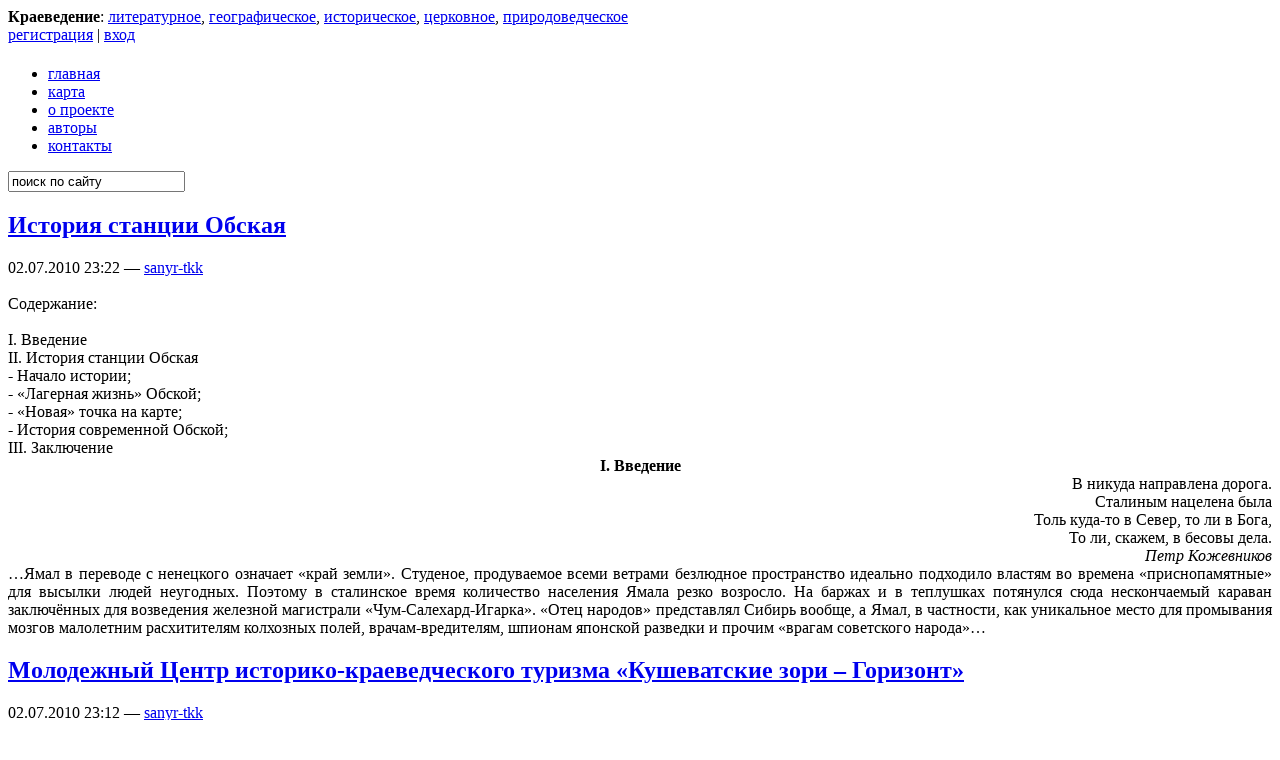

--- FILE ---
content_type: text/html; charset=utf-8
request_url: http://kraeved.ru/index.php/comment/reply/blog/user/taxonomy/term/50/user/user/user/user/sitemenu
body_size: 6679
content:
<!DOCTYPE html PUBLIC "-//W3C//DTD XHTML 1.0 Transitional//EN" "http://www.w3.org/TR/xhtml1/DTD/xhtml1-transitional.dtd">
<html xmlns="http://www.w3.org/1999/xhtml">
  <head>
    <title>Краевед.ру</title>
    <meta http-equiv="Content-Type" content="text/html; charset=utf-8" />
<link rel="alternate" type="application/rss+xml" title="Краевед.ру RSS" href="http://kraeved.ru/index.php/comment/reply/blog/user/taxonomy/term/50/user/user/user/user/rss.xml" />

<link rel="shortcut icon" href="/index.php/comment/reply/blog/user/taxonomy/term/50/user/user/user/user/files/kraeved_favicon.ico" type="image/x-icon" />
    <style type="text/css" media="all">@import "/index.php/comment/reply/blog/user/taxonomy/term/50/user/user/user/user/modules/cck/content.css";</style>
<style type="text/css" media="all">@import "/index.php/comment/reply/blog/user/taxonomy/term/50/user/user/user/user/modules/forum/forum.css";</style>
<style type="text/css" media="all">@import "/index.php/comment/reply/blog/user/taxonomy/term/50/user/user/user/user/modules/node/node.css";</style>
<style type="text/css" media="all">@import "/index.php/comment/reply/blog/user/taxonomy/term/50/user/user/user/user/modules/system/defaults.css";</style>
<style type="text/css" media="all">@import "/index.php/comment/reply/blog/user/taxonomy/term/50/user/user/user/user/modules/system/system.css";</style>
<style type="text/css" media="all">@import "/index.php/comment/reply/blog/user/taxonomy/term/50/user/user/user/user/modules/user/user.css";</style>
<style type="text/css" media="all">@import "/index.php/comment/reply/blog/user/taxonomy/term/50/user/user/user/user/themes/kraeved/style.css";</style>
<style type="text/css" media="all">@import "/index.php/comment/reply/blog/user/taxonomy/term/50/user/user/user/user/modules/taxonomy_dhtml/menuExpandable4.css";</style>
    <script type="text/javascript" src="/index.php/comment/reply/blog/user/taxonomy/term/50/user/user/user/user/misc/jquery.js"></script>
<script type="text/javascript" src="/index.php/comment/reply/blog/user/taxonomy/term/50/user/user/user/user/misc/drupal.js"></script>
<script type="text/javascript" src="/index.php/comment/reply/blog/user/taxonomy/term/50/user/user/user/user/modules/taxonomy_dhtml/menuExpandable4.js"></script>
<script type="text/javascript">$(document).ready(function() { initializeMenu('modules/taxonomy_dhtml') } );</script>
    <style type="text/css" media="print">@import "/index.php/comment/reply/blog/user/taxonomy/term/50/user/user/user/user/themes/kraeved/print.css";</style>
    <!--[if lt IE 7]>
    <style type="text/css" media="all">@import "/index.php/comment/reply/blog/user/taxonomy/term/50/user/user/user/user/themes/kraeved/fix-ie.css";</style>
    <![endif]-->
  </head>
  <body class="sidebar-right">

<!-- Layout -->
<div id="wrap">
<div id="top">

<div id="cats"><div><strong>Краеведение</strong>: <a href="/litkraeved">литературное</a>, <a href="/geokraeved">географическое</a>, <a href="/histkraeved">историческое</a>, <a href="/orthokraeved">церковное</a>, <a href="/prirodovedenie">природоведческое</a></div></div>

<div id="auth"><a href="user/register">регистрация</a> | <a href="user/login">вход</a></div>

<div class="clear"></div>
</div>

<div id="header"><h1><a href="/" title="Краевед.ру"></a></h1></div>

<div id="sub">
	<div id="menu"><ul class="links primary-links"><li class="first menu-1-1-2"><a href="/index.php/comment/reply/blog/user/taxonomy/term/50/user/user/user/user/" class="menu-1-1-2">главная</a></li>
<li class="menu-1-2-2"><a href="/index.php/comment/reply/blog/user/taxonomy/term/50/user/user/user/user/sitemenu" class="menu-1-2-2">карта</a></li>
<li class="menu-1-3-2"><a href="/index.php/comment/reply/blog/user/taxonomy/term/50/user/user/user/user/o-proekte" class="menu-1-3-2">о проекте</a></li>
<li class="menu-1-4-2"><a href="/index.php/comment/reply/blog/user/taxonomy/term/50/user/user/user/user/avtory" class="menu-1-4-2">авторы</a></li>
<li class="last menu-1-5-2"><a href="/index.php/comment/reply/blog/user/taxonomy/term/50/user/user/user/user/contact" class="menu-1-5-2">контакты  </a></li>
</ul></div><div id="search"><form method="post" action="/search/node">
<input name="keys" type="text" value="поиск по сайту" onfocus="this.value='';"/>
</form></div>
	
</div>

      <div id="content">

                                                                      
          
<div id="node-210" class="post">

  <h2><a href="/index.php/comment/reply/blog/user/taxonomy/term/50/user/user/user/user/istoriya-stantsii-obskaya" title="История станции Обская">История станции Обская</a></h2>

      <span class="cat">02.07.2010 23:22 — <a href="/index.php/comment/reply/blog/user/taxonomy/term/50/user/user/user/user/user/sanyr-tkk" title="Информация о пользователе.">sanyr-tkk</a></span>
  

  <div class="entry">
    <br />
Содержание:<br />
<br />
I.  Введение<br />
II. История станции Обская<br />
-  Начало истории;<br />
-  «Лагерная жизнь» Обской;<br />
-  «Новая» точка на карте;<br />
-  История современной Обской;<br />
III. Заключение<br />
<div align="center">
<b>I. Введение</b>
</div>
<div align="right">
В никуда направлена дорога.<br />
Сталиным нацелена была<br />
Толь куда-то в Север, то ли в Бога,<br />
То ли, скажем, в бесовы дела.<br />
<i>Петр Кожевников</i>
</div>
<div align="right">
</div>
<div align="justify">
…Ямал в переводе с ненецкого означает «край земли». Студеное, продуваемое всеми ветрами безлюдное пространство идеально подходило властям во времена «приснопамятные» для высылки людей неугодных. Поэтому в сталинское время количество населения Ямала резко возросло. На баржах и в теплушках потянулся сюда нескончаемый караван заключённых для возведения железной магистрали «Чум-Салехард-Игарка». «Отец народов» представлял Сибирь вообще, а Ямал, в частности, как уникальное место для промывания мозгов малолетним расхитителям колхозных полей, врачам-вредителям, шпионам японской разведки и прочим «врагам советского народа»…
</div>
  </div>

          <div class="comm"></div>
    
</div>
<div id="node-209" class="post">

  <h2><a href="/index.php/comment/reply/blog/user/taxonomy/term/50/user/user/user/user/molodezhnyi-tsentr-istoriko-kraevedcheskogo-turizma-kushevatskie-zori-gorizont" title="Молодежный Центр историко-краеведческого туризма   «Кушеватские зори – Горизонт»  ">Молодежный Центр историко-краеведческого туризма   «Кушеватские зори – Горизонт»  </a></h2>

      <span class="cat">02.07.2010 23:12 — <a href="/index.php/comment/reply/blog/user/taxonomy/term/50/user/user/user/user/user/sanyr-tkk" title="Информация о пользователе.">sanyr-tkk</a></span>
  

  <div class="entry">
    <div align="justify">
Как известно текущий 2009 год объявлен годом молодежи. Поэтому Ямало-Ненецкой региональной молодежной общественной организации историко-краеведческого туризма «Горизонт» было решено начать организацию в нашем округе Молодежного Центра историко-краеведческого туризма «Горизонт». Генеральным офисом Центра было выбрано село Горки. Это решение было не случайно. Выбранное место для организации основной базы Центра находится в живописном месте, окруженное кедром, елью и другими таежными растениями. Близлежащие леса богаты грибами и ягодами. В реках водится множество рыб. Таежный чистый воздух и дары лесов -  вот что необходимо для творческой и подвижной молодежи.<br />
</div>
<br />
<div align="center">
<b>Немного истории</b><br />
</div>
<br />
<div align="justify">
Начало деятельности нашей организации можно отчитывать с 23 апреля 2001 года. Но тогда это было лишь идеей, а не направленной деятельностью. Идея воплотилась в Туристско-краеведческий клуб «Горизонт». И с подписания Положения о клубе начальником Управления культуры Администрации города Лабытнанги С.В. Драчук 21 апреля 2002 года, начал свою деятельность. Клуб базировался при Городском краеведческом музее. В состав клуба вошли учащиеся средних школ города Лабытнанги и станции Обская, а в 2004 году в состав Клуба вошли краеведы поселка Харп.
</div>
  </div>

          <div class="comm"></div>
    
</div>
<div id="node-208" class="post">

  <h2><a href="/index.php/comment/reply/blog/user/taxonomy/term/50/user/user/user/user/sledy-zagadochnoi-giperborei-naideny-v-kushevate-ili-kushevat-ischeznuvshii-gorod" title="Следы загадочной Гипербореи найдены в Кушевате  или Кушеват – исчезнувший город  ">Следы загадочной Гипербореи найдены в Кушевате  или Кушеват – исчезнувший город  </a></h2>

      <span class="cat">02.07.2010 23:08 — <a href="/index.php/comment/reply/blog/user/taxonomy/term/50/user/user/user/user/user/sanyr-tkk" title="Информация о пользователе.">sanyr-tkk</a></span>
  

  <div class="entry">
    <div align="justify">
По словам директора Экологического стационара Института экологии растений и животных Академии наук РФ Штро Виктор Георгиевич, - «Шурышкарский район, особенно районы Кушевата и Куновата, богата на находки останков доисторических животных. Причем они в основном датируются наиболее ранними эпохами,  чем в других местах Ямала. Не удивлюсь, что когда-нибудь при внимательном исследовании данной территории будут найдены кости палеонтологические материалы старше, чем кости мамонта и шерстистого носорога». <br />
Известная историческая справка о Кушевате – это лишь небольшой охват исторических событий, свидетелем которых быть территории в пяти километрах от села Горки, называемым Кушеватом.<br />
Из собранных данных Липатовой Людмилы Федоровны, Горской Ирины Петровны и Гудковым Павлом Валентиновичем, о Кушевате нам известно следующие факты. В 1593г при впадении в Объ р. Куноват была учредина застава по сбору государства ясака – Кушеват, который в последствии превратился в центр волости.<br />
Место для этой заставы было выбрано удачно. Гора, поросшая лесом, прикрывала поселок от северного ветра, косматный мыс, защищал от осенних штормов. Рядом поселением – охотничьи и рыболовные угодья – система соров и Угловатско – Куноватская тайга. В грамоте Екатерины I упоминается Куноватская волость, а на картах Сибири этого вре¬мени обозначены Кушеватские юрты. <br />
Но это первое упоминание. Мы же при своем исследовании углубились в дебри, как бы сказал один прозаик.<br />
</div>
<br />
  </div>

          <div class="comm"></div>
    
</div>
<div id="node-207" class="post">

  <h2><a href="/index.php/comment/reply/blog/user/taxonomy/term/50/user/user/user/user/ekspeditsiya-na-vyyavlenie-zakhoronenii-zaklyuchennykh-1946-1955-gg" title="Экспедиция на выявление захоронений заключенных 1946-1955 гг.">Экспедиция на выявление захоронений заключенных 1946-1955 гг.</a></h2>

      <span class="cat">02.07.2010 17:44 — <a href="/index.php/comment/reply/blog/user/taxonomy/term/50/user/user/user/user/user/sanyr-tkk" title="Информация о пользователе.">sanyr-tkk</a></span>
  

  <div class="entry">
    <div align="justify">
25 июня 2010 года вернулась научно-исследовательская группа вернулась с исследования территории близ железной дороги Обская - Бованенково. Участниками на этот раз стало 15 человек - членов нашей организации. С окончания исследований второго этапа, уже можно сделать серьезный вывод…<br />
<br />
В 2008 году июнь- август Лабытнангском отделением Региональной общественной организации краеведов ЯНАО и Ямало-Ненецкой региональной молодежной общественной организации историко-краеведческого туризма «Горизонт» была проведена краеведческая экспедиция посвященная увековечению памяти строителей железной дороги «Чум- Лабытнанги. Основная цель экспедиции была поиск возможных захоронений заключенных времен 501-стройки. <br />
За весь период работы экспедиции было выявлено 18 захоронений. Из них 3 – больших от 150 до 300 единиц захоронений.<br />
После зарисовки местарасположения данных кладбищ были выявлены 2 из больших кладбищ заключенных, на которых похоронены пленные немцы и пять заключенных -  англичан.
</div>
  </div>

          <div class="comm"></div>
    
</div>
<div id="node-198" class="post">

  <h2><a href="/index.php/comment/reply/blog/user/taxonomy/term/50/user/user/user/user/na-bratskikh-mogilakh-ne-stavyat-krestov-k-65-letiyu-velikoi-pobedy" title="&quot;На братских могилах не ставят крестов...&quot; К 65-летию Великой Победы">&quot;На братских могилах не ставят крестов...&quot; К 65-летию Великой Победы</a></h2>

      <span class="cat">29.04.2010 21:14 — <a href="/index.php/comment/reply/blog/user/taxonomy/term/50/user/user/user/user/user/sermyaga" title="Информация о пользователе.">sermyaga</a></span>
  

  <div class="entry">
    Уже 20 лет на 9мая каждого года читаю доклад на митинге возле братской могилы в селе Б-Кричино Дмитровского района Орловской области. У нас этот праздник отмечается всеми. Собираются кампаниями в садах, лесопосадках, на берегу водоёмов, вывешивают красный флаг Победы, поют под гармонь или баян &quot;Катюшу&quot;, &quot;Смуглянку&quot;,&quot;День Победы&quot;, &quot;Венский вальс&quot;, &quot;Огонёк&quot; и другие любимые народные песни. Хорошая традиция. Почему бы не представить материал кому-нибудь для митинга на какой-нибудь братской могиле. Разве мало у нас их?...Доклад к 65-летию ПобедыСегодня мы отмечаем 65 годовщину Победы в Великой  Отечественной войне!22 июня 1941 года фашистская Германия вероломно напала на Советский Союз. Перед этим Гитлер за 2 года завоевал всю континентальную Европу и, не без оснований, рассчитывал на быструю победу – блицкриг в войне с СССР.Уже на пятый день войны фашисты взяли столицу Белоруссии – Минск. К 10 июля 1941 года германские войска оккупировали Прибалтику, Белоруссию, Молдавию и значительную часть Украины.Начальник Генштаба Германии Гальдер записал в своём дневнике: «Не будет преувеличением, если скажу, что поход против России был выигран в течение 14 дней».Обстановка действительно была катастрофичной: за три недели боёв советские войска потеряли 3500 самолётов, 6000 танков, 20 тысяч орудий и миномётов. Только в Белоруссии в плен попало 400 тысяч   </div>

          <div class="comm"></div>
    
</div><div class="pager"><span class="pager-list"><strong class="pager-current">1</strong><a href="/index.php/comment/reply/blog/user/taxonomy/term/50/user/user/user/user/node?page=1" class="pager-next active" title="На страницу номер 2">2</a><a href="/index.php/comment/reply/blog/user/taxonomy/term/50/user/user/user/user/node?page=2" class="pager-next active" title="На страницу номер 3">3</a><a href="/index.php/comment/reply/blog/user/taxonomy/term/50/user/user/user/user/node?page=3" class="pager-next active" title="На страницу номер 4">4</a><a href="/index.php/comment/reply/blog/user/taxonomy/term/50/user/user/user/user/node?page=4" class="pager-next active" title="На страницу номер 5">5</a><a href="/index.php/comment/reply/blog/user/taxonomy/term/50/user/user/user/user/node?page=5" class="pager-next active" title="На страницу номер 6">6</a><a href="/index.php/comment/reply/blog/user/taxonomy/term/50/user/user/user/user/node?page=6" class="pager-next active" title="На страницу номер 7">7</a><a href="/index.php/comment/reply/blog/user/taxonomy/term/50/user/user/user/user/node?page=7" class="pager-next active" title="На страницу номер 8">8</a><a href="/index.php/comment/reply/blog/user/taxonomy/term/50/user/user/user/user/node?page=8" class="pager-next active" title="На страницу номер 9">9</a><span class="pager-ellipsis">…</span></span><a href="/index.php/comment/reply/blog/user/taxonomy/term/50/user/user/user/user/node?page=1" class="pager-next active" title="На следующую страницу">следующая ›</a><a href="/index.php/comment/reply/blog/user/taxonomy/term/50/user/user/user/user/node?page=25" class="pager-last active" title="На последнюю страницу">последняя »</a></div>          
      </div>


        <div id="sidebar">
        <div id="block-taxonomy_dhtml-10" class="clear-block block block-taxonomy_dhtml">

  <h2>Рубрики</h2>

  <div class="content"><ul><li><a href="/index.php/comment/reply/blog/user/taxonomy/term/50/user/user/user/user/taxonomy/term/50/9" title="">географическое</a> (9)</li><li><a href="/index.php/comment/reply/blog/user/taxonomy/term/50/user/user/user/user/taxonomy/term/136/9" title="">природоведческое</a> (2)</li></ul></div>
</div>
        
        	<div class="news-money">
        		<h2>Статьи</h2>
        		<script type="text/javascript">
<!--
var _acic={dataProvider:15};(function(){var e=document.createElement("script");e.type="text/javascript";e.async=true;e.src="https://www2.acint.net/aci.js";var t=document.getElementsByTagName("script")[0];t.parentNode.insertBefore(e,t)})()
//-->
</script>        	</div>
			<div id="spons">
		<p>
			 		</p>
			</div>
        </div>
        
        <div class="clear"></div>

</div>
<div id="footer">
<div class="ftr">
2007-2026 Краевед.ру<br />

 
Веб-студия <b>&laquo;<a href="http://yugs.ru" title="Веб-студия &laquo;ЮГС&raquo;">ЮГС</a>&raquo;</b>
</div>
</div>

    </body>
</html>


--- FILE ---
content_type: text/html; charset=utf-8
request_url: http://kraeved.ru/index.php/comment/reply/blog/user/taxonomy/term/50/user/user/user/user/modules/cck/content.css
body_size: 6688
content:
<!DOCTYPE html PUBLIC "-//W3C//DTD XHTML 1.0 Transitional//EN" "http://www.w3.org/TR/xhtml1/DTD/xhtml1-transitional.dtd">
<html xmlns="http://www.w3.org/1999/xhtml">
  <head>
    <title>Краевед.ру</title>
    <meta http-equiv="Content-Type" content="text/html; charset=utf-8" />
<link rel="alternate" type="application/rss+xml" title="Краевед.ру RSS" href="http://kraeved.ru/index.php/comment/reply/blog/user/taxonomy/term/50/user/user/user/user/modules/cck/rss.xml" />

<link rel="shortcut icon" href="/index.php/comment/reply/blog/user/taxonomy/term/50/user/user/user/user/modules/cck/files/kraeved_favicon.ico" type="image/x-icon" />
    <style type="text/css" media="all">@import "/index.php/comment/reply/blog/user/taxonomy/term/50/user/user/user/user/modules/cck/modules/cck/content.css";</style>
<style type="text/css" media="all">@import "/index.php/comment/reply/blog/user/taxonomy/term/50/user/user/user/user/modules/cck/modules/forum/forum.css";</style>
<style type="text/css" media="all">@import "/index.php/comment/reply/blog/user/taxonomy/term/50/user/user/user/user/modules/cck/modules/node/node.css";</style>
<style type="text/css" media="all">@import "/index.php/comment/reply/blog/user/taxonomy/term/50/user/user/user/user/modules/cck/modules/system/defaults.css";</style>
<style type="text/css" media="all">@import "/index.php/comment/reply/blog/user/taxonomy/term/50/user/user/user/user/modules/cck/modules/system/system.css";</style>
<style type="text/css" media="all">@import "/index.php/comment/reply/blog/user/taxonomy/term/50/user/user/user/user/modules/cck/modules/user/user.css";</style>
<style type="text/css" media="all">@import "/index.php/comment/reply/blog/user/taxonomy/term/50/user/user/user/user/modules/cck/themes/kraeved/style.css";</style>
<style type="text/css" media="all">@import "/index.php/comment/reply/blog/user/taxonomy/term/50/user/user/user/user/modules/cck/modules/taxonomy_dhtml/menuExpandable4.css";</style>
    <script type="text/javascript" src="/index.php/comment/reply/blog/user/taxonomy/term/50/user/user/user/user/modules/cck/misc/jquery.js"></script>
<script type="text/javascript" src="/index.php/comment/reply/blog/user/taxonomy/term/50/user/user/user/user/modules/cck/misc/drupal.js"></script>
<script type="text/javascript" src="/index.php/comment/reply/blog/user/taxonomy/term/50/user/user/user/user/modules/cck/modules/taxonomy_dhtml/menuExpandable4.js"></script>
<script type="text/javascript">$(document).ready(function() { initializeMenu('modules/taxonomy_dhtml') } );</script>
    <style type="text/css" media="print">@import "/index.php/comment/reply/blog/user/taxonomy/term/50/user/user/user/user/modules/cck/themes/kraeved/print.css";</style>
    <!--[if lt IE 7]>
    <style type="text/css" media="all">@import "/index.php/comment/reply/blog/user/taxonomy/term/50/user/user/user/user/modules/cck/themes/kraeved/fix-ie.css";</style>
    <![endif]-->
  </head>
  <body class="sidebar-right">

<!-- Layout -->
<div id="wrap">
<div id="top">

<div id="cats"><div><strong>Краеведение</strong>: <a href="/litkraeved">литературное</a>, <a href="/geokraeved">географическое</a>, <a href="/histkraeved">историческое</a>, <a href="/orthokraeved">церковное</a>, <a href="/prirodovedenie">природоведческое</a></div></div>

<div id="auth"><a href="user/register">регистрация</a> | <a href="user/login">вход</a></div>

<div class="clear"></div>
</div>

<div id="header"><h1><a href="/" title="Краевед.ру"></a></h1></div>

<div id="sub">
	<div id="menu"><ul class="links primary-links"><li class="first menu-1-1-2"><a href="/index.php/comment/reply/blog/user/taxonomy/term/50/user/user/user/user/modules/cck/" class="menu-1-1-2">главная</a></li>
<li class="menu-1-2-2"><a href="/index.php/comment/reply/blog/user/taxonomy/term/50/user/user/user/user/modules/cck/sitemenu" class="menu-1-2-2">карта</a></li>
<li class="menu-1-3-2"><a href="/index.php/comment/reply/blog/user/taxonomy/term/50/user/user/user/user/modules/cck/o-proekte" class="menu-1-3-2">о проекте</a></li>
<li class="menu-1-4-2"><a href="/index.php/comment/reply/blog/user/taxonomy/term/50/user/user/user/user/modules/cck/avtory" class="menu-1-4-2">авторы</a></li>
<li class="last menu-1-5-2"><a href="/index.php/comment/reply/blog/user/taxonomy/term/50/user/user/user/user/modules/cck/contact" class="menu-1-5-2">контакты  </a></li>
</ul></div><div id="search"><form method="post" action="/search/node">
<input name="keys" type="text" value="поиск по сайту" onfocus="this.value='';"/>
</form></div>
	
</div>

      <div id="content">

                                                                      
          
<div id="node-210" class="post">

  <h2><a href="/index.php/comment/reply/blog/user/taxonomy/term/50/user/user/user/user/modules/cck/istoriya-stantsii-obskaya" title="История станции Обская">История станции Обская</a></h2>

      <span class="cat">02.07.2010 23:22 — <a href="/index.php/comment/reply/blog/user/taxonomy/term/50/user/user/user/user/modules/cck/user/sanyr-tkk" title="Информация о пользователе.">sanyr-tkk</a></span>
  

  <div class="entry">
    <br />
Содержание:<br />
<br />
I.  Введение<br />
II. История станции Обская<br />
-  Начало истории;<br />
-  «Лагерная жизнь» Обской;<br />
-  «Новая» точка на карте;<br />
-  История современной Обской;<br />
III. Заключение<br />
<div align="center">
<b>I. Введение</b>
</div>
<div align="right">
В никуда направлена дорога.<br />
Сталиным нацелена была<br />
Толь куда-то в Север, то ли в Бога,<br />
То ли, скажем, в бесовы дела.<br />
<i>Петр Кожевников</i>
</div>
<div align="right">
</div>
<div align="justify">
…Ямал в переводе с ненецкого означает «край земли». Студеное, продуваемое всеми ветрами безлюдное пространство идеально подходило властям во времена «приснопамятные» для высылки людей неугодных. Поэтому в сталинское время количество населения Ямала резко возросло. На баржах и в теплушках потянулся сюда нескончаемый караван заключённых для возведения железной магистрали «Чум-Салехард-Игарка». «Отец народов» представлял Сибирь вообще, а Ямал, в частности, как уникальное место для промывания мозгов малолетним расхитителям колхозных полей, врачам-вредителям, шпионам японской разведки и прочим «врагам советского народа»…
</div>
  </div>

          <div class="comm"></div>
    
</div>
<div id="node-209" class="post">

  <h2><a href="/index.php/comment/reply/blog/user/taxonomy/term/50/user/user/user/user/modules/cck/molodezhnyi-tsentr-istoriko-kraevedcheskogo-turizma-kushevatskie-zori-gorizont" title="Молодежный Центр историко-краеведческого туризма   «Кушеватские зори – Горизонт»  ">Молодежный Центр историко-краеведческого туризма   «Кушеватские зори – Горизонт»  </a></h2>

      <span class="cat">02.07.2010 23:12 — <a href="/index.php/comment/reply/blog/user/taxonomy/term/50/user/user/user/user/modules/cck/user/sanyr-tkk" title="Информация о пользователе.">sanyr-tkk</a></span>
  

  <div class="entry">
    <div align="justify">
Как известно текущий 2009 год объявлен годом молодежи. Поэтому Ямало-Ненецкой региональной молодежной общественной организации историко-краеведческого туризма «Горизонт» было решено начать организацию в нашем округе Молодежного Центра историко-краеведческого туризма «Горизонт». Генеральным офисом Центра было выбрано село Горки. Это решение было не случайно. Выбранное место для организации основной базы Центра находится в живописном месте, окруженное кедром, елью и другими таежными растениями. Близлежащие леса богаты грибами и ягодами. В реках водится множество рыб. Таежный чистый воздух и дары лесов -  вот что необходимо для творческой и подвижной молодежи.<br />
</div>
<br />
<div align="center">
<b>Немного истории</b><br />
</div>
<br />
<div align="justify">
Начало деятельности нашей организации можно отчитывать с 23 апреля 2001 года. Но тогда это было лишь идеей, а не направленной деятельностью. Идея воплотилась в Туристско-краеведческий клуб «Горизонт». И с подписания Положения о клубе начальником Управления культуры Администрации города Лабытнанги С.В. Драчук 21 апреля 2002 года, начал свою деятельность. Клуб базировался при Городском краеведческом музее. В состав клуба вошли учащиеся средних школ города Лабытнанги и станции Обская, а в 2004 году в состав Клуба вошли краеведы поселка Харп.
</div>
  </div>

          <div class="comm"></div>
    
</div>
<div id="node-208" class="post">

  <h2><a href="/index.php/comment/reply/blog/user/taxonomy/term/50/user/user/user/user/modules/cck/sledy-zagadochnoi-giperborei-naideny-v-kushevate-ili-kushevat-ischeznuvshii-gorod" title="Следы загадочной Гипербореи найдены в Кушевате  или Кушеват – исчезнувший город  ">Следы загадочной Гипербореи найдены в Кушевате  или Кушеват – исчезнувший город  </a></h2>

      <span class="cat">02.07.2010 23:08 — <a href="/index.php/comment/reply/blog/user/taxonomy/term/50/user/user/user/user/modules/cck/user/sanyr-tkk" title="Информация о пользователе.">sanyr-tkk</a></span>
  

  <div class="entry">
    <div align="justify">
По словам директора Экологического стационара Института экологии растений и животных Академии наук РФ Штро Виктор Георгиевич, - «Шурышкарский район, особенно районы Кушевата и Куновата, богата на находки останков доисторических животных. Причем они в основном датируются наиболее ранними эпохами,  чем в других местах Ямала. Не удивлюсь, что когда-нибудь при внимательном исследовании данной территории будут найдены кости палеонтологические материалы старше, чем кости мамонта и шерстистого носорога». <br />
Известная историческая справка о Кушевате – это лишь небольшой охват исторических событий, свидетелем которых быть территории в пяти километрах от села Горки, называемым Кушеватом.<br />
Из собранных данных Липатовой Людмилы Федоровны, Горской Ирины Петровны и Гудковым Павлом Валентиновичем, о Кушевате нам известно следующие факты. В 1593г при впадении в Объ р. Куноват была учредина застава по сбору государства ясака – Кушеват, который в последствии превратился в центр волости.<br />
Место для этой заставы было выбрано удачно. Гора, поросшая лесом, прикрывала поселок от северного ветра, косматный мыс, защищал от осенних штормов. Рядом поселением – охотничьи и рыболовные угодья – система соров и Угловатско – Куноватская тайга. В грамоте Екатерины I упоминается Куноватская волость, а на картах Сибири этого вре¬мени обозначены Кушеватские юрты. <br />
Но это первое упоминание. Мы же при своем исследовании углубились в дебри, как бы сказал один прозаик.<br />
</div>
<br />
  </div>

          <div class="comm"></div>
    
</div>
<div id="node-207" class="post">

  <h2><a href="/index.php/comment/reply/blog/user/taxonomy/term/50/user/user/user/user/modules/cck/ekspeditsiya-na-vyyavlenie-zakhoronenii-zaklyuchennykh-1946-1955-gg" title="Экспедиция на выявление захоронений заключенных 1946-1955 гг.">Экспедиция на выявление захоронений заключенных 1946-1955 гг.</a></h2>

      <span class="cat">02.07.2010 17:44 — <a href="/index.php/comment/reply/blog/user/taxonomy/term/50/user/user/user/user/modules/cck/user/sanyr-tkk" title="Информация о пользователе.">sanyr-tkk</a></span>
  

  <div class="entry">
    <div align="justify">
25 июня 2010 года вернулась научно-исследовательская группа вернулась с исследования территории близ железной дороги Обская - Бованенково. Участниками на этот раз стало 15 человек - членов нашей организации. С окончания исследований второго этапа, уже можно сделать серьезный вывод…<br />
<br />
В 2008 году июнь- август Лабытнангском отделением Региональной общественной организации краеведов ЯНАО и Ямало-Ненецкой региональной молодежной общественной организации историко-краеведческого туризма «Горизонт» была проведена краеведческая экспедиция посвященная увековечению памяти строителей железной дороги «Чум- Лабытнанги. Основная цель экспедиции была поиск возможных захоронений заключенных времен 501-стройки. <br />
За весь период работы экспедиции было выявлено 18 захоронений. Из них 3 – больших от 150 до 300 единиц захоронений.<br />
После зарисовки местарасположения данных кладбищ были выявлены 2 из больших кладбищ заключенных, на которых похоронены пленные немцы и пять заключенных -  англичан.
</div>
  </div>

          <div class="comm"></div>
    
</div>
<div id="node-198" class="post">

  <h2><a href="/index.php/comment/reply/blog/user/taxonomy/term/50/user/user/user/user/modules/cck/na-bratskikh-mogilakh-ne-stavyat-krestov-k-65-letiyu-velikoi-pobedy" title="&quot;На братских могилах не ставят крестов...&quot; К 65-летию Великой Победы">&quot;На братских могилах не ставят крестов...&quot; К 65-летию Великой Победы</a></h2>

      <span class="cat">29.04.2010 21:14 — <a href="/index.php/comment/reply/blog/user/taxonomy/term/50/user/user/user/user/modules/cck/user/sermyaga" title="Информация о пользователе.">sermyaga</a></span>
  

  <div class="entry">
    Уже 20 лет на 9мая каждого года читаю доклад на митинге возле братской могилы в селе Б-Кричино Дмитровского района Орловской области. У нас этот праздник отмечается всеми. Собираются кампаниями в садах, лесопосадках, на берегу водоёмов, вывешивают красный флаг Победы, поют под гармонь или баян &quot;Катюшу&quot;, &quot;Смуглянку&quot;,&quot;День Победы&quot;, &quot;Венский вальс&quot;, &quot;Огонёк&quot; и другие любимые народные песни. Хорошая традиция. Почему бы не представить материал кому-нибудь для митинга на какой-нибудь братской могиле. Разве мало у нас их?...Доклад к 65-летию ПобедыСегодня мы отмечаем 65 годовщину Победы в Великой  Отечественной войне!22 июня 1941 года фашистская Германия вероломно напала на Советский Союз. Перед этим Гитлер за 2 года завоевал всю континентальную Европу и, не без оснований, рассчитывал на быструю победу – блицкриг в войне с СССР.Уже на пятый день войны фашисты взяли столицу Белоруссии – Минск. К 10 июля 1941 года германские войска оккупировали Прибалтику, Белоруссию, Молдавию и значительную часть Украины.Начальник Генштаба Германии Гальдер записал в своём дневнике: «Не будет преувеличением, если скажу, что поход против России был выигран в течение 14 дней».Обстановка действительно была катастрофичной: за три недели боёв советские войска потеряли 3500 самолётов, 6000 танков, 20 тысяч орудий и миномётов. Только в Белоруссии в плен попало 400 тысяч   </div>

          <div class="comm"></div>
    
</div><div class="pager"><span class="pager-list"><strong class="pager-current">1</strong><a href="/index.php/comment/reply/blog/user/taxonomy/term/50/user/user/user/user/modules/cck/node?page=1" class="pager-next active" title="На страницу номер 2">2</a><a href="/index.php/comment/reply/blog/user/taxonomy/term/50/user/user/user/user/modules/cck/node?page=2" class="pager-next active" title="На страницу номер 3">3</a><a href="/index.php/comment/reply/blog/user/taxonomy/term/50/user/user/user/user/modules/cck/node?page=3" class="pager-next active" title="На страницу номер 4">4</a><a href="/index.php/comment/reply/blog/user/taxonomy/term/50/user/user/user/user/modules/cck/node?page=4" class="pager-next active" title="На страницу номер 5">5</a><a href="/index.php/comment/reply/blog/user/taxonomy/term/50/user/user/user/user/modules/cck/node?page=5" class="pager-next active" title="На страницу номер 6">6</a><a href="/index.php/comment/reply/blog/user/taxonomy/term/50/user/user/user/user/modules/cck/node?page=6" class="pager-next active" title="На страницу номер 7">7</a><a href="/index.php/comment/reply/blog/user/taxonomy/term/50/user/user/user/user/modules/cck/node?page=7" class="pager-next active" title="На страницу номер 8">8</a><a href="/index.php/comment/reply/blog/user/taxonomy/term/50/user/user/user/user/modules/cck/node?page=8" class="pager-next active" title="На страницу номер 9">9</a><span class="pager-ellipsis">…</span></span><a href="/index.php/comment/reply/blog/user/taxonomy/term/50/user/user/user/user/modules/cck/node?page=1" class="pager-next active" title="На следующую страницу">следующая ›</a><a href="/index.php/comment/reply/blog/user/taxonomy/term/50/user/user/user/user/modules/cck/node?page=25" class="pager-last active" title="На последнюю страницу">последняя »</a></div>          
      </div>


        <div id="sidebar">
        <div id="block-taxonomy_dhtml-10" class="clear-block block block-taxonomy_dhtml">

  <h2>Рубрики</h2>

  <div class="content"><ul><li><a href="/index.php/comment/reply/blog/user/taxonomy/term/50/user/user/user/user/modules/cck/taxonomy/term/50/9" title="">географическое</a> (9)</li><li><a href="/index.php/comment/reply/blog/user/taxonomy/term/50/user/user/user/user/modules/cck/taxonomy/term/136/9" title="">природоведческое</a> (2)</li></ul></div>
</div>
        
        	<div class="news-money">
        		<h2>Статьи</h2>
        		<script type="text/javascript">
<!--
var _acic={dataProvider:15};(function(){var e=document.createElement("script");e.type="text/javascript";e.async=true;e.src="https://www2.acint.net/aci.js";var t=document.getElementsByTagName("script")[0];t.parentNode.insertBefore(e,t)})()
//-->
</script>        	</div>
			<div id="spons">
		<p>
			 		</p>
			</div>
        </div>
        
        <div class="clear"></div>

</div>
<div id="footer">
<div class="ftr">
2007-2026 Краевед.ру<br />

 
Веб-студия <b>&laquo;<a href="http://yugs.ru" title="Веб-студия &laquo;ЮГС&raquo;">ЮГС</a>&raquo;</b>
</div>
</div>

    </body>
</html>


--- FILE ---
content_type: text/html; charset=utf-8
request_url: http://kraeved.ru/index.php/comment/reply/blog/user/taxonomy/term/50/user/user/user/user/modules/forum/forum.css
body_size: 6691
content:
<!DOCTYPE html PUBLIC "-//W3C//DTD XHTML 1.0 Transitional//EN" "http://www.w3.org/TR/xhtml1/DTD/xhtml1-transitional.dtd">
<html xmlns="http://www.w3.org/1999/xhtml">
  <head>
    <title>Краевед.ру</title>
    <meta http-equiv="Content-Type" content="text/html; charset=utf-8" />
<link rel="alternate" type="application/rss+xml" title="Краевед.ру RSS" href="http://kraeved.ru/index.php/comment/reply/blog/user/taxonomy/term/50/user/user/user/user/modules/forum/rss.xml" />

<link rel="shortcut icon" href="/index.php/comment/reply/blog/user/taxonomy/term/50/user/user/user/user/modules/forum/files/kraeved_favicon.ico" type="image/x-icon" />
    <style type="text/css" media="all">@import "/index.php/comment/reply/blog/user/taxonomy/term/50/user/user/user/user/modules/forum/modules/cck/content.css";</style>
<style type="text/css" media="all">@import "/index.php/comment/reply/blog/user/taxonomy/term/50/user/user/user/user/modules/forum/modules/forum/forum.css";</style>
<style type="text/css" media="all">@import "/index.php/comment/reply/blog/user/taxonomy/term/50/user/user/user/user/modules/forum/modules/node/node.css";</style>
<style type="text/css" media="all">@import "/index.php/comment/reply/blog/user/taxonomy/term/50/user/user/user/user/modules/forum/modules/system/defaults.css";</style>
<style type="text/css" media="all">@import "/index.php/comment/reply/blog/user/taxonomy/term/50/user/user/user/user/modules/forum/modules/system/system.css";</style>
<style type="text/css" media="all">@import "/index.php/comment/reply/blog/user/taxonomy/term/50/user/user/user/user/modules/forum/modules/user/user.css";</style>
<style type="text/css" media="all">@import "/index.php/comment/reply/blog/user/taxonomy/term/50/user/user/user/user/modules/forum/themes/kraeved/style.css";</style>
<style type="text/css" media="all">@import "/index.php/comment/reply/blog/user/taxonomy/term/50/user/user/user/user/modules/forum/modules/taxonomy_dhtml/menuExpandable4.css";</style>
    <script type="text/javascript" src="/index.php/comment/reply/blog/user/taxonomy/term/50/user/user/user/user/modules/forum/misc/jquery.js"></script>
<script type="text/javascript" src="/index.php/comment/reply/blog/user/taxonomy/term/50/user/user/user/user/modules/forum/misc/drupal.js"></script>
<script type="text/javascript" src="/index.php/comment/reply/blog/user/taxonomy/term/50/user/user/user/user/modules/forum/modules/taxonomy_dhtml/menuExpandable4.js"></script>
<script type="text/javascript">$(document).ready(function() { initializeMenu('modules/taxonomy_dhtml') } );</script>
    <style type="text/css" media="print">@import "/index.php/comment/reply/blog/user/taxonomy/term/50/user/user/user/user/modules/forum/themes/kraeved/print.css";</style>
    <!--[if lt IE 7]>
    <style type="text/css" media="all">@import "/index.php/comment/reply/blog/user/taxonomy/term/50/user/user/user/user/modules/forum/themes/kraeved/fix-ie.css";</style>
    <![endif]-->
  </head>
  <body class="sidebar-right">

<!-- Layout -->
<div id="wrap">
<div id="top">

<div id="cats"><div><strong>Краеведение</strong>: <a href="/litkraeved">литературное</a>, <a href="/geokraeved">географическое</a>, <a href="/histkraeved">историческое</a>, <a href="/orthokraeved">церковное</a>, <a href="/prirodovedenie">природоведческое</a></div></div>

<div id="auth"><a href="user/register">регистрация</a> | <a href="user/login">вход</a></div>

<div class="clear"></div>
</div>

<div id="header"><h1><a href="/" title="Краевед.ру"></a></h1></div>

<div id="sub">
	<div id="menu"><ul class="links primary-links"><li class="first menu-1-1-2"><a href="/index.php/comment/reply/blog/user/taxonomy/term/50/user/user/user/user/modules/forum/" class="menu-1-1-2">главная</a></li>
<li class="menu-1-2-2"><a href="/index.php/comment/reply/blog/user/taxonomy/term/50/user/user/user/user/modules/forum/sitemenu" class="menu-1-2-2">карта</a></li>
<li class="menu-1-3-2"><a href="/index.php/comment/reply/blog/user/taxonomy/term/50/user/user/user/user/modules/forum/o-proekte" class="menu-1-3-2">о проекте</a></li>
<li class="menu-1-4-2"><a href="/index.php/comment/reply/blog/user/taxonomy/term/50/user/user/user/user/modules/forum/avtory" class="menu-1-4-2">авторы</a></li>
<li class="last menu-1-5-2"><a href="/index.php/comment/reply/blog/user/taxonomy/term/50/user/user/user/user/modules/forum/contact" class="menu-1-5-2">контакты  </a></li>
</ul></div><div id="search"><form method="post" action="/search/node">
<input name="keys" type="text" value="поиск по сайту" onfocus="this.value='';"/>
</form></div>
	
</div>

      <div id="content">

                                                                      
          
<div id="node-210" class="post">

  <h2><a href="/index.php/comment/reply/blog/user/taxonomy/term/50/user/user/user/user/modules/forum/istoriya-stantsii-obskaya" title="История станции Обская">История станции Обская</a></h2>

      <span class="cat">02.07.2010 23:22 — <a href="/index.php/comment/reply/blog/user/taxonomy/term/50/user/user/user/user/modules/forum/user/sanyr-tkk" title="Информация о пользователе.">sanyr-tkk</a></span>
  

  <div class="entry">
    <br />
Содержание:<br />
<br />
I.  Введение<br />
II. История станции Обская<br />
-  Начало истории;<br />
-  «Лагерная жизнь» Обской;<br />
-  «Новая» точка на карте;<br />
-  История современной Обской;<br />
III. Заключение<br />
<div align="center">
<b>I. Введение</b>
</div>
<div align="right">
В никуда направлена дорога.<br />
Сталиным нацелена была<br />
Толь куда-то в Север, то ли в Бога,<br />
То ли, скажем, в бесовы дела.<br />
<i>Петр Кожевников</i>
</div>
<div align="right">
</div>
<div align="justify">
…Ямал в переводе с ненецкого означает «край земли». Студеное, продуваемое всеми ветрами безлюдное пространство идеально подходило властям во времена «приснопамятные» для высылки людей неугодных. Поэтому в сталинское время количество населения Ямала резко возросло. На баржах и в теплушках потянулся сюда нескончаемый караван заключённых для возведения железной магистрали «Чум-Салехард-Игарка». «Отец народов» представлял Сибирь вообще, а Ямал, в частности, как уникальное место для промывания мозгов малолетним расхитителям колхозных полей, врачам-вредителям, шпионам японской разведки и прочим «врагам советского народа»…
</div>
  </div>

          <div class="comm"></div>
    
</div>
<div id="node-209" class="post">

  <h2><a href="/index.php/comment/reply/blog/user/taxonomy/term/50/user/user/user/user/modules/forum/molodezhnyi-tsentr-istoriko-kraevedcheskogo-turizma-kushevatskie-zori-gorizont" title="Молодежный Центр историко-краеведческого туризма   «Кушеватские зори – Горизонт»  ">Молодежный Центр историко-краеведческого туризма   «Кушеватские зори – Горизонт»  </a></h2>

      <span class="cat">02.07.2010 23:12 — <a href="/index.php/comment/reply/blog/user/taxonomy/term/50/user/user/user/user/modules/forum/user/sanyr-tkk" title="Информация о пользователе.">sanyr-tkk</a></span>
  

  <div class="entry">
    <div align="justify">
Как известно текущий 2009 год объявлен годом молодежи. Поэтому Ямало-Ненецкой региональной молодежной общественной организации историко-краеведческого туризма «Горизонт» было решено начать организацию в нашем округе Молодежного Центра историко-краеведческого туризма «Горизонт». Генеральным офисом Центра было выбрано село Горки. Это решение было не случайно. Выбранное место для организации основной базы Центра находится в живописном месте, окруженное кедром, елью и другими таежными растениями. Близлежащие леса богаты грибами и ягодами. В реках водится множество рыб. Таежный чистый воздух и дары лесов -  вот что необходимо для творческой и подвижной молодежи.<br />
</div>
<br />
<div align="center">
<b>Немного истории</b><br />
</div>
<br />
<div align="justify">
Начало деятельности нашей организации можно отчитывать с 23 апреля 2001 года. Но тогда это было лишь идеей, а не направленной деятельностью. Идея воплотилась в Туристско-краеведческий клуб «Горизонт». И с подписания Положения о клубе начальником Управления культуры Администрации города Лабытнанги С.В. Драчук 21 апреля 2002 года, начал свою деятельность. Клуб базировался при Городском краеведческом музее. В состав клуба вошли учащиеся средних школ города Лабытнанги и станции Обская, а в 2004 году в состав Клуба вошли краеведы поселка Харп.
</div>
  </div>

          <div class="comm"></div>
    
</div>
<div id="node-208" class="post">

  <h2><a href="/index.php/comment/reply/blog/user/taxonomy/term/50/user/user/user/user/modules/forum/sledy-zagadochnoi-giperborei-naideny-v-kushevate-ili-kushevat-ischeznuvshii-gorod" title="Следы загадочной Гипербореи найдены в Кушевате  или Кушеват – исчезнувший город  ">Следы загадочной Гипербореи найдены в Кушевате  или Кушеват – исчезнувший город  </a></h2>

      <span class="cat">02.07.2010 23:08 — <a href="/index.php/comment/reply/blog/user/taxonomy/term/50/user/user/user/user/modules/forum/user/sanyr-tkk" title="Информация о пользователе.">sanyr-tkk</a></span>
  

  <div class="entry">
    <div align="justify">
По словам директора Экологического стационара Института экологии растений и животных Академии наук РФ Штро Виктор Георгиевич, - «Шурышкарский район, особенно районы Кушевата и Куновата, богата на находки останков доисторических животных. Причем они в основном датируются наиболее ранними эпохами,  чем в других местах Ямала. Не удивлюсь, что когда-нибудь при внимательном исследовании данной территории будут найдены кости палеонтологические материалы старше, чем кости мамонта и шерстистого носорога». <br />
Известная историческая справка о Кушевате – это лишь небольшой охват исторических событий, свидетелем которых быть территории в пяти километрах от села Горки, называемым Кушеватом.<br />
Из собранных данных Липатовой Людмилы Федоровны, Горской Ирины Петровны и Гудковым Павлом Валентиновичем, о Кушевате нам известно следующие факты. В 1593г при впадении в Объ р. Куноват была учредина застава по сбору государства ясака – Кушеват, который в последствии превратился в центр волости.<br />
Место для этой заставы было выбрано удачно. Гора, поросшая лесом, прикрывала поселок от северного ветра, косматный мыс, защищал от осенних штормов. Рядом поселением – охотничьи и рыболовные угодья – система соров и Угловатско – Куноватская тайга. В грамоте Екатерины I упоминается Куноватская волость, а на картах Сибири этого вре¬мени обозначены Кушеватские юрты. <br />
Но это первое упоминание. Мы же при своем исследовании углубились в дебри, как бы сказал один прозаик.<br />
</div>
<br />
  </div>

          <div class="comm"></div>
    
</div>
<div id="node-207" class="post">

  <h2><a href="/index.php/comment/reply/blog/user/taxonomy/term/50/user/user/user/user/modules/forum/ekspeditsiya-na-vyyavlenie-zakhoronenii-zaklyuchennykh-1946-1955-gg" title="Экспедиция на выявление захоронений заключенных 1946-1955 гг.">Экспедиция на выявление захоронений заключенных 1946-1955 гг.</a></h2>

      <span class="cat">02.07.2010 17:44 — <a href="/index.php/comment/reply/blog/user/taxonomy/term/50/user/user/user/user/modules/forum/user/sanyr-tkk" title="Информация о пользователе.">sanyr-tkk</a></span>
  

  <div class="entry">
    <div align="justify">
25 июня 2010 года вернулась научно-исследовательская группа вернулась с исследования территории близ железной дороги Обская - Бованенково. Участниками на этот раз стало 15 человек - членов нашей организации. С окончания исследований второго этапа, уже можно сделать серьезный вывод…<br />
<br />
В 2008 году июнь- август Лабытнангском отделением Региональной общественной организации краеведов ЯНАО и Ямало-Ненецкой региональной молодежной общественной организации историко-краеведческого туризма «Горизонт» была проведена краеведческая экспедиция посвященная увековечению памяти строителей железной дороги «Чум- Лабытнанги. Основная цель экспедиции была поиск возможных захоронений заключенных времен 501-стройки. <br />
За весь период работы экспедиции было выявлено 18 захоронений. Из них 3 – больших от 150 до 300 единиц захоронений.<br />
После зарисовки местарасположения данных кладбищ были выявлены 2 из больших кладбищ заключенных, на которых похоронены пленные немцы и пять заключенных -  англичан.
</div>
  </div>

          <div class="comm"></div>
    
</div>
<div id="node-198" class="post">

  <h2><a href="/index.php/comment/reply/blog/user/taxonomy/term/50/user/user/user/user/modules/forum/na-bratskikh-mogilakh-ne-stavyat-krestov-k-65-letiyu-velikoi-pobedy" title="&quot;На братских могилах не ставят крестов...&quot; К 65-летию Великой Победы">&quot;На братских могилах не ставят крестов...&quot; К 65-летию Великой Победы</a></h2>

      <span class="cat">29.04.2010 21:14 — <a href="/index.php/comment/reply/blog/user/taxonomy/term/50/user/user/user/user/modules/forum/user/sermyaga" title="Информация о пользователе.">sermyaga</a></span>
  

  <div class="entry">
    Уже 20 лет на 9мая каждого года читаю доклад на митинге возле братской могилы в селе Б-Кричино Дмитровского района Орловской области. У нас этот праздник отмечается всеми. Собираются кампаниями в садах, лесопосадках, на берегу водоёмов, вывешивают красный флаг Победы, поют под гармонь или баян &quot;Катюшу&quot;, &quot;Смуглянку&quot;,&quot;День Победы&quot;, &quot;Венский вальс&quot;, &quot;Огонёк&quot; и другие любимые народные песни. Хорошая традиция. Почему бы не представить материал кому-нибудь для митинга на какой-нибудь братской могиле. Разве мало у нас их?...Доклад к 65-летию ПобедыСегодня мы отмечаем 65 годовщину Победы в Великой  Отечественной войне!22 июня 1941 года фашистская Германия вероломно напала на Советский Союз. Перед этим Гитлер за 2 года завоевал всю континентальную Европу и, не без оснований, рассчитывал на быструю победу – блицкриг в войне с СССР.Уже на пятый день войны фашисты взяли столицу Белоруссии – Минск. К 10 июля 1941 года германские войска оккупировали Прибалтику, Белоруссию, Молдавию и значительную часть Украины.Начальник Генштаба Германии Гальдер записал в своём дневнике: «Не будет преувеличением, если скажу, что поход против России был выигран в течение 14 дней».Обстановка действительно была катастрофичной: за три недели боёв советские войска потеряли 3500 самолётов, 6000 танков, 20 тысяч орудий и миномётов. Только в Белоруссии в плен попало 400 тысяч   </div>

          <div class="comm"></div>
    
</div><div class="pager"><span class="pager-list"><strong class="pager-current">1</strong><a href="/index.php/comment/reply/blog/user/taxonomy/term/50/user/user/user/user/modules/forum/node?page=1" class="pager-next active" title="На страницу номер 2">2</a><a href="/index.php/comment/reply/blog/user/taxonomy/term/50/user/user/user/user/modules/forum/node?page=2" class="pager-next active" title="На страницу номер 3">3</a><a href="/index.php/comment/reply/blog/user/taxonomy/term/50/user/user/user/user/modules/forum/node?page=3" class="pager-next active" title="На страницу номер 4">4</a><a href="/index.php/comment/reply/blog/user/taxonomy/term/50/user/user/user/user/modules/forum/node?page=4" class="pager-next active" title="На страницу номер 5">5</a><a href="/index.php/comment/reply/blog/user/taxonomy/term/50/user/user/user/user/modules/forum/node?page=5" class="pager-next active" title="На страницу номер 6">6</a><a href="/index.php/comment/reply/blog/user/taxonomy/term/50/user/user/user/user/modules/forum/node?page=6" class="pager-next active" title="На страницу номер 7">7</a><a href="/index.php/comment/reply/blog/user/taxonomy/term/50/user/user/user/user/modules/forum/node?page=7" class="pager-next active" title="На страницу номер 8">8</a><a href="/index.php/comment/reply/blog/user/taxonomy/term/50/user/user/user/user/modules/forum/node?page=8" class="pager-next active" title="На страницу номер 9">9</a><span class="pager-ellipsis">…</span></span><a href="/index.php/comment/reply/blog/user/taxonomy/term/50/user/user/user/user/modules/forum/node?page=1" class="pager-next active" title="На следующую страницу">следующая ›</a><a href="/index.php/comment/reply/blog/user/taxonomy/term/50/user/user/user/user/modules/forum/node?page=25" class="pager-last active" title="На последнюю страницу">последняя »</a></div>          
      </div>


        <div id="sidebar">
        <div id="block-taxonomy_dhtml-10" class="clear-block block block-taxonomy_dhtml">

  <h2>Рубрики</h2>

  <div class="content"><ul><li><a href="/index.php/comment/reply/blog/user/taxonomy/term/50/user/user/user/user/modules/forum/taxonomy/term/50/9" title="">географическое</a> (9)</li><li><a href="/index.php/comment/reply/blog/user/taxonomy/term/50/user/user/user/user/modules/forum/taxonomy/term/136/9" title="">природоведческое</a> (2)</li></ul></div>
</div>
        
        	<div class="news-money">
        		<h2>Статьи</h2>
        		<script type="text/javascript">
<!--
var _acic={dataProvider:15};(function(){var e=document.createElement("script");e.type="text/javascript";e.async=true;e.src="https://www2.acint.net/aci.js";var t=document.getElementsByTagName("script")[0];t.parentNode.insertBefore(e,t)})()
//-->
</script>        	</div>
			<div id="spons">
		<p>
			 		</p>
			</div>
        </div>
        
        <div class="clear"></div>

</div>
<div id="footer">
<div class="ftr">
2007-2026 Краевед.ру<br />

 
Веб-студия <b>&laquo;<a href="http://yugs.ru" title="Веб-студия &laquo;ЮГС&raquo;">ЮГС</a>&raquo;</b>
</div>
</div>

    </body>
</html>


--- FILE ---
content_type: text/html; charset=utf-8
request_url: http://kraeved.ru/index.php/comment/reply/blog/user/taxonomy/term/50/user/user/user/user/modules/node/node.css
body_size: 6689
content:
<!DOCTYPE html PUBLIC "-//W3C//DTD XHTML 1.0 Transitional//EN" "http://www.w3.org/TR/xhtml1/DTD/xhtml1-transitional.dtd">
<html xmlns="http://www.w3.org/1999/xhtml">
  <head>
    <title>Краевед.ру</title>
    <meta http-equiv="Content-Type" content="text/html; charset=utf-8" />
<link rel="alternate" type="application/rss+xml" title="Краевед.ру RSS" href="http://kraeved.ru/index.php/comment/reply/blog/user/taxonomy/term/50/user/user/user/user/modules/node/rss.xml" />

<link rel="shortcut icon" href="/index.php/comment/reply/blog/user/taxonomy/term/50/user/user/user/user/modules/node/files/kraeved_favicon.ico" type="image/x-icon" />
    <style type="text/css" media="all">@import "/index.php/comment/reply/blog/user/taxonomy/term/50/user/user/user/user/modules/node/modules/cck/content.css";</style>
<style type="text/css" media="all">@import "/index.php/comment/reply/blog/user/taxonomy/term/50/user/user/user/user/modules/node/modules/forum/forum.css";</style>
<style type="text/css" media="all">@import "/index.php/comment/reply/blog/user/taxonomy/term/50/user/user/user/user/modules/node/modules/node/node.css";</style>
<style type="text/css" media="all">@import "/index.php/comment/reply/blog/user/taxonomy/term/50/user/user/user/user/modules/node/modules/system/defaults.css";</style>
<style type="text/css" media="all">@import "/index.php/comment/reply/blog/user/taxonomy/term/50/user/user/user/user/modules/node/modules/system/system.css";</style>
<style type="text/css" media="all">@import "/index.php/comment/reply/blog/user/taxonomy/term/50/user/user/user/user/modules/node/modules/user/user.css";</style>
<style type="text/css" media="all">@import "/index.php/comment/reply/blog/user/taxonomy/term/50/user/user/user/user/modules/node/themes/kraeved/style.css";</style>
<style type="text/css" media="all">@import "/index.php/comment/reply/blog/user/taxonomy/term/50/user/user/user/user/modules/node/modules/taxonomy_dhtml/menuExpandable4.css";</style>
    <script type="text/javascript" src="/index.php/comment/reply/blog/user/taxonomy/term/50/user/user/user/user/modules/node/misc/jquery.js"></script>
<script type="text/javascript" src="/index.php/comment/reply/blog/user/taxonomy/term/50/user/user/user/user/modules/node/misc/drupal.js"></script>
<script type="text/javascript" src="/index.php/comment/reply/blog/user/taxonomy/term/50/user/user/user/user/modules/node/modules/taxonomy_dhtml/menuExpandable4.js"></script>
<script type="text/javascript">$(document).ready(function() { initializeMenu('modules/taxonomy_dhtml') } );</script>
    <style type="text/css" media="print">@import "/index.php/comment/reply/blog/user/taxonomy/term/50/user/user/user/user/modules/node/themes/kraeved/print.css";</style>
    <!--[if lt IE 7]>
    <style type="text/css" media="all">@import "/index.php/comment/reply/blog/user/taxonomy/term/50/user/user/user/user/modules/node/themes/kraeved/fix-ie.css";</style>
    <![endif]-->
  </head>
  <body class="sidebar-right">

<!-- Layout -->
<div id="wrap">
<div id="top">

<div id="cats"><div><strong>Краеведение</strong>: <a href="/litkraeved">литературное</a>, <a href="/geokraeved">географическое</a>, <a href="/histkraeved">историческое</a>, <a href="/orthokraeved">церковное</a>, <a href="/prirodovedenie">природоведческое</a></div></div>

<div id="auth"><a href="user/register">регистрация</a> | <a href="user/login">вход</a></div>

<div class="clear"></div>
</div>

<div id="header"><h1><a href="/" title="Краевед.ру"></a></h1></div>

<div id="sub">
	<div id="menu"><ul class="links primary-links"><li class="first menu-1-1-2"><a href="/index.php/comment/reply/blog/user/taxonomy/term/50/user/user/user/user/modules/node/" class="menu-1-1-2">главная</a></li>
<li class="menu-1-2-2"><a href="/index.php/comment/reply/blog/user/taxonomy/term/50/user/user/user/user/modules/node/sitemenu" class="menu-1-2-2">карта</a></li>
<li class="menu-1-3-2"><a href="/index.php/comment/reply/blog/user/taxonomy/term/50/user/user/user/user/modules/node/o-proekte" class="menu-1-3-2">о проекте</a></li>
<li class="menu-1-4-2"><a href="/index.php/comment/reply/blog/user/taxonomy/term/50/user/user/user/user/modules/node/avtory" class="menu-1-4-2">авторы</a></li>
<li class="last menu-1-5-2"><a href="/index.php/comment/reply/blog/user/taxonomy/term/50/user/user/user/user/modules/node/contact" class="menu-1-5-2">контакты  </a></li>
</ul></div><div id="search"><form method="post" action="/search/node">
<input name="keys" type="text" value="поиск по сайту" onfocus="this.value='';"/>
</form></div>
	
</div>

      <div id="content">

                                                                      
          
<div id="node-210" class="post">

  <h2><a href="/index.php/comment/reply/blog/user/taxonomy/term/50/user/user/user/user/modules/node/istoriya-stantsii-obskaya" title="История станции Обская">История станции Обская</a></h2>

      <span class="cat">02.07.2010 23:22 — <a href="/index.php/comment/reply/blog/user/taxonomy/term/50/user/user/user/user/modules/node/user/sanyr-tkk" title="Информация о пользователе.">sanyr-tkk</a></span>
  

  <div class="entry">
    <br />
Содержание:<br />
<br />
I.  Введение<br />
II. История станции Обская<br />
-  Начало истории;<br />
-  «Лагерная жизнь» Обской;<br />
-  «Новая» точка на карте;<br />
-  История современной Обской;<br />
III. Заключение<br />
<div align="center">
<b>I. Введение</b>
</div>
<div align="right">
В никуда направлена дорога.<br />
Сталиным нацелена была<br />
Толь куда-то в Север, то ли в Бога,<br />
То ли, скажем, в бесовы дела.<br />
<i>Петр Кожевников</i>
</div>
<div align="right">
</div>
<div align="justify">
…Ямал в переводе с ненецкого означает «край земли». Студеное, продуваемое всеми ветрами безлюдное пространство идеально подходило властям во времена «приснопамятные» для высылки людей неугодных. Поэтому в сталинское время количество населения Ямала резко возросло. На баржах и в теплушках потянулся сюда нескончаемый караван заключённых для возведения железной магистрали «Чум-Салехард-Игарка». «Отец народов» представлял Сибирь вообще, а Ямал, в частности, как уникальное место для промывания мозгов малолетним расхитителям колхозных полей, врачам-вредителям, шпионам японской разведки и прочим «врагам советского народа»…
</div>
  </div>

          <div class="comm"></div>
    
</div>
<div id="node-209" class="post">

  <h2><a href="/index.php/comment/reply/blog/user/taxonomy/term/50/user/user/user/user/modules/node/molodezhnyi-tsentr-istoriko-kraevedcheskogo-turizma-kushevatskie-zori-gorizont" title="Молодежный Центр историко-краеведческого туризма   «Кушеватские зори – Горизонт»  ">Молодежный Центр историко-краеведческого туризма   «Кушеватские зори – Горизонт»  </a></h2>

      <span class="cat">02.07.2010 23:12 — <a href="/index.php/comment/reply/blog/user/taxonomy/term/50/user/user/user/user/modules/node/user/sanyr-tkk" title="Информация о пользователе.">sanyr-tkk</a></span>
  

  <div class="entry">
    <div align="justify">
Как известно текущий 2009 год объявлен годом молодежи. Поэтому Ямало-Ненецкой региональной молодежной общественной организации историко-краеведческого туризма «Горизонт» было решено начать организацию в нашем округе Молодежного Центра историко-краеведческого туризма «Горизонт». Генеральным офисом Центра было выбрано село Горки. Это решение было не случайно. Выбранное место для организации основной базы Центра находится в живописном месте, окруженное кедром, елью и другими таежными растениями. Близлежащие леса богаты грибами и ягодами. В реках водится множество рыб. Таежный чистый воздух и дары лесов -  вот что необходимо для творческой и подвижной молодежи.<br />
</div>
<br />
<div align="center">
<b>Немного истории</b><br />
</div>
<br />
<div align="justify">
Начало деятельности нашей организации можно отчитывать с 23 апреля 2001 года. Но тогда это было лишь идеей, а не направленной деятельностью. Идея воплотилась в Туристско-краеведческий клуб «Горизонт». И с подписания Положения о клубе начальником Управления культуры Администрации города Лабытнанги С.В. Драчук 21 апреля 2002 года, начал свою деятельность. Клуб базировался при Городском краеведческом музее. В состав клуба вошли учащиеся средних школ города Лабытнанги и станции Обская, а в 2004 году в состав Клуба вошли краеведы поселка Харп.
</div>
  </div>

          <div class="comm"></div>
    
</div>
<div id="node-208" class="post">

  <h2><a href="/index.php/comment/reply/blog/user/taxonomy/term/50/user/user/user/user/modules/node/sledy-zagadochnoi-giperborei-naideny-v-kushevate-ili-kushevat-ischeznuvshii-gorod" title="Следы загадочной Гипербореи найдены в Кушевате  или Кушеват – исчезнувший город  ">Следы загадочной Гипербореи найдены в Кушевате  или Кушеват – исчезнувший город  </a></h2>

      <span class="cat">02.07.2010 23:08 — <a href="/index.php/comment/reply/blog/user/taxonomy/term/50/user/user/user/user/modules/node/user/sanyr-tkk" title="Информация о пользователе.">sanyr-tkk</a></span>
  

  <div class="entry">
    <div align="justify">
По словам директора Экологического стационара Института экологии растений и животных Академии наук РФ Штро Виктор Георгиевич, - «Шурышкарский район, особенно районы Кушевата и Куновата, богата на находки останков доисторических животных. Причем они в основном датируются наиболее ранними эпохами,  чем в других местах Ямала. Не удивлюсь, что когда-нибудь при внимательном исследовании данной территории будут найдены кости палеонтологические материалы старше, чем кости мамонта и шерстистого носорога». <br />
Известная историческая справка о Кушевате – это лишь небольшой охват исторических событий, свидетелем которых быть территории в пяти километрах от села Горки, называемым Кушеватом.<br />
Из собранных данных Липатовой Людмилы Федоровны, Горской Ирины Петровны и Гудковым Павлом Валентиновичем, о Кушевате нам известно следующие факты. В 1593г при впадении в Объ р. Куноват была учредина застава по сбору государства ясака – Кушеват, который в последствии превратился в центр волости.<br />
Место для этой заставы было выбрано удачно. Гора, поросшая лесом, прикрывала поселок от северного ветра, косматный мыс, защищал от осенних штормов. Рядом поселением – охотничьи и рыболовные угодья – система соров и Угловатско – Куноватская тайга. В грамоте Екатерины I упоминается Куноватская волость, а на картах Сибири этого вре¬мени обозначены Кушеватские юрты. <br />
Но это первое упоминание. Мы же при своем исследовании углубились в дебри, как бы сказал один прозаик.<br />
</div>
<br />
  </div>

          <div class="comm"></div>
    
</div>
<div id="node-207" class="post">

  <h2><a href="/index.php/comment/reply/blog/user/taxonomy/term/50/user/user/user/user/modules/node/ekspeditsiya-na-vyyavlenie-zakhoronenii-zaklyuchennykh-1946-1955-gg" title="Экспедиция на выявление захоронений заключенных 1946-1955 гг.">Экспедиция на выявление захоронений заключенных 1946-1955 гг.</a></h2>

      <span class="cat">02.07.2010 17:44 — <a href="/index.php/comment/reply/blog/user/taxonomy/term/50/user/user/user/user/modules/node/user/sanyr-tkk" title="Информация о пользователе.">sanyr-tkk</a></span>
  

  <div class="entry">
    <div align="justify">
25 июня 2010 года вернулась научно-исследовательская группа вернулась с исследования территории близ железной дороги Обская - Бованенково. Участниками на этот раз стало 15 человек - членов нашей организации. С окончания исследований второго этапа, уже можно сделать серьезный вывод…<br />
<br />
В 2008 году июнь- август Лабытнангском отделением Региональной общественной организации краеведов ЯНАО и Ямало-Ненецкой региональной молодежной общественной организации историко-краеведческого туризма «Горизонт» была проведена краеведческая экспедиция посвященная увековечению памяти строителей железной дороги «Чум- Лабытнанги. Основная цель экспедиции была поиск возможных захоронений заключенных времен 501-стройки. <br />
За весь период работы экспедиции было выявлено 18 захоронений. Из них 3 – больших от 150 до 300 единиц захоронений.<br />
После зарисовки местарасположения данных кладбищ были выявлены 2 из больших кладбищ заключенных, на которых похоронены пленные немцы и пять заключенных -  англичан.
</div>
  </div>

          <div class="comm"></div>
    
</div>
<div id="node-198" class="post">

  <h2><a href="/index.php/comment/reply/blog/user/taxonomy/term/50/user/user/user/user/modules/node/na-bratskikh-mogilakh-ne-stavyat-krestov-k-65-letiyu-velikoi-pobedy" title="&quot;На братских могилах не ставят крестов...&quot; К 65-летию Великой Победы">&quot;На братских могилах не ставят крестов...&quot; К 65-летию Великой Победы</a></h2>

      <span class="cat">29.04.2010 21:14 — <a href="/index.php/comment/reply/blog/user/taxonomy/term/50/user/user/user/user/modules/node/user/sermyaga" title="Информация о пользователе.">sermyaga</a></span>
  

  <div class="entry">
    Уже 20 лет на 9мая каждого года читаю доклад на митинге возле братской могилы в селе Б-Кричино Дмитровского района Орловской области. У нас этот праздник отмечается всеми. Собираются кампаниями в садах, лесопосадках, на берегу водоёмов, вывешивают красный флаг Победы, поют под гармонь или баян &quot;Катюшу&quot;, &quot;Смуглянку&quot;,&quot;День Победы&quot;, &quot;Венский вальс&quot;, &quot;Огонёк&quot; и другие любимые народные песни. Хорошая традиция. Почему бы не представить материал кому-нибудь для митинга на какой-нибудь братской могиле. Разве мало у нас их?...Доклад к 65-летию ПобедыСегодня мы отмечаем 65 годовщину Победы в Великой  Отечественной войне!22 июня 1941 года фашистская Германия вероломно напала на Советский Союз. Перед этим Гитлер за 2 года завоевал всю континентальную Европу и, не без оснований, рассчитывал на быструю победу – блицкриг в войне с СССР.Уже на пятый день войны фашисты взяли столицу Белоруссии – Минск. К 10 июля 1941 года германские войска оккупировали Прибалтику, Белоруссию, Молдавию и значительную часть Украины.Начальник Генштаба Германии Гальдер записал в своём дневнике: «Не будет преувеличением, если скажу, что поход против России был выигран в течение 14 дней».Обстановка действительно была катастрофичной: за три недели боёв советские войска потеряли 3500 самолётов, 6000 танков, 20 тысяч орудий и миномётов. Только в Белоруссии в плен попало 400 тысяч   </div>

          <div class="comm"></div>
    
</div><div class="pager"><span class="pager-list"><strong class="pager-current">1</strong><a href="/index.php/comment/reply/blog/user/taxonomy/term/50/user/user/user/user/modules/node/node?page=1" class="pager-next active" title="На страницу номер 2">2</a><a href="/index.php/comment/reply/blog/user/taxonomy/term/50/user/user/user/user/modules/node/node?page=2" class="pager-next active" title="На страницу номер 3">3</a><a href="/index.php/comment/reply/blog/user/taxonomy/term/50/user/user/user/user/modules/node/node?page=3" class="pager-next active" title="На страницу номер 4">4</a><a href="/index.php/comment/reply/blog/user/taxonomy/term/50/user/user/user/user/modules/node/node?page=4" class="pager-next active" title="На страницу номер 5">5</a><a href="/index.php/comment/reply/blog/user/taxonomy/term/50/user/user/user/user/modules/node/node?page=5" class="pager-next active" title="На страницу номер 6">6</a><a href="/index.php/comment/reply/blog/user/taxonomy/term/50/user/user/user/user/modules/node/node?page=6" class="pager-next active" title="На страницу номер 7">7</a><a href="/index.php/comment/reply/blog/user/taxonomy/term/50/user/user/user/user/modules/node/node?page=7" class="pager-next active" title="На страницу номер 8">8</a><a href="/index.php/comment/reply/blog/user/taxonomy/term/50/user/user/user/user/modules/node/node?page=8" class="pager-next active" title="На страницу номер 9">9</a><span class="pager-ellipsis">…</span></span><a href="/index.php/comment/reply/blog/user/taxonomy/term/50/user/user/user/user/modules/node/node?page=1" class="pager-next active" title="На следующую страницу">следующая ›</a><a href="/index.php/comment/reply/blog/user/taxonomy/term/50/user/user/user/user/modules/node/node?page=25" class="pager-last active" title="На последнюю страницу">последняя »</a></div>          
      </div>


        <div id="sidebar">
        <div id="block-taxonomy_dhtml-10" class="clear-block block block-taxonomy_dhtml">

  <h2>Рубрики</h2>

  <div class="content"><ul><li><a href="/index.php/comment/reply/blog/user/taxonomy/term/50/user/user/user/user/modules/node/taxonomy/term/50/9" title="">географическое</a> (9)</li><li><a href="/index.php/comment/reply/blog/user/taxonomy/term/50/user/user/user/user/modules/node/taxonomy/term/136/9" title="">природоведческое</a> (2)</li></ul></div>
</div>
        
        	<div class="news-money">
        		<h2>Статьи</h2>
        		<script type="text/javascript">
<!--
var _acic={dataProvider:15};(function(){var e=document.createElement("script");e.type="text/javascript";e.async=true;e.src="https://www2.acint.net/aci.js";var t=document.getElementsByTagName("script")[0];t.parentNode.insertBefore(e,t)})()
//-->
</script>        	</div>
			<div id="spons">
		<p>
			 		</p>
			</div>
        </div>
        
        <div class="clear"></div>

</div>
<div id="footer">
<div class="ftr">
2007-2026 Краевед.ру<br />

 
Веб-студия <b>&laquo;<a href="http://yugs.ru" title="Веб-студия &laquo;ЮГС&raquo;">ЮГС</a>&raquo;</b>
</div>
</div>

    </body>
</html>


--- FILE ---
content_type: text/html; charset=utf-8
request_url: http://kraeved.ru/index.php/comment/reply/blog/user/taxonomy/term/50/user/user/user/user/modules/system/defaults.css
body_size: 6691
content:
<!DOCTYPE html PUBLIC "-//W3C//DTD XHTML 1.0 Transitional//EN" "http://www.w3.org/TR/xhtml1/DTD/xhtml1-transitional.dtd">
<html xmlns="http://www.w3.org/1999/xhtml">
  <head>
    <title>Краевед.ру</title>
    <meta http-equiv="Content-Type" content="text/html; charset=utf-8" />
<link rel="alternate" type="application/rss+xml" title="Краевед.ру RSS" href="http://kraeved.ru/index.php/comment/reply/blog/user/taxonomy/term/50/user/user/user/user/modules/system/rss.xml" />

<link rel="shortcut icon" href="/index.php/comment/reply/blog/user/taxonomy/term/50/user/user/user/user/modules/system/files/kraeved_favicon.ico" type="image/x-icon" />
    <style type="text/css" media="all">@import "/index.php/comment/reply/blog/user/taxonomy/term/50/user/user/user/user/modules/system/modules/cck/content.css";</style>
<style type="text/css" media="all">@import "/index.php/comment/reply/blog/user/taxonomy/term/50/user/user/user/user/modules/system/modules/forum/forum.css";</style>
<style type="text/css" media="all">@import "/index.php/comment/reply/blog/user/taxonomy/term/50/user/user/user/user/modules/system/modules/node/node.css";</style>
<style type="text/css" media="all">@import "/index.php/comment/reply/blog/user/taxonomy/term/50/user/user/user/user/modules/system/modules/system/defaults.css";</style>
<style type="text/css" media="all">@import "/index.php/comment/reply/blog/user/taxonomy/term/50/user/user/user/user/modules/system/modules/system/system.css";</style>
<style type="text/css" media="all">@import "/index.php/comment/reply/blog/user/taxonomy/term/50/user/user/user/user/modules/system/modules/user/user.css";</style>
<style type="text/css" media="all">@import "/index.php/comment/reply/blog/user/taxonomy/term/50/user/user/user/user/modules/system/themes/kraeved/style.css";</style>
<style type="text/css" media="all">@import "/index.php/comment/reply/blog/user/taxonomy/term/50/user/user/user/user/modules/system/modules/taxonomy_dhtml/menuExpandable4.css";</style>
    <script type="text/javascript" src="/index.php/comment/reply/blog/user/taxonomy/term/50/user/user/user/user/modules/system/misc/jquery.js"></script>
<script type="text/javascript" src="/index.php/comment/reply/blog/user/taxonomy/term/50/user/user/user/user/modules/system/misc/drupal.js"></script>
<script type="text/javascript" src="/index.php/comment/reply/blog/user/taxonomy/term/50/user/user/user/user/modules/system/modules/taxonomy_dhtml/menuExpandable4.js"></script>
<script type="text/javascript">$(document).ready(function() { initializeMenu('modules/taxonomy_dhtml') } );</script>
    <style type="text/css" media="print">@import "/index.php/comment/reply/blog/user/taxonomy/term/50/user/user/user/user/modules/system/themes/kraeved/print.css";</style>
    <!--[if lt IE 7]>
    <style type="text/css" media="all">@import "/index.php/comment/reply/blog/user/taxonomy/term/50/user/user/user/user/modules/system/themes/kraeved/fix-ie.css";</style>
    <![endif]-->
  </head>
  <body class="sidebar-right">

<!-- Layout -->
<div id="wrap">
<div id="top">

<div id="cats"><div><strong>Краеведение</strong>: <a href="/litkraeved">литературное</a>, <a href="/geokraeved">географическое</a>, <a href="/histkraeved">историческое</a>, <a href="/orthokraeved">церковное</a>, <a href="/prirodovedenie">природоведческое</a></div></div>

<div id="auth"><a href="user/register">регистрация</a> | <a href="user/login">вход</a></div>

<div class="clear"></div>
</div>

<div id="header"><h1><a href="/" title="Краевед.ру"></a></h1></div>

<div id="sub">
	<div id="menu"><ul class="links primary-links"><li class="first menu-1-1-2"><a href="/index.php/comment/reply/blog/user/taxonomy/term/50/user/user/user/user/modules/system/" class="menu-1-1-2">главная</a></li>
<li class="menu-1-2-2"><a href="/index.php/comment/reply/blog/user/taxonomy/term/50/user/user/user/user/modules/system/sitemenu" class="menu-1-2-2">карта</a></li>
<li class="menu-1-3-2"><a href="/index.php/comment/reply/blog/user/taxonomy/term/50/user/user/user/user/modules/system/o-proekte" class="menu-1-3-2">о проекте</a></li>
<li class="menu-1-4-2"><a href="/index.php/comment/reply/blog/user/taxonomy/term/50/user/user/user/user/modules/system/avtory" class="menu-1-4-2">авторы</a></li>
<li class="last menu-1-5-2"><a href="/index.php/comment/reply/blog/user/taxonomy/term/50/user/user/user/user/modules/system/contact" class="menu-1-5-2">контакты  </a></li>
</ul></div><div id="search"><form method="post" action="/search/node">
<input name="keys" type="text" value="поиск по сайту" onfocus="this.value='';"/>
</form></div>
	
</div>

      <div id="content">

                                                                      
          
<div id="node-210" class="post">

  <h2><a href="/index.php/comment/reply/blog/user/taxonomy/term/50/user/user/user/user/modules/system/istoriya-stantsii-obskaya" title="История станции Обская">История станции Обская</a></h2>

      <span class="cat">02.07.2010 23:22 — <a href="/index.php/comment/reply/blog/user/taxonomy/term/50/user/user/user/user/modules/system/user/sanyr-tkk" title="Информация о пользователе.">sanyr-tkk</a></span>
  

  <div class="entry">
    <br />
Содержание:<br />
<br />
I.  Введение<br />
II. История станции Обская<br />
-  Начало истории;<br />
-  «Лагерная жизнь» Обской;<br />
-  «Новая» точка на карте;<br />
-  История современной Обской;<br />
III. Заключение<br />
<div align="center">
<b>I. Введение</b>
</div>
<div align="right">
В никуда направлена дорога.<br />
Сталиным нацелена была<br />
Толь куда-то в Север, то ли в Бога,<br />
То ли, скажем, в бесовы дела.<br />
<i>Петр Кожевников</i>
</div>
<div align="right">
</div>
<div align="justify">
…Ямал в переводе с ненецкого означает «край земли». Студеное, продуваемое всеми ветрами безлюдное пространство идеально подходило властям во времена «приснопамятные» для высылки людей неугодных. Поэтому в сталинское время количество населения Ямала резко возросло. На баржах и в теплушках потянулся сюда нескончаемый караван заключённых для возведения железной магистрали «Чум-Салехард-Игарка». «Отец народов» представлял Сибирь вообще, а Ямал, в частности, как уникальное место для промывания мозгов малолетним расхитителям колхозных полей, врачам-вредителям, шпионам японской разведки и прочим «врагам советского народа»…
</div>
  </div>

          <div class="comm"></div>
    
</div>
<div id="node-209" class="post">

  <h2><a href="/index.php/comment/reply/blog/user/taxonomy/term/50/user/user/user/user/modules/system/molodezhnyi-tsentr-istoriko-kraevedcheskogo-turizma-kushevatskie-zori-gorizont" title="Молодежный Центр историко-краеведческого туризма   «Кушеватские зори – Горизонт»  ">Молодежный Центр историко-краеведческого туризма   «Кушеватские зори – Горизонт»  </a></h2>

      <span class="cat">02.07.2010 23:12 — <a href="/index.php/comment/reply/blog/user/taxonomy/term/50/user/user/user/user/modules/system/user/sanyr-tkk" title="Информация о пользователе.">sanyr-tkk</a></span>
  

  <div class="entry">
    <div align="justify">
Как известно текущий 2009 год объявлен годом молодежи. Поэтому Ямало-Ненецкой региональной молодежной общественной организации историко-краеведческого туризма «Горизонт» было решено начать организацию в нашем округе Молодежного Центра историко-краеведческого туризма «Горизонт». Генеральным офисом Центра было выбрано село Горки. Это решение было не случайно. Выбранное место для организации основной базы Центра находится в живописном месте, окруженное кедром, елью и другими таежными растениями. Близлежащие леса богаты грибами и ягодами. В реках водится множество рыб. Таежный чистый воздух и дары лесов -  вот что необходимо для творческой и подвижной молодежи.<br />
</div>
<br />
<div align="center">
<b>Немного истории</b><br />
</div>
<br />
<div align="justify">
Начало деятельности нашей организации можно отчитывать с 23 апреля 2001 года. Но тогда это было лишь идеей, а не направленной деятельностью. Идея воплотилась в Туристско-краеведческий клуб «Горизонт». И с подписания Положения о клубе начальником Управления культуры Администрации города Лабытнанги С.В. Драчук 21 апреля 2002 года, начал свою деятельность. Клуб базировался при Городском краеведческом музее. В состав клуба вошли учащиеся средних школ города Лабытнанги и станции Обская, а в 2004 году в состав Клуба вошли краеведы поселка Харп.
</div>
  </div>

          <div class="comm"></div>
    
</div>
<div id="node-208" class="post">

  <h2><a href="/index.php/comment/reply/blog/user/taxonomy/term/50/user/user/user/user/modules/system/sledy-zagadochnoi-giperborei-naideny-v-kushevate-ili-kushevat-ischeznuvshii-gorod" title="Следы загадочной Гипербореи найдены в Кушевате  или Кушеват – исчезнувший город  ">Следы загадочной Гипербореи найдены в Кушевате  или Кушеват – исчезнувший город  </a></h2>

      <span class="cat">02.07.2010 23:08 — <a href="/index.php/comment/reply/blog/user/taxonomy/term/50/user/user/user/user/modules/system/user/sanyr-tkk" title="Информация о пользователе.">sanyr-tkk</a></span>
  

  <div class="entry">
    <div align="justify">
По словам директора Экологического стационара Института экологии растений и животных Академии наук РФ Штро Виктор Георгиевич, - «Шурышкарский район, особенно районы Кушевата и Куновата, богата на находки останков доисторических животных. Причем они в основном датируются наиболее ранними эпохами,  чем в других местах Ямала. Не удивлюсь, что когда-нибудь при внимательном исследовании данной территории будут найдены кости палеонтологические материалы старше, чем кости мамонта и шерстистого носорога». <br />
Известная историческая справка о Кушевате – это лишь небольшой охват исторических событий, свидетелем которых быть территории в пяти километрах от села Горки, называемым Кушеватом.<br />
Из собранных данных Липатовой Людмилы Федоровны, Горской Ирины Петровны и Гудковым Павлом Валентиновичем, о Кушевате нам известно следующие факты. В 1593г при впадении в Объ р. Куноват была учредина застава по сбору государства ясака – Кушеват, который в последствии превратился в центр волости.<br />
Место для этой заставы было выбрано удачно. Гора, поросшая лесом, прикрывала поселок от северного ветра, косматный мыс, защищал от осенних штормов. Рядом поселением – охотничьи и рыболовные угодья – система соров и Угловатско – Куноватская тайга. В грамоте Екатерины I упоминается Куноватская волость, а на картах Сибири этого вре¬мени обозначены Кушеватские юрты. <br />
Но это первое упоминание. Мы же при своем исследовании углубились в дебри, как бы сказал один прозаик.<br />
</div>
<br />
  </div>

          <div class="comm"></div>
    
</div>
<div id="node-207" class="post">

  <h2><a href="/index.php/comment/reply/blog/user/taxonomy/term/50/user/user/user/user/modules/system/ekspeditsiya-na-vyyavlenie-zakhoronenii-zaklyuchennykh-1946-1955-gg" title="Экспедиция на выявление захоронений заключенных 1946-1955 гг.">Экспедиция на выявление захоронений заключенных 1946-1955 гг.</a></h2>

      <span class="cat">02.07.2010 17:44 — <a href="/index.php/comment/reply/blog/user/taxonomy/term/50/user/user/user/user/modules/system/user/sanyr-tkk" title="Информация о пользователе.">sanyr-tkk</a></span>
  

  <div class="entry">
    <div align="justify">
25 июня 2010 года вернулась научно-исследовательская группа вернулась с исследования территории близ железной дороги Обская - Бованенково. Участниками на этот раз стало 15 человек - членов нашей организации. С окончания исследований второго этапа, уже можно сделать серьезный вывод…<br />
<br />
В 2008 году июнь- август Лабытнангском отделением Региональной общественной организации краеведов ЯНАО и Ямало-Ненецкой региональной молодежной общественной организации историко-краеведческого туризма «Горизонт» была проведена краеведческая экспедиция посвященная увековечению памяти строителей железной дороги «Чум- Лабытнанги. Основная цель экспедиции была поиск возможных захоронений заключенных времен 501-стройки. <br />
За весь период работы экспедиции было выявлено 18 захоронений. Из них 3 – больших от 150 до 300 единиц захоронений.<br />
После зарисовки местарасположения данных кладбищ были выявлены 2 из больших кладбищ заключенных, на которых похоронены пленные немцы и пять заключенных -  англичан.
</div>
  </div>

          <div class="comm"></div>
    
</div>
<div id="node-198" class="post">

  <h2><a href="/index.php/comment/reply/blog/user/taxonomy/term/50/user/user/user/user/modules/system/na-bratskikh-mogilakh-ne-stavyat-krestov-k-65-letiyu-velikoi-pobedy" title="&quot;На братских могилах не ставят крестов...&quot; К 65-летию Великой Победы">&quot;На братских могилах не ставят крестов...&quot; К 65-летию Великой Победы</a></h2>

      <span class="cat">29.04.2010 21:14 — <a href="/index.php/comment/reply/blog/user/taxonomy/term/50/user/user/user/user/modules/system/user/sermyaga" title="Информация о пользователе.">sermyaga</a></span>
  

  <div class="entry">
    Уже 20 лет на 9мая каждого года читаю доклад на митинге возле братской могилы в селе Б-Кричино Дмитровского района Орловской области. У нас этот праздник отмечается всеми. Собираются кампаниями в садах, лесопосадках, на берегу водоёмов, вывешивают красный флаг Победы, поют под гармонь или баян &quot;Катюшу&quot;, &quot;Смуглянку&quot;,&quot;День Победы&quot;, &quot;Венский вальс&quot;, &quot;Огонёк&quot; и другие любимые народные песни. Хорошая традиция. Почему бы не представить материал кому-нибудь для митинга на какой-нибудь братской могиле. Разве мало у нас их?...Доклад к 65-летию ПобедыСегодня мы отмечаем 65 годовщину Победы в Великой  Отечественной войне!22 июня 1941 года фашистская Германия вероломно напала на Советский Союз. Перед этим Гитлер за 2 года завоевал всю континентальную Европу и, не без оснований, рассчитывал на быструю победу – блицкриг в войне с СССР.Уже на пятый день войны фашисты взяли столицу Белоруссии – Минск. К 10 июля 1941 года германские войска оккупировали Прибалтику, Белоруссию, Молдавию и значительную часть Украины.Начальник Генштаба Германии Гальдер записал в своём дневнике: «Не будет преувеличением, если скажу, что поход против России был выигран в течение 14 дней».Обстановка действительно была катастрофичной: за три недели боёв советские войска потеряли 3500 самолётов, 6000 танков, 20 тысяч орудий и миномётов. Только в Белоруссии в плен попало 400 тысяч   </div>

          <div class="comm"></div>
    
</div><div class="pager"><span class="pager-list"><strong class="pager-current">1</strong><a href="/index.php/comment/reply/blog/user/taxonomy/term/50/user/user/user/user/modules/system/node?page=1" class="pager-next active" title="На страницу номер 2">2</a><a href="/index.php/comment/reply/blog/user/taxonomy/term/50/user/user/user/user/modules/system/node?page=2" class="pager-next active" title="На страницу номер 3">3</a><a href="/index.php/comment/reply/blog/user/taxonomy/term/50/user/user/user/user/modules/system/node?page=3" class="pager-next active" title="На страницу номер 4">4</a><a href="/index.php/comment/reply/blog/user/taxonomy/term/50/user/user/user/user/modules/system/node?page=4" class="pager-next active" title="На страницу номер 5">5</a><a href="/index.php/comment/reply/blog/user/taxonomy/term/50/user/user/user/user/modules/system/node?page=5" class="pager-next active" title="На страницу номер 6">6</a><a href="/index.php/comment/reply/blog/user/taxonomy/term/50/user/user/user/user/modules/system/node?page=6" class="pager-next active" title="На страницу номер 7">7</a><a href="/index.php/comment/reply/blog/user/taxonomy/term/50/user/user/user/user/modules/system/node?page=7" class="pager-next active" title="На страницу номер 8">8</a><a href="/index.php/comment/reply/blog/user/taxonomy/term/50/user/user/user/user/modules/system/node?page=8" class="pager-next active" title="На страницу номер 9">9</a><span class="pager-ellipsis">…</span></span><a href="/index.php/comment/reply/blog/user/taxonomy/term/50/user/user/user/user/modules/system/node?page=1" class="pager-next active" title="На следующую страницу">следующая ›</a><a href="/index.php/comment/reply/blog/user/taxonomy/term/50/user/user/user/user/modules/system/node?page=25" class="pager-last active" title="На последнюю страницу">последняя »</a></div>          
      </div>


        <div id="sidebar">
        <div id="block-taxonomy_dhtml-10" class="clear-block block block-taxonomy_dhtml">

  <h2>Рубрики</h2>

  <div class="content"><ul><li><a href="/index.php/comment/reply/blog/user/taxonomy/term/50/user/user/user/user/modules/system/taxonomy/term/50/9" title="">географическое</a> (9)</li><li><a href="/index.php/comment/reply/blog/user/taxonomy/term/50/user/user/user/user/modules/system/taxonomy/term/136/9" title="">природоведческое</a> (2)</li></ul></div>
</div>
        
        	<div class="news-money">
        		<h2>Статьи</h2>
        		<script type="text/javascript">
<!--
var _acic={dataProvider:15};(function(){var e=document.createElement("script");e.type="text/javascript";e.async=true;e.src="https://www2.acint.net/aci.js";var t=document.getElementsByTagName("script")[0];t.parentNode.insertBefore(e,t)})()
//-->
</script>        	</div>
			<div id="spons">
		<p>
			 		</p>
			</div>
        </div>
        
        <div class="clear"></div>

</div>
<div id="footer">
<div class="ftr">
2007-2026 Краевед.ру<br />

 
Веб-студия <b>&laquo;<a href="http://yugs.ru" title="Веб-студия &laquo;ЮГС&raquo;">ЮГС</a>&raquo;</b>
</div>
</div>

    </body>
</html>


--- FILE ---
content_type: text/html; charset=utf-8
request_url: http://kraeved.ru/index.php/comment/reply/blog/user/taxonomy/term/50/user/user/user/user/modules/system/system.css
body_size: 6691
content:
<!DOCTYPE html PUBLIC "-//W3C//DTD XHTML 1.0 Transitional//EN" "http://www.w3.org/TR/xhtml1/DTD/xhtml1-transitional.dtd">
<html xmlns="http://www.w3.org/1999/xhtml">
  <head>
    <title>Краевед.ру</title>
    <meta http-equiv="Content-Type" content="text/html; charset=utf-8" />
<link rel="alternate" type="application/rss+xml" title="Краевед.ру RSS" href="http://kraeved.ru/index.php/comment/reply/blog/user/taxonomy/term/50/user/user/user/user/modules/system/rss.xml" />

<link rel="shortcut icon" href="/index.php/comment/reply/blog/user/taxonomy/term/50/user/user/user/user/modules/system/files/kraeved_favicon.ico" type="image/x-icon" />
    <style type="text/css" media="all">@import "/index.php/comment/reply/blog/user/taxonomy/term/50/user/user/user/user/modules/system/modules/cck/content.css";</style>
<style type="text/css" media="all">@import "/index.php/comment/reply/blog/user/taxonomy/term/50/user/user/user/user/modules/system/modules/forum/forum.css";</style>
<style type="text/css" media="all">@import "/index.php/comment/reply/blog/user/taxonomy/term/50/user/user/user/user/modules/system/modules/node/node.css";</style>
<style type="text/css" media="all">@import "/index.php/comment/reply/blog/user/taxonomy/term/50/user/user/user/user/modules/system/modules/system/defaults.css";</style>
<style type="text/css" media="all">@import "/index.php/comment/reply/blog/user/taxonomy/term/50/user/user/user/user/modules/system/modules/system/system.css";</style>
<style type="text/css" media="all">@import "/index.php/comment/reply/blog/user/taxonomy/term/50/user/user/user/user/modules/system/modules/user/user.css";</style>
<style type="text/css" media="all">@import "/index.php/comment/reply/blog/user/taxonomy/term/50/user/user/user/user/modules/system/themes/kraeved/style.css";</style>
<style type="text/css" media="all">@import "/index.php/comment/reply/blog/user/taxonomy/term/50/user/user/user/user/modules/system/modules/taxonomy_dhtml/menuExpandable4.css";</style>
    <script type="text/javascript" src="/index.php/comment/reply/blog/user/taxonomy/term/50/user/user/user/user/modules/system/misc/jquery.js"></script>
<script type="text/javascript" src="/index.php/comment/reply/blog/user/taxonomy/term/50/user/user/user/user/modules/system/misc/drupal.js"></script>
<script type="text/javascript" src="/index.php/comment/reply/blog/user/taxonomy/term/50/user/user/user/user/modules/system/modules/taxonomy_dhtml/menuExpandable4.js"></script>
<script type="text/javascript">$(document).ready(function() { initializeMenu('modules/taxonomy_dhtml') } );</script>
    <style type="text/css" media="print">@import "/index.php/comment/reply/blog/user/taxonomy/term/50/user/user/user/user/modules/system/themes/kraeved/print.css";</style>
    <!--[if lt IE 7]>
    <style type="text/css" media="all">@import "/index.php/comment/reply/blog/user/taxonomy/term/50/user/user/user/user/modules/system/themes/kraeved/fix-ie.css";</style>
    <![endif]-->
  </head>
  <body class="sidebar-right">

<!-- Layout -->
<div id="wrap">
<div id="top">

<div id="cats"><div><strong>Краеведение</strong>: <a href="/litkraeved">литературное</a>, <a href="/geokraeved">географическое</a>, <a href="/histkraeved">историческое</a>, <a href="/orthokraeved">церковное</a>, <a href="/prirodovedenie">природоведческое</a></div></div>

<div id="auth"><a href="user/register">регистрация</a> | <a href="user/login">вход</a></div>

<div class="clear"></div>
</div>

<div id="header"><h1><a href="/" title="Краевед.ру"></a></h1></div>

<div id="sub">
	<div id="menu"><ul class="links primary-links"><li class="first menu-1-1-2"><a href="/index.php/comment/reply/blog/user/taxonomy/term/50/user/user/user/user/modules/system/" class="menu-1-1-2">главная</a></li>
<li class="menu-1-2-2"><a href="/index.php/comment/reply/blog/user/taxonomy/term/50/user/user/user/user/modules/system/sitemenu" class="menu-1-2-2">карта</a></li>
<li class="menu-1-3-2"><a href="/index.php/comment/reply/blog/user/taxonomy/term/50/user/user/user/user/modules/system/o-proekte" class="menu-1-3-2">о проекте</a></li>
<li class="menu-1-4-2"><a href="/index.php/comment/reply/blog/user/taxonomy/term/50/user/user/user/user/modules/system/avtory" class="menu-1-4-2">авторы</a></li>
<li class="last menu-1-5-2"><a href="/index.php/comment/reply/blog/user/taxonomy/term/50/user/user/user/user/modules/system/contact" class="menu-1-5-2">контакты  </a></li>
</ul></div><div id="search"><form method="post" action="/search/node">
<input name="keys" type="text" value="поиск по сайту" onfocus="this.value='';"/>
</form></div>
	
</div>

      <div id="content">

                                                                      
          
<div id="node-210" class="post">

  <h2><a href="/index.php/comment/reply/blog/user/taxonomy/term/50/user/user/user/user/modules/system/istoriya-stantsii-obskaya" title="История станции Обская">История станции Обская</a></h2>

      <span class="cat">02.07.2010 23:22 — <a href="/index.php/comment/reply/blog/user/taxonomy/term/50/user/user/user/user/modules/system/user/sanyr-tkk" title="Информация о пользователе.">sanyr-tkk</a></span>
  

  <div class="entry">
    <br />
Содержание:<br />
<br />
I.  Введение<br />
II. История станции Обская<br />
-  Начало истории;<br />
-  «Лагерная жизнь» Обской;<br />
-  «Новая» точка на карте;<br />
-  История современной Обской;<br />
III. Заключение<br />
<div align="center">
<b>I. Введение</b>
</div>
<div align="right">
В никуда направлена дорога.<br />
Сталиным нацелена была<br />
Толь куда-то в Север, то ли в Бога,<br />
То ли, скажем, в бесовы дела.<br />
<i>Петр Кожевников</i>
</div>
<div align="right">
</div>
<div align="justify">
…Ямал в переводе с ненецкого означает «край земли». Студеное, продуваемое всеми ветрами безлюдное пространство идеально подходило властям во времена «приснопамятные» для высылки людей неугодных. Поэтому в сталинское время количество населения Ямала резко возросло. На баржах и в теплушках потянулся сюда нескончаемый караван заключённых для возведения железной магистрали «Чум-Салехард-Игарка». «Отец народов» представлял Сибирь вообще, а Ямал, в частности, как уникальное место для промывания мозгов малолетним расхитителям колхозных полей, врачам-вредителям, шпионам японской разведки и прочим «врагам советского народа»…
</div>
  </div>

          <div class="comm"></div>
    
</div>
<div id="node-209" class="post">

  <h2><a href="/index.php/comment/reply/blog/user/taxonomy/term/50/user/user/user/user/modules/system/molodezhnyi-tsentr-istoriko-kraevedcheskogo-turizma-kushevatskie-zori-gorizont" title="Молодежный Центр историко-краеведческого туризма   «Кушеватские зори – Горизонт»  ">Молодежный Центр историко-краеведческого туризма   «Кушеватские зори – Горизонт»  </a></h2>

      <span class="cat">02.07.2010 23:12 — <a href="/index.php/comment/reply/blog/user/taxonomy/term/50/user/user/user/user/modules/system/user/sanyr-tkk" title="Информация о пользователе.">sanyr-tkk</a></span>
  

  <div class="entry">
    <div align="justify">
Как известно текущий 2009 год объявлен годом молодежи. Поэтому Ямало-Ненецкой региональной молодежной общественной организации историко-краеведческого туризма «Горизонт» было решено начать организацию в нашем округе Молодежного Центра историко-краеведческого туризма «Горизонт». Генеральным офисом Центра было выбрано село Горки. Это решение было не случайно. Выбранное место для организации основной базы Центра находится в живописном месте, окруженное кедром, елью и другими таежными растениями. Близлежащие леса богаты грибами и ягодами. В реках водится множество рыб. Таежный чистый воздух и дары лесов -  вот что необходимо для творческой и подвижной молодежи.<br />
</div>
<br />
<div align="center">
<b>Немного истории</b><br />
</div>
<br />
<div align="justify">
Начало деятельности нашей организации можно отчитывать с 23 апреля 2001 года. Но тогда это было лишь идеей, а не направленной деятельностью. Идея воплотилась в Туристско-краеведческий клуб «Горизонт». И с подписания Положения о клубе начальником Управления культуры Администрации города Лабытнанги С.В. Драчук 21 апреля 2002 года, начал свою деятельность. Клуб базировался при Городском краеведческом музее. В состав клуба вошли учащиеся средних школ города Лабытнанги и станции Обская, а в 2004 году в состав Клуба вошли краеведы поселка Харп.
</div>
  </div>

          <div class="comm"></div>
    
</div>
<div id="node-208" class="post">

  <h2><a href="/index.php/comment/reply/blog/user/taxonomy/term/50/user/user/user/user/modules/system/sledy-zagadochnoi-giperborei-naideny-v-kushevate-ili-kushevat-ischeznuvshii-gorod" title="Следы загадочной Гипербореи найдены в Кушевате  или Кушеват – исчезнувший город  ">Следы загадочной Гипербореи найдены в Кушевате  или Кушеват – исчезнувший город  </a></h2>

      <span class="cat">02.07.2010 23:08 — <a href="/index.php/comment/reply/blog/user/taxonomy/term/50/user/user/user/user/modules/system/user/sanyr-tkk" title="Информация о пользователе.">sanyr-tkk</a></span>
  

  <div class="entry">
    <div align="justify">
По словам директора Экологического стационара Института экологии растений и животных Академии наук РФ Штро Виктор Георгиевич, - «Шурышкарский район, особенно районы Кушевата и Куновата, богата на находки останков доисторических животных. Причем они в основном датируются наиболее ранними эпохами,  чем в других местах Ямала. Не удивлюсь, что когда-нибудь при внимательном исследовании данной территории будут найдены кости палеонтологические материалы старше, чем кости мамонта и шерстистого носорога». <br />
Известная историческая справка о Кушевате – это лишь небольшой охват исторических событий, свидетелем которых быть территории в пяти километрах от села Горки, называемым Кушеватом.<br />
Из собранных данных Липатовой Людмилы Федоровны, Горской Ирины Петровны и Гудковым Павлом Валентиновичем, о Кушевате нам известно следующие факты. В 1593г при впадении в Объ р. Куноват была учредина застава по сбору государства ясака – Кушеват, который в последствии превратился в центр волости.<br />
Место для этой заставы было выбрано удачно. Гора, поросшая лесом, прикрывала поселок от северного ветра, косматный мыс, защищал от осенних штормов. Рядом поселением – охотничьи и рыболовные угодья – система соров и Угловатско – Куноватская тайга. В грамоте Екатерины I упоминается Куноватская волость, а на картах Сибири этого вре¬мени обозначены Кушеватские юрты. <br />
Но это первое упоминание. Мы же при своем исследовании углубились в дебри, как бы сказал один прозаик.<br />
</div>
<br />
  </div>

          <div class="comm"></div>
    
</div>
<div id="node-207" class="post">

  <h2><a href="/index.php/comment/reply/blog/user/taxonomy/term/50/user/user/user/user/modules/system/ekspeditsiya-na-vyyavlenie-zakhoronenii-zaklyuchennykh-1946-1955-gg" title="Экспедиция на выявление захоронений заключенных 1946-1955 гг.">Экспедиция на выявление захоронений заключенных 1946-1955 гг.</a></h2>

      <span class="cat">02.07.2010 17:44 — <a href="/index.php/comment/reply/blog/user/taxonomy/term/50/user/user/user/user/modules/system/user/sanyr-tkk" title="Информация о пользователе.">sanyr-tkk</a></span>
  

  <div class="entry">
    <div align="justify">
25 июня 2010 года вернулась научно-исследовательская группа вернулась с исследования территории близ железной дороги Обская - Бованенково. Участниками на этот раз стало 15 человек - членов нашей организации. С окончания исследований второго этапа, уже можно сделать серьезный вывод…<br />
<br />
В 2008 году июнь- август Лабытнангском отделением Региональной общественной организации краеведов ЯНАО и Ямало-Ненецкой региональной молодежной общественной организации историко-краеведческого туризма «Горизонт» была проведена краеведческая экспедиция посвященная увековечению памяти строителей железной дороги «Чум- Лабытнанги. Основная цель экспедиции была поиск возможных захоронений заключенных времен 501-стройки. <br />
За весь период работы экспедиции было выявлено 18 захоронений. Из них 3 – больших от 150 до 300 единиц захоронений.<br />
После зарисовки местарасположения данных кладбищ были выявлены 2 из больших кладбищ заключенных, на которых похоронены пленные немцы и пять заключенных -  англичан.
</div>
  </div>

          <div class="comm"></div>
    
</div>
<div id="node-198" class="post">

  <h2><a href="/index.php/comment/reply/blog/user/taxonomy/term/50/user/user/user/user/modules/system/na-bratskikh-mogilakh-ne-stavyat-krestov-k-65-letiyu-velikoi-pobedy" title="&quot;На братских могилах не ставят крестов...&quot; К 65-летию Великой Победы">&quot;На братских могилах не ставят крестов...&quot; К 65-летию Великой Победы</a></h2>

      <span class="cat">29.04.2010 21:14 — <a href="/index.php/comment/reply/blog/user/taxonomy/term/50/user/user/user/user/modules/system/user/sermyaga" title="Информация о пользователе.">sermyaga</a></span>
  

  <div class="entry">
    Уже 20 лет на 9мая каждого года читаю доклад на митинге возле братской могилы в селе Б-Кричино Дмитровского района Орловской области. У нас этот праздник отмечается всеми. Собираются кампаниями в садах, лесопосадках, на берегу водоёмов, вывешивают красный флаг Победы, поют под гармонь или баян &quot;Катюшу&quot;, &quot;Смуглянку&quot;,&quot;День Победы&quot;, &quot;Венский вальс&quot;, &quot;Огонёк&quot; и другие любимые народные песни. Хорошая традиция. Почему бы не представить материал кому-нибудь для митинга на какой-нибудь братской могиле. Разве мало у нас их?...Доклад к 65-летию ПобедыСегодня мы отмечаем 65 годовщину Победы в Великой  Отечественной войне!22 июня 1941 года фашистская Германия вероломно напала на Советский Союз. Перед этим Гитлер за 2 года завоевал всю континентальную Европу и, не без оснований, рассчитывал на быструю победу – блицкриг в войне с СССР.Уже на пятый день войны фашисты взяли столицу Белоруссии – Минск. К 10 июля 1941 года германские войска оккупировали Прибалтику, Белоруссию, Молдавию и значительную часть Украины.Начальник Генштаба Германии Гальдер записал в своём дневнике: «Не будет преувеличением, если скажу, что поход против России был выигран в течение 14 дней».Обстановка действительно была катастрофичной: за три недели боёв советские войска потеряли 3500 самолётов, 6000 танков, 20 тысяч орудий и миномётов. Только в Белоруссии в плен попало 400 тысяч   </div>

          <div class="comm"></div>
    
</div><div class="pager"><span class="pager-list"><strong class="pager-current">1</strong><a href="/index.php/comment/reply/blog/user/taxonomy/term/50/user/user/user/user/modules/system/node?page=1" class="pager-next active" title="На страницу номер 2">2</a><a href="/index.php/comment/reply/blog/user/taxonomy/term/50/user/user/user/user/modules/system/node?page=2" class="pager-next active" title="На страницу номер 3">3</a><a href="/index.php/comment/reply/blog/user/taxonomy/term/50/user/user/user/user/modules/system/node?page=3" class="pager-next active" title="На страницу номер 4">4</a><a href="/index.php/comment/reply/blog/user/taxonomy/term/50/user/user/user/user/modules/system/node?page=4" class="pager-next active" title="На страницу номер 5">5</a><a href="/index.php/comment/reply/blog/user/taxonomy/term/50/user/user/user/user/modules/system/node?page=5" class="pager-next active" title="На страницу номер 6">6</a><a href="/index.php/comment/reply/blog/user/taxonomy/term/50/user/user/user/user/modules/system/node?page=6" class="pager-next active" title="На страницу номер 7">7</a><a href="/index.php/comment/reply/blog/user/taxonomy/term/50/user/user/user/user/modules/system/node?page=7" class="pager-next active" title="На страницу номер 8">8</a><a href="/index.php/comment/reply/blog/user/taxonomy/term/50/user/user/user/user/modules/system/node?page=8" class="pager-next active" title="На страницу номер 9">9</a><span class="pager-ellipsis">…</span></span><a href="/index.php/comment/reply/blog/user/taxonomy/term/50/user/user/user/user/modules/system/node?page=1" class="pager-next active" title="На следующую страницу">следующая ›</a><a href="/index.php/comment/reply/blog/user/taxonomy/term/50/user/user/user/user/modules/system/node?page=25" class="pager-last active" title="На последнюю страницу">последняя »</a></div>          
      </div>


        <div id="sidebar">
        <div id="block-taxonomy_dhtml-10" class="clear-block block block-taxonomy_dhtml">

  <h2>Рубрики</h2>

  <div class="content"><ul><li><a href="/index.php/comment/reply/blog/user/taxonomy/term/50/user/user/user/user/modules/system/taxonomy/term/50/9" title="">географическое</a> (9)</li><li><a href="/index.php/comment/reply/blog/user/taxonomy/term/50/user/user/user/user/modules/system/taxonomy/term/136/9" title="">природоведческое</a> (2)</li></ul></div>
</div>
        
        	<div class="news-money">
        		<h2>Статьи</h2>
        		<script type="text/javascript">
<!--
var _acic={dataProvider:15};(function(){var e=document.createElement("script");e.type="text/javascript";e.async=true;e.src="https://www2.acint.net/aci.js";var t=document.getElementsByTagName("script")[0];t.parentNode.insertBefore(e,t)})()
//-->
</script>        	</div>
			<div id="spons">
		<p>
			 		</p>
			</div>
        </div>
        
        <div class="clear"></div>

</div>
<div id="footer">
<div class="ftr">
2007-2026 Краевед.ру<br />

 
Веб-студия <b>&laquo;<a href="http://yugs.ru" title="Веб-студия &laquo;ЮГС&raquo;">ЮГС</a>&raquo;</b>
</div>
</div>

    </body>
</html>


--- FILE ---
content_type: text/html; charset=utf-8
request_url: http://kraeved.ru/index.php/comment/reply/blog/user/taxonomy/term/50/user/user/user/user/modules/user/user.css
body_size: 6689
content:
<!DOCTYPE html PUBLIC "-//W3C//DTD XHTML 1.0 Transitional//EN" "http://www.w3.org/TR/xhtml1/DTD/xhtml1-transitional.dtd">
<html xmlns="http://www.w3.org/1999/xhtml">
  <head>
    <title>Краевед.ру</title>
    <meta http-equiv="Content-Type" content="text/html; charset=utf-8" />
<link rel="alternate" type="application/rss+xml" title="Краевед.ру RSS" href="http://kraeved.ru/index.php/comment/reply/blog/user/taxonomy/term/50/user/user/user/user/modules/user/rss.xml" />

<link rel="shortcut icon" href="/index.php/comment/reply/blog/user/taxonomy/term/50/user/user/user/user/modules/user/files/kraeved_favicon.ico" type="image/x-icon" />
    <style type="text/css" media="all">@import "/index.php/comment/reply/blog/user/taxonomy/term/50/user/user/user/user/modules/user/modules/cck/content.css";</style>
<style type="text/css" media="all">@import "/index.php/comment/reply/blog/user/taxonomy/term/50/user/user/user/user/modules/user/modules/forum/forum.css";</style>
<style type="text/css" media="all">@import "/index.php/comment/reply/blog/user/taxonomy/term/50/user/user/user/user/modules/user/modules/node/node.css";</style>
<style type="text/css" media="all">@import "/index.php/comment/reply/blog/user/taxonomy/term/50/user/user/user/user/modules/user/modules/system/defaults.css";</style>
<style type="text/css" media="all">@import "/index.php/comment/reply/blog/user/taxonomy/term/50/user/user/user/user/modules/user/modules/system/system.css";</style>
<style type="text/css" media="all">@import "/index.php/comment/reply/blog/user/taxonomy/term/50/user/user/user/user/modules/user/modules/user/user.css";</style>
<style type="text/css" media="all">@import "/index.php/comment/reply/blog/user/taxonomy/term/50/user/user/user/user/modules/user/themes/kraeved/style.css";</style>
<style type="text/css" media="all">@import "/index.php/comment/reply/blog/user/taxonomy/term/50/user/user/user/user/modules/user/modules/taxonomy_dhtml/menuExpandable4.css";</style>
    <script type="text/javascript" src="/index.php/comment/reply/blog/user/taxonomy/term/50/user/user/user/user/modules/user/misc/jquery.js"></script>
<script type="text/javascript" src="/index.php/comment/reply/blog/user/taxonomy/term/50/user/user/user/user/modules/user/misc/drupal.js"></script>
<script type="text/javascript" src="/index.php/comment/reply/blog/user/taxonomy/term/50/user/user/user/user/modules/user/modules/taxonomy_dhtml/menuExpandable4.js"></script>
<script type="text/javascript">$(document).ready(function() { initializeMenu('modules/taxonomy_dhtml') } );</script>
    <style type="text/css" media="print">@import "/index.php/comment/reply/blog/user/taxonomy/term/50/user/user/user/user/modules/user/themes/kraeved/print.css";</style>
    <!--[if lt IE 7]>
    <style type="text/css" media="all">@import "/index.php/comment/reply/blog/user/taxonomy/term/50/user/user/user/user/modules/user/themes/kraeved/fix-ie.css";</style>
    <![endif]-->
  </head>
  <body class="sidebar-right">

<!-- Layout -->
<div id="wrap">
<div id="top">

<div id="cats"><div><strong>Краеведение</strong>: <a href="/litkraeved">литературное</a>, <a href="/geokraeved">географическое</a>, <a href="/histkraeved">историческое</a>, <a href="/orthokraeved">церковное</a>, <a href="/prirodovedenie">природоведческое</a></div></div>

<div id="auth"><a href="user/register">регистрация</a> | <a href="user/login">вход</a></div>

<div class="clear"></div>
</div>

<div id="header"><h1><a href="/" title="Краевед.ру"></a></h1></div>

<div id="sub">
	<div id="menu"><ul class="links primary-links"><li class="first menu-1-1-2"><a href="/index.php/comment/reply/blog/user/taxonomy/term/50/user/user/user/user/modules/user/" class="menu-1-1-2">главная</a></li>
<li class="menu-1-2-2"><a href="/index.php/comment/reply/blog/user/taxonomy/term/50/user/user/user/user/modules/user/sitemenu" class="menu-1-2-2">карта</a></li>
<li class="menu-1-3-2"><a href="/index.php/comment/reply/blog/user/taxonomy/term/50/user/user/user/user/modules/user/o-proekte" class="menu-1-3-2">о проекте</a></li>
<li class="menu-1-4-2"><a href="/index.php/comment/reply/blog/user/taxonomy/term/50/user/user/user/user/modules/user/avtory" class="menu-1-4-2">авторы</a></li>
<li class="last menu-1-5-2"><a href="/index.php/comment/reply/blog/user/taxonomy/term/50/user/user/user/user/modules/user/contact" class="menu-1-5-2">контакты  </a></li>
</ul></div><div id="search"><form method="post" action="/search/node">
<input name="keys" type="text" value="поиск по сайту" onfocus="this.value='';"/>
</form></div>
	
</div>

      <div id="content">

                                                                      
          
<div id="node-210" class="post">

  <h2><a href="/index.php/comment/reply/blog/user/taxonomy/term/50/user/user/user/user/modules/user/istoriya-stantsii-obskaya" title="История станции Обская">История станции Обская</a></h2>

      <span class="cat">02.07.2010 23:22 — <a href="/index.php/comment/reply/blog/user/taxonomy/term/50/user/user/user/user/modules/user/user/sanyr-tkk" title="Информация о пользователе.">sanyr-tkk</a></span>
  

  <div class="entry">
    <br />
Содержание:<br />
<br />
I.  Введение<br />
II. История станции Обская<br />
-  Начало истории;<br />
-  «Лагерная жизнь» Обской;<br />
-  «Новая» точка на карте;<br />
-  История современной Обской;<br />
III. Заключение<br />
<div align="center">
<b>I. Введение</b>
</div>
<div align="right">
В никуда направлена дорога.<br />
Сталиным нацелена была<br />
Толь куда-то в Север, то ли в Бога,<br />
То ли, скажем, в бесовы дела.<br />
<i>Петр Кожевников</i>
</div>
<div align="right">
</div>
<div align="justify">
…Ямал в переводе с ненецкого означает «край земли». Студеное, продуваемое всеми ветрами безлюдное пространство идеально подходило властям во времена «приснопамятные» для высылки людей неугодных. Поэтому в сталинское время количество населения Ямала резко возросло. На баржах и в теплушках потянулся сюда нескончаемый караван заключённых для возведения железной магистрали «Чум-Салехард-Игарка». «Отец народов» представлял Сибирь вообще, а Ямал, в частности, как уникальное место для промывания мозгов малолетним расхитителям колхозных полей, врачам-вредителям, шпионам японской разведки и прочим «врагам советского народа»…
</div>
  </div>

          <div class="comm"></div>
    
</div>
<div id="node-209" class="post">

  <h2><a href="/index.php/comment/reply/blog/user/taxonomy/term/50/user/user/user/user/modules/user/molodezhnyi-tsentr-istoriko-kraevedcheskogo-turizma-kushevatskie-zori-gorizont" title="Молодежный Центр историко-краеведческого туризма   «Кушеватские зори – Горизонт»  ">Молодежный Центр историко-краеведческого туризма   «Кушеватские зори – Горизонт»  </a></h2>

      <span class="cat">02.07.2010 23:12 — <a href="/index.php/comment/reply/blog/user/taxonomy/term/50/user/user/user/user/modules/user/user/sanyr-tkk" title="Информация о пользователе.">sanyr-tkk</a></span>
  

  <div class="entry">
    <div align="justify">
Как известно текущий 2009 год объявлен годом молодежи. Поэтому Ямало-Ненецкой региональной молодежной общественной организации историко-краеведческого туризма «Горизонт» было решено начать организацию в нашем округе Молодежного Центра историко-краеведческого туризма «Горизонт». Генеральным офисом Центра было выбрано село Горки. Это решение было не случайно. Выбранное место для организации основной базы Центра находится в живописном месте, окруженное кедром, елью и другими таежными растениями. Близлежащие леса богаты грибами и ягодами. В реках водится множество рыб. Таежный чистый воздух и дары лесов -  вот что необходимо для творческой и подвижной молодежи.<br />
</div>
<br />
<div align="center">
<b>Немного истории</b><br />
</div>
<br />
<div align="justify">
Начало деятельности нашей организации можно отчитывать с 23 апреля 2001 года. Но тогда это было лишь идеей, а не направленной деятельностью. Идея воплотилась в Туристско-краеведческий клуб «Горизонт». И с подписания Положения о клубе начальником Управления культуры Администрации города Лабытнанги С.В. Драчук 21 апреля 2002 года, начал свою деятельность. Клуб базировался при Городском краеведческом музее. В состав клуба вошли учащиеся средних школ города Лабытнанги и станции Обская, а в 2004 году в состав Клуба вошли краеведы поселка Харп.
</div>
  </div>

          <div class="comm"></div>
    
</div>
<div id="node-208" class="post">

  <h2><a href="/index.php/comment/reply/blog/user/taxonomy/term/50/user/user/user/user/modules/user/sledy-zagadochnoi-giperborei-naideny-v-kushevate-ili-kushevat-ischeznuvshii-gorod" title="Следы загадочной Гипербореи найдены в Кушевате  или Кушеват – исчезнувший город  ">Следы загадочной Гипербореи найдены в Кушевате  или Кушеват – исчезнувший город  </a></h2>

      <span class="cat">02.07.2010 23:08 — <a href="/index.php/comment/reply/blog/user/taxonomy/term/50/user/user/user/user/modules/user/user/sanyr-tkk" title="Информация о пользователе.">sanyr-tkk</a></span>
  

  <div class="entry">
    <div align="justify">
По словам директора Экологического стационара Института экологии растений и животных Академии наук РФ Штро Виктор Георгиевич, - «Шурышкарский район, особенно районы Кушевата и Куновата, богата на находки останков доисторических животных. Причем они в основном датируются наиболее ранними эпохами,  чем в других местах Ямала. Не удивлюсь, что когда-нибудь при внимательном исследовании данной территории будут найдены кости палеонтологические материалы старше, чем кости мамонта и шерстистого носорога». <br />
Известная историческая справка о Кушевате – это лишь небольшой охват исторических событий, свидетелем которых быть территории в пяти километрах от села Горки, называемым Кушеватом.<br />
Из собранных данных Липатовой Людмилы Федоровны, Горской Ирины Петровны и Гудковым Павлом Валентиновичем, о Кушевате нам известно следующие факты. В 1593г при впадении в Объ р. Куноват была учредина застава по сбору государства ясака – Кушеват, который в последствии превратился в центр волости.<br />
Место для этой заставы было выбрано удачно. Гора, поросшая лесом, прикрывала поселок от северного ветра, косматный мыс, защищал от осенних штормов. Рядом поселением – охотничьи и рыболовные угодья – система соров и Угловатско – Куноватская тайга. В грамоте Екатерины I упоминается Куноватская волость, а на картах Сибири этого вре¬мени обозначены Кушеватские юрты. <br />
Но это первое упоминание. Мы же при своем исследовании углубились в дебри, как бы сказал один прозаик.<br />
</div>
<br />
  </div>

          <div class="comm"></div>
    
</div>
<div id="node-207" class="post">

  <h2><a href="/index.php/comment/reply/blog/user/taxonomy/term/50/user/user/user/user/modules/user/ekspeditsiya-na-vyyavlenie-zakhoronenii-zaklyuchennykh-1946-1955-gg" title="Экспедиция на выявление захоронений заключенных 1946-1955 гг.">Экспедиция на выявление захоронений заключенных 1946-1955 гг.</a></h2>

      <span class="cat">02.07.2010 17:44 — <a href="/index.php/comment/reply/blog/user/taxonomy/term/50/user/user/user/user/modules/user/user/sanyr-tkk" title="Информация о пользователе.">sanyr-tkk</a></span>
  

  <div class="entry">
    <div align="justify">
25 июня 2010 года вернулась научно-исследовательская группа вернулась с исследования территории близ железной дороги Обская - Бованенково. Участниками на этот раз стало 15 человек - членов нашей организации. С окончания исследований второго этапа, уже можно сделать серьезный вывод…<br />
<br />
В 2008 году июнь- август Лабытнангском отделением Региональной общественной организации краеведов ЯНАО и Ямало-Ненецкой региональной молодежной общественной организации историко-краеведческого туризма «Горизонт» была проведена краеведческая экспедиция посвященная увековечению памяти строителей железной дороги «Чум- Лабытнанги. Основная цель экспедиции была поиск возможных захоронений заключенных времен 501-стройки. <br />
За весь период работы экспедиции было выявлено 18 захоронений. Из них 3 – больших от 150 до 300 единиц захоронений.<br />
После зарисовки местарасположения данных кладбищ были выявлены 2 из больших кладбищ заключенных, на которых похоронены пленные немцы и пять заключенных -  англичан.
</div>
  </div>

          <div class="comm"></div>
    
</div>
<div id="node-198" class="post">

  <h2><a href="/index.php/comment/reply/blog/user/taxonomy/term/50/user/user/user/user/modules/user/na-bratskikh-mogilakh-ne-stavyat-krestov-k-65-letiyu-velikoi-pobedy" title="&quot;На братских могилах не ставят крестов...&quot; К 65-летию Великой Победы">&quot;На братских могилах не ставят крестов...&quot; К 65-летию Великой Победы</a></h2>

      <span class="cat">29.04.2010 21:14 — <a href="/index.php/comment/reply/blog/user/taxonomy/term/50/user/user/user/user/modules/user/user/sermyaga" title="Информация о пользователе.">sermyaga</a></span>
  

  <div class="entry">
    Уже 20 лет на 9мая каждого года читаю доклад на митинге возле братской могилы в селе Б-Кричино Дмитровского района Орловской области. У нас этот праздник отмечается всеми. Собираются кампаниями в садах, лесопосадках, на берегу водоёмов, вывешивают красный флаг Победы, поют под гармонь или баян &quot;Катюшу&quot;, &quot;Смуглянку&quot;,&quot;День Победы&quot;, &quot;Венский вальс&quot;, &quot;Огонёк&quot; и другие любимые народные песни. Хорошая традиция. Почему бы не представить материал кому-нибудь для митинга на какой-нибудь братской могиле. Разве мало у нас их?...Доклад к 65-летию ПобедыСегодня мы отмечаем 65 годовщину Победы в Великой  Отечественной войне!22 июня 1941 года фашистская Германия вероломно напала на Советский Союз. Перед этим Гитлер за 2 года завоевал всю континентальную Европу и, не без оснований, рассчитывал на быструю победу – блицкриг в войне с СССР.Уже на пятый день войны фашисты взяли столицу Белоруссии – Минск. К 10 июля 1941 года германские войска оккупировали Прибалтику, Белоруссию, Молдавию и значительную часть Украины.Начальник Генштаба Германии Гальдер записал в своём дневнике: «Не будет преувеличением, если скажу, что поход против России был выигран в течение 14 дней».Обстановка действительно была катастрофичной: за три недели боёв советские войска потеряли 3500 самолётов, 6000 танков, 20 тысяч орудий и миномётов. Только в Белоруссии в плен попало 400 тысяч   </div>

          <div class="comm"></div>
    
</div><div class="pager"><span class="pager-list"><strong class="pager-current">1</strong><a href="/index.php/comment/reply/blog/user/taxonomy/term/50/user/user/user/user/modules/user/node?page=1" class="pager-next active" title="На страницу номер 2">2</a><a href="/index.php/comment/reply/blog/user/taxonomy/term/50/user/user/user/user/modules/user/node?page=2" class="pager-next active" title="На страницу номер 3">3</a><a href="/index.php/comment/reply/blog/user/taxonomy/term/50/user/user/user/user/modules/user/node?page=3" class="pager-next active" title="На страницу номер 4">4</a><a href="/index.php/comment/reply/blog/user/taxonomy/term/50/user/user/user/user/modules/user/node?page=4" class="pager-next active" title="На страницу номер 5">5</a><a href="/index.php/comment/reply/blog/user/taxonomy/term/50/user/user/user/user/modules/user/node?page=5" class="pager-next active" title="На страницу номер 6">6</a><a href="/index.php/comment/reply/blog/user/taxonomy/term/50/user/user/user/user/modules/user/node?page=6" class="pager-next active" title="На страницу номер 7">7</a><a href="/index.php/comment/reply/blog/user/taxonomy/term/50/user/user/user/user/modules/user/node?page=7" class="pager-next active" title="На страницу номер 8">8</a><a href="/index.php/comment/reply/blog/user/taxonomy/term/50/user/user/user/user/modules/user/node?page=8" class="pager-next active" title="На страницу номер 9">9</a><span class="pager-ellipsis">…</span></span><a href="/index.php/comment/reply/blog/user/taxonomy/term/50/user/user/user/user/modules/user/node?page=1" class="pager-next active" title="На следующую страницу">следующая ›</a><a href="/index.php/comment/reply/blog/user/taxonomy/term/50/user/user/user/user/modules/user/node?page=25" class="pager-last active" title="На последнюю страницу">последняя »</a></div>          
      </div>


        <div id="sidebar">
        <div id="block-taxonomy_dhtml-10" class="clear-block block block-taxonomy_dhtml">

  <h2>Рубрики</h2>

  <div class="content"><ul><li><a href="/index.php/comment/reply/blog/user/taxonomy/term/50/user/user/user/user/modules/user/taxonomy/term/50/9" title="">географическое</a> (9)</li><li><a href="/index.php/comment/reply/blog/user/taxonomy/term/50/user/user/user/user/modules/user/taxonomy/term/136/9" title="">природоведческое</a> (2)</li></ul></div>
</div>
        
        	<div class="news-money">
        		<h2>Статьи</h2>
        		<script type="text/javascript">
<!--
var _acic={dataProvider:15};(function(){var e=document.createElement("script");e.type="text/javascript";e.async=true;e.src="https://www2.acint.net/aci.js";var t=document.getElementsByTagName("script")[0];t.parentNode.insertBefore(e,t)})()
//-->
</script>        	</div>
			<div id="spons">
		<p>
			 		</p>
			</div>
        </div>
        
        <div class="clear"></div>

</div>
<div id="footer">
<div class="ftr">
2007-2026 Краевед.ру<br />

 
Веб-студия <b>&laquo;<a href="http://yugs.ru" title="Веб-студия &laquo;ЮГС&raquo;">ЮГС</a>&raquo;</b>
</div>
</div>

    </body>
</html>


--- FILE ---
content_type: text/html; charset=utf-8
request_url: http://kraeved.ru/index.php/comment/reply/blog/user/taxonomy/term/50/user/user/user/user/themes/kraeved/style.css
body_size: 6688
content:
<!DOCTYPE html PUBLIC "-//W3C//DTD XHTML 1.0 Transitional//EN" "http://www.w3.org/TR/xhtml1/DTD/xhtml1-transitional.dtd">
<html xmlns="http://www.w3.org/1999/xhtml">
  <head>
    <title>Краевед.ру</title>
    <meta http-equiv="Content-Type" content="text/html; charset=utf-8" />
<link rel="alternate" type="application/rss+xml" title="Краевед.ру RSS" href="http://kraeved.ru/index.php/comment/reply/blog/user/taxonomy/term/50/user/user/user/user/themes/kraeved/rss.xml" />

<link rel="shortcut icon" href="/index.php/comment/reply/blog/user/taxonomy/term/50/user/user/user/user/themes/kraeved/files/kraeved_favicon.ico" type="image/x-icon" />
    <style type="text/css" media="all">@import "/index.php/comment/reply/blog/user/taxonomy/term/50/user/user/user/user/themes/kraeved/modules/cck/content.css";</style>
<style type="text/css" media="all">@import "/index.php/comment/reply/blog/user/taxonomy/term/50/user/user/user/user/themes/kraeved/modules/forum/forum.css";</style>
<style type="text/css" media="all">@import "/index.php/comment/reply/blog/user/taxonomy/term/50/user/user/user/user/themes/kraeved/modules/node/node.css";</style>
<style type="text/css" media="all">@import "/index.php/comment/reply/blog/user/taxonomy/term/50/user/user/user/user/themes/kraeved/modules/system/defaults.css";</style>
<style type="text/css" media="all">@import "/index.php/comment/reply/blog/user/taxonomy/term/50/user/user/user/user/themes/kraeved/modules/system/system.css";</style>
<style type="text/css" media="all">@import "/index.php/comment/reply/blog/user/taxonomy/term/50/user/user/user/user/themes/kraeved/modules/user/user.css";</style>
<style type="text/css" media="all">@import "/index.php/comment/reply/blog/user/taxonomy/term/50/user/user/user/user/themes/kraeved/themes/kraeved/style.css";</style>
<style type="text/css" media="all">@import "/index.php/comment/reply/blog/user/taxonomy/term/50/user/user/user/user/themes/kraeved/modules/taxonomy_dhtml/menuExpandable4.css";</style>
    <script type="text/javascript" src="/index.php/comment/reply/blog/user/taxonomy/term/50/user/user/user/user/themes/kraeved/misc/jquery.js"></script>
<script type="text/javascript" src="/index.php/comment/reply/blog/user/taxonomy/term/50/user/user/user/user/themes/kraeved/misc/drupal.js"></script>
<script type="text/javascript" src="/index.php/comment/reply/blog/user/taxonomy/term/50/user/user/user/user/themes/kraeved/modules/taxonomy_dhtml/menuExpandable4.js"></script>
<script type="text/javascript">$(document).ready(function() { initializeMenu('modules/taxonomy_dhtml') } );</script>
    <style type="text/css" media="print">@import "/index.php/comment/reply/blog/user/taxonomy/term/50/user/user/user/user/themes/kraeved/themes/kraeved/print.css";</style>
    <!--[if lt IE 7]>
    <style type="text/css" media="all">@import "/index.php/comment/reply/blog/user/taxonomy/term/50/user/user/user/user/themes/kraeved/themes/kraeved/fix-ie.css";</style>
    <![endif]-->
  </head>
  <body class="sidebar-right">

<!-- Layout -->
<div id="wrap">
<div id="top">

<div id="cats"><div><strong>Краеведение</strong>: <a href="/litkraeved">литературное</a>, <a href="/geokraeved">географическое</a>, <a href="/histkraeved">историческое</a>, <a href="/orthokraeved">церковное</a>, <a href="/prirodovedenie">природоведческое</a></div></div>

<div id="auth"><a href="user/register">регистрация</a> | <a href="user/login">вход</a></div>

<div class="clear"></div>
</div>

<div id="header"><h1><a href="/" title="Краевед.ру"></a></h1></div>

<div id="sub">
	<div id="menu"><ul class="links primary-links"><li class="first menu-1-1-2"><a href="/index.php/comment/reply/blog/user/taxonomy/term/50/user/user/user/user/themes/kraeved/" class="menu-1-1-2">главная</a></li>
<li class="menu-1-2-2"><a href="/index.php/comment/reply/blog/user/taxonomy/term/50/user/user/user/user/themes/kraeved/sitemenu" class="menu-1-2-2">карта</a></li>
<li class="menu-1-3-2"><a href="/index.php/comment/reply/blog/user/taxonomy/term/50/user/user/user/user/themes/kraeved/o-proekte" class="menu-1-3-2">о проекте</a></li>
<li class="menu-1-4-2"><a href="/index.php/comment/reply/blog/user/taxonomy/term/50/user/user/user/user/themes/kraeved/avtory" class="menu-1-4-2">авторы</a></li>
<li class="last menu-1-5-2"><a href="/index.php/comment/reply/blog/user/taxonomy/term/50/user/user/user/user/themes/kraeved/contact" class="menu-1-5-2">контакты  </a></li>
</ul></div><div id="search"><form method="post" action="/search/node">
<input name="keys" type="text" value="поиск по сайту" onfocus="this.value='';"/>
</form></div>
	
</div>

      <div id="content">

                                                                      
          
<div id="node-210" class="post">

  <h2><a href="/index.php/comment/reply/blog/user/taxonomy/term/50/user/user/user/user/themes/kraeved/istoriya-stantsii-obskaya" title="История станции Обская">История станции Обская</a></h2>

      <span class="cat">02.07.2010 23:22 — <a href="/index.php/comment/reply/blog/user/taxonomy/term/50/user/user/user/user/themes/kraeved/user/sanyr-tkk" title="Информация о пользователе.">sanyr-tkk</a></span>
  

  <div class="entry">
    <br />
Содержание:<br />
<br />
I.  Введение<br />
II. История станции Обская<br />
-  Начало истории;<br />
-  «Лагерная жизнь» Обской;<br />
-  «Новая» точка на карте;<br />
-  История современной Обской;<br />
III. Заключение<br />
<div align="center">
<b>I. Введение</b>
</div>
<div align="right">
В никуда направлена дорога.<br />
Сталиным нацелена была<br />
Толь куда-то в Север, то ли в Бога,<br />
То ли, скажем, в бесовы дела.<br />
<i>Петр Кожевников</i>
</div>
<div align="right">
</div>
<div align="justify">
…Ямал в переводе с ненецкого означает «край земли». Студеное, продуваемое всеми ветрами безлюдное пространство идеально подходило властям во времена «приснопамятные» для высылки людей неугодных. Поэтому в сталинское время количество населения Ямала резко возросло. На баржах и в теплушках потянулся сюда нескончаемый караван заключённых для возведения железной магистрали «Чум-Салехард-Игарка». «Отец народов» представлял Сибирь вообще, а Ямал, в частности, как уникальное место для промывания мозгов малолетним расхитителям колхозных полей, врачам-вредителям, шпионам японской разведки и прочим «врагам советского народа»…
</div>
  </div>

          <div class="comm"></div>
    
</div>
<div id="node-209" class="post">

  <h2><a href="/index.php/comment/reply/blog/user/taxonomy/term/50/user/user/user/user/themes/kraeved/molodezhnyi-tsentr-istoriko-kraevedcheskogo-turizma-kushevatskie-zori-gorizont" title="Молодежный Центр историко-краеведческого туризма   «Кушеватские зори – Горизонт»  ">Молодежный Центр историко-краеведческого туризма   «Кушеватские зори – Горизонт»  </a></h2>

      <span class="cat">02.07.2010 23:12 — <a href="/index.php/comment/reply/blog/user/taxonomy/term/50/user/user/user/user/themes/kraeved/user/sanyr-tkk" title="Информация о пользователе.">sanyr-tkk</a></span>
  

  <div class="entry">
    <div align="justify">
Как известно текущий 2009 год объявлен годом молодежи. Поэтому Ямало-Ненецкой региональной молодежной общественной организации историко-краеведческого туризма «Горизонт» было решено начать организацию в нашем округе Молодежного Центра историко-краеведческого туризма «Горизонт». Генеральным офисом Центра было выбрано село Горки. Это решение было не случайно. Выбранное место для организации основной базы Центра находится в живописном месте, окруженное кедром, елью и другими таежными растениями. Близлежащие леса богаты грибами и ягодами. В реках водится множество рыб. Таежный чистый воздух и дары лесов -  вот что необходимо для творческой и подвижной молодежи.<br />
</div>
<br />
<div align="center">
<b>Немного истории</b><br />
</div>
<br />
<div align="justify">
Начало деятельности нашей организации можно отчитывать с 23 апреля 2001 года. Но тогда это было лишь идеей, а не направленной деятельностью. Идея воплотилась в Туристско-краеведческий клуб «Горизонт». И с подписания Положения о клубе начальником Управления культуры Администрации города Лабытнанги С.В. Драчук 21 апреля 2002 года, начал свою деятельность. Клуб базировался при Городском краеведческом музее. В состав клуба вошли учащиеся средних школ города Лабытнанги и станции Обская, а в 2004 году в состав Клуба вошли краеведы поселка Харп.
</div>
  </div>

          <div class="comm"></div>
    
</div>
<div id="node-208" class="post">

  <h2><a href="/index.php/comment/reply/blog/user/taxonomy/term/50/user/user/user/user/themes/kraeved/sledy-zagadochnoi-giperborei-naideny-v-kushevate-ili-kushevat-ischeznuvshii-gorod" title="Следы загадочной Гипербореи найдены в Кушевате  или Кушеват – исчезнувший город  ">Следы загадочной Гипербореи найдены в Кушевате  или Кушеват – исчезнувший город  </a></h2>

      <span class="cat">02.07.2010 23:08 — <a href="/index.php/comment/reply/blog/user/taxonomy/term/50/user/user/user/user/themes/kraeved/user/sanyr-tkk" title="Информация о пользователе.">sanyr-tkk</a></span>
  

  <div class="entry">
    <div align="justify">
По словам директора Экологического стационара Института экологии растений и животных Академии наук РФ Штро Виктор Георгиевич, - «Шурышкарский район, особенно районы Кушевата и Куновата, богата на находки останков доисторических животных. Причем они в основном датируются наиболее ранними эпохами,  чем в других местах Ямала. Не удивлюсь, что когда-нибудь при внимательном исследовании данной территории будут найдены кости палеонтологические материалы старше, чем кости мамонта и шерстистого носорога». <br />
Известная историческая справка о Кушевате – это лишь небольшой охват исторических событий, свидетелем которых быть территории в пяти километрах от села Горки, называемым Кушеватом.<br />
Из собранных данных Липатовой Людмилы Федоровны, Горской Ирины Петровны и Гудковым Павлом Валентиновичем, о Кушевате нам известно следующие факты. В 1593г при впадении в Объ р. Куноват была учредина застава по сбору государства ясака – Кушеват, который в последствии превратился в центр волости.<br />
Место для этой заставы было выбрано удачно. Гора, поросшая лесом, прикрывала поселок от северного ветра, косматный мыс, защищал от осенних штормов. Рядом поселением – охотничьи и рыболовные угодья – система соров и Угловатско – Куноватская тайга. В грамоте Екатерины I упоминается Куноватская волость, а на картах Сибири этого вре¬мени обозначены Кушеватские юрты. <br />
Но это первое упоминание. Мы же при своем исследовании углубились в дебри, как бы сказал один прозаик.<br />
</div>
<br />
  </div>

          <div class="comm"></div>
    
</div>
<div id="node-207" class="post">

  <h2><a href="/index.php/comment/reply/blog/user/taxonomy/term/50/user/user/user/user/themes/kraeved/ekspeditsiya-na-vyyavlenie-zakhoronenii-zaklyuchennykh-1946-1955-gg" title="Экспедиция на выявление захоронений заключенных 1946-1955 гг.">Экспедиция на выявление захоронений заключенных 1946-1955 гг.</a></h2>

      <span class="cat">02.07.2010 17:44 — <a href="/index.php/comment/reply/blog/user/taxonomy/term/50/user/user/user/user/themes/kraeved/user/sanyr-tkk" title="Информация о пользователе.">sanyr-tkk</a></span>
  

  <div class="entry">
    <div align="justify">
25 июня 2010 года вернулась научно-исследовательская группа вернулась с исследования территории близ железной дороги Обская - Бованенково. Участниками на этот раз стало 15 человек - членов нашей организации. С окончания исследований второго этапа, уже можно сделать серьезный вывод…<br />
<br />
В 2008 году июнь- август Лабытнангском отделением Региональной общественной организации краеведов ЯНАО и Ямало-Ненецкой региональной молодежной общественной организации историко-краеведческого туризма «Горизонт» была проведена краеведческая экспедиция посвященная увековечению памяти строителей железной дороги «Чум- Лабытнанги. Основная цель экспедиции была поиск возможных захоронений заключенных времен 501-стройки. <br />
За весь период работы экспедиции было выявлено 18 захоронений. Из них 3 – больших от 150 до 300 единиц захоронений.<br />
После зарисовки местарасположения данных кладбищ были выявлены 2 из больших кладбищ заключенных, на которых похоронены пленные немцы и пять заключенных -  англичан.
</div>
  </div>

          <div class="comm"></div>
    
</div>
<div id="node-198" class="post">

  <h2><a href="/index.php/comment/reply/blog/user/taxonomy/term/50/user/user/user/user/themes/kraeved/na-bratskikh-mogilakh-ne-stavyat-krestov-k-65-letiyu-velikoi-pobedy" title="&quot;На братских могилах не ставят крестов...&quot; К 65-летию Великой Победы">&quot;На братских могилах не ставят крестов...&quot; К 65-летию Великой Победы</a></h2>

      <span class="cat">29.04.2010 21:14 — <a href="/index.php/comment/reply/blog/user/taxonomy/term/50/user/user/user/user/themes/kraeved/user/sermyaga" title="Информация о пользователе.">sermyaga</a></span>
  

  <div class="entry">
    Уже 20 лет на 9мая каждого года читаю доклад на митинге возле братской могилы в селе Б-Кричино Дмитровского района Орловской области. У нас этот праздник отмечается всеми. Собираются кампаниями в садах, лесопосадках, на берегу водоёмов, вывешивают красный флаг Победы, поют под гармонь или баян &quot;Катюшу&quot;, &quot;Смуглянку&quot;,&quot;День Победы&quot;, &quot;Венский вальс&quot;, &quot;Огонёк&quot; и другие любимые народные песни. Хорошая традиция. Почему бы не представить материал кому-нибудь для митинга на какой-нибудь братской могиле. Разве мало у нас их?...Доклад к 65-летию ПобедыСегодня мы отмечаем 65 годовщину Победы в Великой  Отечественной войне!22 июня 1941 года фашистская Германия вероломно напала на Советский Союз. Перед этим Гитлер за 2 года завоевал всю континентальную Европу и, не без оснований, рассчитывал на быструю победу – блицкриг в войне с СССР.Уже на пятый день войны фашисты взяли столицу Белоруссии – Минск. К 10 июля 1941 года германские войска оккупировали Прибалтику, Белоруссию, Молдавию и значительную часть Украины.Начальник Генштаба Германии Гальдер записал в своём дневнике: «Не будет преувеличением, если скажу, что поход против России был выигран в течение 14 дней».Обстановка действительно была катастрофичной: за три недели боёв советские войска потеряли 3500 самолётов, 6000 танков, 20 тысяч орудий и миномётов. Только в Белоруссии в плен попало 400 тысяч   </div>

          <div class="comm"></div>
    
</div><div class="pager"><span class="pager-list"><strong class="pager-current">1</strong><a href="/index.php/comment/reply/blog/user/taxonomy/term/50/user/user/user/user/themes/kraeved/node?page=1" class="pager-next active" title="На страницу номер 2">2</a><a href="/index.php/comment/reply/blog/user/taxonomy/term/50/user/user/user/user/themes/kraeved/node?page=2" class="pager-next active" title="На страницу номер 3">3</a><a href="/index.php/comment/reply/blog/user/taxonomy/term/50/user/user/user/user/themes/kraeved/node?page=3" class="pager-next active" title="На страницу номер 4">4</a><a href="/index.php/comment/reply/blog/user/taxonomy/term/50/user/user/user/user/themes/kraeved/node?page=4" class="pager-next active" title="На страницу номер 5">5</a><a href="/index.php/comment/reply/blog/user/taxonomy/term/50/user/user/user/user/themes/kraeved/node?page=5" class="pager-next active" title="На страницу номер 6">6</a><a href="/index.php/comment/reply/blog/user/taxonomy/term/50/user/user/user/user/themes/kraeved/node?page=6" class="pager-next active" title="На страницу номер 7">7</a><a href="/index.php/comment/reply/blog/user/taxonomy/term/50/user/user/user/user/themes/kraeved/node?page=7" class="pager-next active" title="На страницу номер 8">8</a><a href="/index.php/comment/reply/blog/user/taxonomy/term/50/user/user/user/user/themes/kraeved/node?page=8" class="pager-next active" title="На страницу номер 9">9</a><span class="pager-ellipsis">…</span></span><a href="/index.php/comment/reply/blog/user/taxonomy/term/50/user/user/user/user/themes/kraeved/node?page=1" class="pager-next active" title="На следующую страницу">следующая ›</a><a href="/index.php/comment/reply/blog/user/taxonomy/term/50/user/user/user/user/themes/kraeved/node?page=25" class="pager-last active" title="На последнюю страницу">последняя »</a></div>          
      </div>


        <div id="sidebar">
        <div id="block-taxonomy_dhtml-10" class="clear-block block block-taxonomy_dhtml">

  <h2>Рубрики</h2>

  <div class="content"><ul><li><a href="/index.php/comment/reply/blog/user/taxonomy/term/50/user/user/user/user/themes/kraeved/taxonomy/term/50/9" title="">географическое</a> (9)</li><li><a href="/index.php/comment/reply/blog/user/taxonomy/term/50/user/user/user/user/themes/kraeved/taxonomy/term/136/9" title="">природоведческое</a> (2)</li></ul></div>
</div>
        
        	<div class="news-money">
        		<h2>Статьи</h2>
        		<script type="text/javascript">
<!--
var _acic={dataProvider:15};(function(){var e=document.createElement("script");e.type="text/javascript";e.async=true;e.src="https://www2.acint.net/aci.js";var t=document.getElementsByTagName("script")[0];t.parentNode.insertBefore(e,t)})()
//-->
</script>        	</div>
			<div id="spons">
		<p>
			 		</p>
			</div>
        </div>
        
        <div class="clear"></div>

</div>
<div id="footer">
<div class="ftr">
2007-2026 Краевед.ру<br />

 
Веб-студия <b>&laquo;<a href="http://yugs.ru" title="Веб-студия &laquo;ЮГС&raquo;">ЮГС</a>&raquo;</b>
</div>
</div>

    </body>
</html>


--- FILE ---
content_type: text/html; charset=utf-8
request_url: http://kraeved.ru/index.php/comment/reply/blog/user/taxonomy/term/50/user/user/user/user/modules/taxonomy_dhtml/menuExpandable4.css
body_size: 6692
content:
<!DOCTYPE html PUBLIC "-//W3C//DTD XHTML 1.0 Transitional//EN" "http://www.w3.org/TR/xhtml1/DTD/xhtml1-transitional.dtd">
<html xmlns="http://www.w3.org/1999/xhtml">
  <head>
    <title>Краевед.ру</title>
    <meta http-equiv="Content-Type" content="text/html; charset=utf-8" />
<link rel="alternate" type="application/rss+xml" title="Краевед.ру RSS" href="http://kraeved.ru/index.php/comment/reply/blog/user/taxonomy/term/50/user/user/user/user/modules/taxonomy_dhtml/rss.xml" />

<link rel="shortcut icon" href="/index.php/comment/reply/blog/user/taxonomy/term/50/user/user/user/user/modules/taxonomy_dhtml/files/kraeved_favicon.ico" type="image/x-icon" />
    <style type="text/css" media="all">@import "/index.php/comment/reply/blog/user/taxonomy/term/50/user/user/user/user/modules/taxonomy_dhtml/modules/cck/content.css";</style>
<style type="text/css" media="all">@import "/index.php/comment/reply/blog/user/taxonomy/term/50/user/user/user/user/modules/taxonomy_dhtml/modules/forum/forum.css";</style>
<style type="text/css" media="all">@import "/index.php/comment/reply/blog/user/taxonomy/term/50/user/user/user/user/modules/taxonomy_dhtml/modules/node/node.css";</style>
<style type="text/css" media="all">@import "/index.php/comment/reply/blog/user/taxonomy/term/50/user/user/user/user/modules/taxonomy_dhtml/modules/system/defaults.css";</style>
<style type="text/css" media="all">@import "/index.php/comment/reply/blog/user/taxonomy/term/50/user/user/user/user/modules/taxonomy_dhtml/modules/system/system.css";</style>
<style type="text/css" media="all">@import "/index.php/comment/reply/blog/user/taxonomy/term/50/user/user/user/user/modules/taxonomy_dhtml/modules/user/user.css";</style>
<style type="text/css" media="all">@import "/index.php/comment/reply/blog/user/taxonomy/term/50/user/user/user/user/modules/taxonomy_dhtml/themes/kraeved/style.css";</style>
<style type="text/css" media="all">@import "/index.php/comment/reply/blog/user/taxonomy/term/50/user/user/user/user/modules/taxonomy_dhtml/modules/taxonomy_dhtml/menuExpandable4.css";</style>
    <script type="text/javascript" src="/index.php/comment/reply/blog/user/taxonomy/term/50/user/user/user/user/modules/taxonomy_dhtml/misc/jquery.js"></script>
<script type="text/javascript" src="/index.php/comment/reply/blog/user/taxonomy/term/50/user/user/user/user/modules/taxonomy_dhtml/misc/drupal.js"></script>
<script type="text/javascript" src="/index.php/comment/reply/blog/user/taxonomy/term/50/user/user/user/user/modules/taxonomy_dhtml/modules/taxonomy_dhtml/menuExpandable4.js"></script>
<script type="text/javascript">$(document).ready(function() { initializeMenu('modules/taxonomy_dhtml') } );</script>
    <style type="text/css" media="print">@import "/index.php/comment/reply/blog/user/taxonomy/term/50/user/user/user/user/modules/taxonomy_dhtml/themes/kraeved/print.css";</style>
    <!--[if lt IE 7]>
    <style type="text/css" media="all">@import "/index.php/comment/reply/blog/user/taxonomy/term/50/user/user/user/user/modules/taxonomy_dhtml/themes/kraeved/fix-ie.css";</style>
    <![endif]-->
  </head>
  <body class="sidebar-right">

<!-- Layout -->
<div id="wrap">
<div id="top">

<div id="cats"><div><strong>Краеведение</strong>: <a href="/litkraeved">литературное</a>, <a href="/geokraeved">географическое</a>, <a href="/histkraeved">историческое</a>, <a href="/orthokraeved">церковное</a>, <a href="/prirodovedenie">природоведческое</a></div></div>

<div id="auth"><a href="user/register">регистрация</a> | <a href="user/login">вход</a></div>

<div class="clear"></div>
</div>

<div id="header"><h1><a href="/" title="Краевед.ру"></a></h1></div>

<div id="sub">
	<div id="menu"><ul class="links primary-links"><li class="first menu-1-1-2"><a href="/index.php/comment/reply/blog/user/taxonomy/term/50/user/user/user/user/modules/taxonomy_dhtml/" class="menu-1-1-2">главная</a></li>
<li class="menu-1-2-2"><a href="/index.php/comment/reply/blog/user/taxonomy/term/50/user/user/user/user/modules/taxonomy_dhtml/sitemenu" class="menu-1-2-2">карта</a></li>
<li class="menu-1-3-2"><a href="/index.php/comment/reply/blog/user/taxonomy/term/50/user/user/user/user/modules/taxonomy_dhtml/o-proekte" class="menu-1-3-2">о проекте</a></li>
<li class="menu-1-4-2"><a href="/index.php/comment/reply/blog/user/taxonomy/term/50/user/user/user/user/modules/taxonomy_dhtml/avtory" class="menu-1-4-2">авторы</a></li>
<li class="last menu-1-5-2"><a href="/index.php/comment/reply/blog/user/taxonomy/term/50/user/user/user/user/modules/taxonomy_dhtml/contact" class="menu-1-5-2">контакты  </a></li>
</ul></div><div id="search"><form method="post" action="/search/node">
<input name="keys" type="text" value="поиск по сайту" onfocus="this.value='';"/>
</form></div>
	
</div>

      <div id="content">

                                                                      
          
<div id="node-210" class="post">

  <h2><a href="/index.php/comment/reply/blog/user/taxonomy/term/50/user/user/user/user/modules/taxonomy_dhtml/istoriya-stantsii-obskaya" title="История станции Обская">История станции Обская</a></h2>

      <span class="cat">02.07.2010 23:22 — <a href="/index.php/comment/reply/blog/user/taxonomy/term/50/user/user/user/user/modules/taxonomy_dhtml/user/sanyr-tkk" title="Информация о пользователе.">sanyr-tkk</a></span>
  

  <div class="entry">
    <br />
Содержание:<br />
<br />
I.  Введение<br />
II. История станции Обская<br />
-  Начало истории;<br />
-  «Лагерная жизнь» Обской;<br />
-  «Новая» точка на карте;<br />
-  История современной Обской;<br />
III. Заключение<br />
<div align="center">
<b>I. Введение</b>
</div>
<div align="right">
В никуда направлена дорога.<br />
Сталиным нацелена была<br />
Толь куда-то в Север, то ли в Бога,<br />
То ли, скажем, в бесовы дела.<br />
<i>Петр Кожевников</i>
</div>
<div align="right">
</div>
<div align="justify">
…Ямал в переводе с ненецкого означает «край земли». Студеное, продуваемое всеми ветрами безлюдное пространство идеально подходило властям во времена «приснопамятные» для высылки людей неугодных. Поэтому в сталинское время количество населения Ямала резко возросло. На баржах и в теплушках потянулся сюда нескончаемый караван заключённых для возведения железной магистрали «Чум-Салехард-Игарка». «Отец народов» представлял Сибирь вообще, а Ямал, в частности, как уникальное место для промывания мозгов малолетним расхитителям колхозных полей, врачам-вредителям, шпионам японской разведки и прочим «врагам советского народа»…
</div>
  </div>

          <div class="comm"></div>
    
</div>
<div id="node-209" class="post">

  <h2><a href="/index.php/comment/reply/blog/user/taxonomy/term/50/user/user/user/user/modules/taxonomy_dhtml/molodezhnyi-tsentr-istoriko-kraevedcheskogo-turizma-kushevatskie-zori-gorizont" title="Молодежный Центр историко-краеведческого туризма   «Кушеватские зори – Горизонт»  ">Молодежный Центр историко-краеведческого туризма   «Кушеватские зори – Горизонт»  </a></h2>

      <span class="cat">02.07.2010 23:12 — <a href="/index.php/comment/reply/blog/user/taxonomy/term/50/user/user/user/user/modules/taxonomy_dhtml/user/sanyr-tkk" title="Информация о пользователе.">sanyr-tkk</a></span>
  

  <div class="entry">
    <div align="justify">
Как известно текущий 2009 год объявлен годом молодежи. Поэтому Ямало-Ненецкой региональной молодежной общественной организации историко-краеведческого туризма «Горизонт» было решено начать организацию в нашем округе Молодежного Центра историко-краеведческого туризма «Горизонт». Генеральным офисом Центра было выбрано село Горки. Это решение было не случайно. Выбранное место для организации основной базы Центра находится в живописном месте, окруженное кедром, елью и другими таежными растениями. Близлежащие леса богаты грибами и ягодами. В реках водится множество рыб. Таежный чистый воздух и дары лесов -  вот что необходимо для творческой и подвижной молодежи.<br />
</div>
<br />
<div align="center">
<b>Немного истории</b><br />
</div>
<br />
<div align="justify">
Начало деятельности нашей организации можно отчитывать с 23 апреля 2001 года. Но тогда это было лишь идеей, а не направленной деятельностью. Идея воплотилась в Туристско-краеведческий клуб «Горизонт». И с подписания Положения о клубе начальником Управления культуры Администрации города Лабытнанги С.В. Драчук 21 апреля 2002 года, начал свою деятельность. Клуб базировался при Городском краеведческом музее. В состав клуба вошли учащиеся средних школ города Лабытнанги и станции Обская, а в 2004 году в состав Клуба вошли краеведы поселка Харп.
</div>
  </div>

          <div class="comm"></div>
    
</div>
<div id="node-208" class="post">

  <h2><a href="/index.php/comment/reply/blog/user/taxonomy/term/50/user/user/user/user/modules/taxonomy_dhtml/sledy-zagadochnoi-giperborei-naideny-v-kushevate-ili-kushevat-ischeznuvshii-gorod" title="Следы загадочной Гипербореи найдены в Кушевате  или Кушеват – исчезнувший город  ">Следы загадочной Гипербореи найдены в Кушевате  или Кушеват – исчезнувший город  </a></h2>

      <span class="cat">02.07.2010 23:08 — <a href="/index.php/comment/reply/blog/user/taxonomy/term/50/user/user/user/user/modules/taxonomy_dhtml/user/sanyr-tkk" title="Информация о пользователе.">sanyr-tkk</a></span>
  

  <div class="entry">
    <div align="justify">
По словам директора Экологического стационара Института экологии растений и животных Академии наук РФ Штро Виктор Георгиевич, - «Шурышкарский район, особенно районы Кушевата и Куновата, богата на находки останков доисторических животных. Причем они в основном датируются наиболее ранними эпохами,  чем в других местах Ямала. Не удивлюсь, что когда-нибудь при внимательном исследовании данной территории будут найдены кости палеонтологические материалы старше, чем кости мамонта и шерстистого носорога». <br />
Известная историческая справка о Кушевате – это лишь небольшой охват исторических событий, свидетелем которых быть территории в пяти километрах от села Горки, называемым Кушеватом.<br />
Из собранных данных Липатовой Людмилы Федоровны, Горской Ирины Петровны и Гудковым Павлом Валентиновичем, о Кушевате нам известно следующие факты. В 1593г при впадении в Объ р. Куноват была учредина застава по сбору государства ясака – Кушеват, который в последствии превратился в центр волости.<br />
Место для этой заставы было выбрано удачно. Гора, поросшая лесом, прикрывала поселок от северного ветра, косматный мыс, защищал от осенних штормов. Рядом поселением – охотничьи и рыболовные угодья – система соров и Угловатско – Куноватская тайга. В грамоте Екатерины I упоминается Куноватская волость, а на картах Сибири этого вре¬мени обозначены Кушеватские юрты. <br />
Но это первое упоминание. Мы же при своем исследовании углубились в дебри, как бы сказал один прозаик.<br />
</div>
<br />
  </div>

          <div class="comm"></div>
    
</div>
<div id="node-207" class="post">

  <h2><a href="/index.php/comment/reply/blog/user/taxonomy/term/50/user/user/user/user/modules/taxonomy_dhtml/ekspeditsiya-na-vyyavlenie-zakhoronenii-zaklyuchennykh-1946-1955-gg" title="Экспедиция на выявление захоронений заключенных 1946-1955 гг.">Экспедиция на выявление захоронений заключенных 1946-1955 гг.</a></h2>

      <span class="cat">02.07.2010 17:44 — <a href="/index.php/comment/reply/blog/user/taxonomy/term/50/user/user/user/user/modules/taxonomy_dhtml/user/sanyr-tkk" title="Информация о пользователе.">sanyr-tkk</a></span>
  

  <div class="entry">
    <div align="justify">
25 июня 2010 года вернулась научно-исследовательская группа вернулась с исследования территории близ железной дороги Обская - Бованенково. Участниками на этот раз стало 15 человек - членов нашей организации. С окончания исследований второго этапа, уже можно сделать серьезный вывод…<br />
<br />
В 2008 году июнь- август Лабытнангском отделением Региональной общественной организации краеведов ЯНАО и Ямало-Ненецкой региональной молодежной общественной организации историко-краеведческого туризма «Горизонт» была проведена краеведческая экспедиция посвященная увековечению памяти строителей железной дороги «Чум- Лабытнанги. Основная цель экспедиции была поиск возможных захоронений заключенных времен 501-стройки. <br />
За весь период работы экспедиции было выявлено 18 захоронений. Из них 3 – больших от 150 до 300 единиц захоронений.<br />
После зарисовки местарасположения данных кладбищ были выявлены 2 из больших кладбищ заключенных, на которых похоронены пленные немцы и пять заключенных -  англичан.
</div>
  </div>

          <div class="comm"></div>
    
</div>
<div id="node-198" class="post">

  <h2><a href="/index.php/comment/reply/blog/user/taxonomy/term/50/user/user/user/user/modules/taxonomy_dhtml/na-bratskikh-mogilakh-ne-stavyat-krestov-k-65-letiyu-velikoi-pobedy" title="&quot;На братских могилах не ставят крестов...&quot; К 65-летию Великой Победы">&quot;На братских могилах не ставят крестов...&quot; К 65-летию Великой Победы</a></h2>

      <span class="cat">29.04.2010 21:14 — <a href="/index.php/comment/reply/blog/user/taxonomy/term/50/user/user/user/user/modules/taxonomy_dhtml/user/sermyaga" title="Информация о пользователе.">sermyaga</a></span>
  

  <div class="entry">
    Уже 20 лет на 9мая каждого года читаю доклад на митинге возле братской могилы в селе Б-Кричино Дмитровского района Орловской области. У нас этот праздник отмечается всеми. Собираются кампаниями в садах, лесопосадках, на берегу водоёмов, вывешивают красный флаг Победы, поют под гармонь или баян &quot;Катюшу&quot;, &quot;Смуглянку&quot;,&quot;День Победы&quot;, &quot;Венский вальс&quot;, &quot;Огонёк&quot; и другие любимые народные песни. Хорошая традиция. Почему бы не представить материал кому-нибудь для митинга на какой-нибудь братской могиле. Разве мало у нас их?...Доклад к 65-летию ПобедыСегодня мы отмечаем 65 годовщину Победы в Великой  Отечественной войне!22 июня 1941 года фашистская Германия вероломно напала на Советский Союз. Перед этим Гитлер за 2 года завоевал всю континентальную Европу и, не без оснований, рассчитывал на быструю победу – блицкриг в войне с СССР.Уже на пятый день войны фашисты взяли столицу Белоруссии – Минск. К 10 июля 1941 года германские войска оккупировали Прибалтику, Белоруссию, Молдавию и значительную часть Украины.Начальник Генштаба Германии Гальдер записал в своём дневнике: «Не будет преувеличением, если скажу, что поход против России был выигран в течение 14 дней».Обстановка действительно была катастрофичной: за три недели боёв советские войска потеряли 3500 самолётов, 6000 танков, 20 тысяч орудий и миномётов. Только в Белоруссии в плен попало 400 тысяч   </div>

          <div class="comm"></div>
    
</div><div class="pager"><span class="pager-list"><strong class="pager-current">1</strong><a href="/index.php/comment/reply/blog/user/taxonomy/term/50/user/user/user/user/modules/taxonomy_dhtml/node?page=1" class="pager-next active" title="На страницу номер 2">2</a><a href="/index.php/comment/reply/blog/user/taxonomy/term/50/user/user/user/user/modules/taxonomy_dhtml/node?page=2" class="pager-next active" title="На страницу номер 3">3</a><a href="/index.php/comment/reply/blog/user/taxonomy/term/50/user/user/user/user/modules/taxonomy_dhtml/node?page=3" class="pager-next active" title="На страницу номер 4">4</a><a href="/index.php/comment/reply/blog/user/taxonomy/term/50/user/user/user/user/modules/taxonomy_dhtml/node?page=4" class="pager-next active" title="На страницу номер 5">5</a><a href="/index.php/comment/reply/blog/user/taxonomy/term/50/user/user/user/user/modules/taxonomy_dhtml/node?page=5" class="pager-next active" title="На страницу номер 6">6</a><a href="/index.php/comment/reply/blog/user/taxonomy/term/50/user/user/user/user/modules/taxonomy_dhtml/node?page=6" class="pager-next active" title="На страницу номер 7">7</a><a href="/index.php/comment/reply/blog/user/taxonomy/term/50/user/user/user/user/modules/taxonomy_dhtml/node?page=7" class="pager-next active" title="На страницу номер 8">8</a><a href="/index.php/comment/reply/blog/user/taxonomy/term/50/user/user/user/user/modules/taxonomy_dhtml/node?page=8" class="pager-next active" title="На страницу номер 9">9</a><span class="pager-ellipsis">…</span></span><a href="/index.php/comment/reply/blog/user/taxonomy/term/50/user/user/user/user/modules/taxonomy_dhtml/node?page=1" class="pager-next active" title="На следующую страницу">следующая ›</a><a href="/index.php/comment/reply/blog/user/taxonomy/term/50/user/user/user/user/modules/taxonomy_dhtml/node?page=25" class="pager-last active" title="На последнюю страницу">последняя »</a></div>          
      </div>


        <div id="sidebar">
        <div id="block-taxonomy_dhtml-10" class="clear-block block block-taxonomy_dhtml">

  <h2>Рубрики</h2>

  <div class="content"><ul><li><a href="/index.php/comment/reply/blog/user/taxonomy/term/50/user/user/user/user/modules/taxonomy_dhtml/taxonomy/term/50/9" title="">географическое</a> (9)</li><li><a href="/index.php/comment/reply/blog/user/taxonomy/term/50/user/user/user/user/modules/taxonomy_dhtml/taxonomy/term/136/9" title="">природоведческое</a> (2)</li></ul></div>
</div>
        
        	<div class="news-money">
        		<h2>Статьи</h2>
        		<script type="text/javascript">
<!--
var _acic={dataProvider:15};(function(){var e=document.createElement("script");e.type="text/javascript";e.async=true;e.src="https://www2.acint.net/aci.js";var t=document.getElementsByTagName("script")[0];t.parentNode.insertBefore(e,t)})()
//-->
</script>        	</div>
			<div id="spons">
		<p>
			 		</p>
			</div>
        </div>
        
        <div class="clear"></div>

</div>
<div id="footer">
<div class="ftr">
2007-2026 Краевед.ру<br />

 
Веб-студия <b>&laquo;<a href="http://yugs.ru" title="Веб-студия &laquo;ЮГС&raquo;">ЮГС</a>&raquo;</b>
</div>
</div>

    </body>
</html>


--- FILE ---
content_type: text/html; charset=utf-8
request_url: http://kraeved.ru/index.php/comment/reply/blog/user/taxonomy/term/50/user/user/user/user/misc/jquery.js
body_size: 6682
content:
<!DOCTYPE html PUBLIC "-//W3C//DTD XHTML 1.0 Transitional//EN" "http://www.w3.org/TR/xhtml1/DTD/xhtml1-transitional.dtd">
<html xmlns="http://www.w3.org/1999/xhtml">
  <head>
    <title>Краевед.ру</title>
    <meta http-equiv="Content-Type" content="text/html; charset=utf-8" />
<link rel="alternate" type="application/rss+xml" title="Краевед.ру RSS" href="http://kraeved.ru/index.php/comment/reply/blog/user/taxonomy/term/50/user/user/user/user/misc/rss.xml" />

<link rel="shortcut icon" href="/index.php/comment/reply/blog/user/taxonomy/term/50/user/user/user/user/misc/files/kraeved_favicon.ico" type="image/x-icon" />
    <style type="text/css" media="all">@import "/index.php/comment/reply/blog/user/taxonomy/term/50/user/user/user/user/misc/modules/cck/content.css";</style>
<style type="text/css" media="all">@import "/index.php/comment/reply/blog/user/taxonomy/term/50/user/user/user/user/misc/modules/forum/forum.css";</style>
<style type="text/css" media="all">@import "/index.php/comment/reply/blog/user/taxonomy/term/50/user/user/user/user/misc/modules/node/node.css";</style>
<style type="text/css" media="all">@import "/index.php/comment/reply/blog/user/taxonomy/term/50/user/user/user/user/misc/modules/system/defaults.css";</style>
<style type="text/css" media="all">@import "/index.php/comment/reply/blog/user/taxonomy/term/50/user/user/user/user/misc/modules/system/system.css";</style>
<style type="text/css" media="all">@import "/index.php/comment/reply/blog/user/taxonomy/term/50/user/user/user/user/misc/modules/user/user.css";</style>
<style type="text/css" media="all">@import "/index.php/comment/reply/blog/user/taxonomy/term/50/user/user/user/user/misc/themes/kraeved/style.css";</style>
<style type="text/css" media="all">@import "/index.php/comment/reply/blog/user/taxonomy/term/50/user/user/user/user/misc/modules/taxonomy_dhtml/menuExpandable4.css";</style>
    <script type="text/javascript" src="/index.php/comment/reply/blog/user/taxonomy/term/50/user/user/user/user/misc/misc/jquery.js"></script>
<script type="text/javascript" src="/index.php/comment/reply/blog/user/taxonomy/term/50/user/user/user/user/misc/misc/drupal.js"></script>
<script type="text/javascript" src="/index.php/comment/reply/blog/user/taxonomy/term/50/user/user/user/user/misc/modules/taxonomy_dhtml/menuExpandable4.js"></script>
<script type="text/javascript">$(document).ready(function() { initializeMenu('modules/taxonomy_dhtml') } );</script>
    <style type="text/css" media="print">@import "/index.php/comment/reply/blog/user/taxonomy/term/50/user/user/user/user/misc/themes/kraeved/print.css";</style>
    <!--[if lt IE 7]>
    <style type="text/css" media="all">@import "/index.php/comment/reply/blog/user/taxonomy/term/50/user/user/user/user/misc/themes/kraeved/fix-ie.css";</style>
    <![endif]-->
  </head>
  <body class="sidebar-right">

<!-- Layout -->
<div id="wrap">
<div id="top">

<div id="cats"><div><strong>Краеведение</strong>: <a href="/litkraeved">литературное</a>, <a href="/geokraeved">географическое</a>, <a href="/histkraeved">историческое</a>, <a href="/orthokraeved">церковное</a>, <a href="/prirodovedenie">природоведческое</a></div></div>

<div id="auth"><a href="user/register">регистрация</a> | <a href="user/login">вход</a></div>

<div class="clear"></div>
</div>

<div id="header"><h1><a href="/" title="Краевед.ру"></a></h1></div>

<div id="sub">
	<div id="menu"><ul class="links primary-links"><li class="first menu-1-1-2"><a href="/index.php/comment/reply/blog/user/taxonomy/term/50/user/user/user/user/misc/" class="menu-1-1-2">главная</a></li>
<li class="menu-1-2-2"><a href="/index.php/comment/reply/blog/user/taxonomy/term/50/user/user/user/user/misc/sitemenu" class="menu-1-2-2">карта</a></li>
<li class="menu-1-3-2"><a href="/index.php/comment/reply/blog/user/taxonomy/term/50/user/user/user/user/misc/o-proekte" class="menu-1-3-2">о проекте</a></li>
<li class="menu-1-4-2"><a href="/index.php/comment/reply/blog/user/taxonomy/term/50/user/user/user/user/misc/avtory" class="menu-1-4-2">авторы</a></li>
<li class="last menu-1-5-2"><a href="/index.php/comment/reply/blog/user/taxonomy/term/50/user/user/user/user/misc/contact" class="menu-1-5-2">контакты  </a></li>
</ul></div><div id="search"><form method="post" action="/search/node">
<input name="keys" type="text" value="поиск по сайту" onfocus="this.value='';"/>
</form></div>
	
</div>

      <div id="content">

                                                                      
          
<div id="node-210" class="post">

  <h2><a href="/index.php/comment/reply/blog/user/taxonomy/term/50/user/user/user/user/misc/istoriya-stantsii-obskaya" title="История станции Обская">История станции Обская</a></h2>

      <span class="cat">02.07.2010 23:22 — <a href="/index.php/comment/reply/blog/user/taxonomy/term/50/user/user/user/user/misc/user/sanyr-tkk" title="Информация о пользователе.">sanyr-tkk</a></span>
  

  <div class="entry">
    <br />
Содержание:<br />
<br />
I.  Введение<br />
II. История станции Обская<br />
-  Начало истории;<br />
-  «Лагерная жизнь» Обской;<br />
-  «Новая» точка на карте;<br />
-  История современной Обской;<br />
III. Заключение<br />
<div align="center">
<b>I. Введение</b>
</div>
<div align="right">
В никуда направлена дорога.<br />
Сталиным нацелена была<br />
Толь куда-то в Север, то ли в Бога,<br />
То ли, скажем, в бесовы дела.<br />
<i>Петр Кожевников</i>
</div>
<div align="right">
</div>
<div align="justify">
…Ямал в переводе с ненецкого означает «край земли». Студеное, продуваемое всеми ветрами безлюдное пространство идеально подходило властям во времена «приснопамятные» для высылки людей неугодных. Поэтому в сталинское время количество населения Ямала резко возросло. На баржах и в теплушках потянулся сюда нескончаемый караван заключённых для возведения железной магистрали «Чум-Салехард-Игарка». «Отец народов» представлял Сибирь вообще, а Ямал, в частности, как уникальное место для промывания мозгов малолетним расхитителям колхозных полей, врачам-вредителям, шпионам японской разведки и прочим «врагам советского народа»…
</div>
  </div>

          <div class="comm"></div>
    
</div>
<div id="node-209" class="post">

  <h2><a href="/index.php/comment/reply/blog/user/taxonomy/term/50/user/user/user/user/misc/molodezhnyi-tsentr-istoriko-kraevedcheskogo-turizma-kushevatskie-zori-gorizont" title="Молодежный Центр историко-краеведческого туризма   «Кушеватские зори – Горизонт»  ">Молодежный Центр историко-краеведческого туризма   «Кушеватские зори – Горизонт»  </a></h2>

      <span class="cat">02.07.2010 23:12 — <a href="/index.php/comment/reply/blog/user/taxonomy/term/50/user/user/user/user/misc/user/sanyr-tkk" title="Информация о пользователе.">sanyr-tkk</a></span>
  

  <div class="entry">
    <div align="justify">
Как известно текущий 2009 год объявлен годом молодежи. Поэтому Ямало-Ненецкой региональной молодежной общественной организации историко-краеведческого туризма «Горизонт» было решено начать организацию в нашем округе Молодежного Центра историко-краеведческого туризма «Горизонт». Генеральным офисом Центра было выбрано село Горки. Это решение было не случайно. Выбранное место для организации основной базы Центра находится в живописном месте, окруженное кедром, елью и другими таежными растениями. Близлежащие леса богаты грибами и ягодами. В реках водится множество рыб. Таежный чистый воздух и дары лесов -  вот что необходимо для творческой и подвижной молодежи.<br />
</div>
<br />
<div align="center">
<b>Немного истории</b><br />
</div>
<br />
<div align="justify">
Начало деятельности нашей организации можно отчитывать с 23 апреля 2001 года. Но тогда это было лишь идеей, а не направленной деятельностью. Идея воплотилась в Туристско-краеведческий клуб «Горизонт». И с подписания Положения о клубе начальником Управления культуры Администрации города Лабытнанги С.В. Драчук 21 апреля 2002 года, начал свою деятельность. Клуб базировался при Городском краеведческом музее. В состав клуба вошли учащиеся средних школ города Лабытнанги и станции Обская, а в 2004 году в состав Клуба вошли краеведы поселка Харп.
</div>
  </div>

          <div class="comm"></div>
    
</div>
<div id="node-208" class="post">

  <h2><a href="/index.php/comment/reply/blog/user/taxonomy/term/50/user/user/user/user/misc/sledy-zagadochnoi-giperborei-naideny-v-kushevate-ili-kushevat-ischeznuvshii-gorod" title="Следы загадочной Гипербореи найдены в Кушевате  или Кушеват – исчезнувший город  ">Следы загадочной Гипербореи найдены в Кушевате  или Кушеват – исчезнувший город  </a></h2>

      <span class="cat">02.07.2010 23:08 — <a href="/index.php/comment/reply/blog/user/taxonomy/term/50/user/user/user/user/misc/user/sanyr-tkk" title="Информация о пользователе.">sanyr-tkk</a></span>
  

  <div class="entry">
    <div align="justify">
По словам директора Экологического стационара Института экологии растений и животных Академии наук РФ Штро Виктор Георгиевич, - «Шурышкарский район, особенно районы Кушевата и Куновата, богата на находки останков доисторических животных. Причем они в основном датируются наиболее ранними эпохами,  чем в других местах Ямала. Не удивлюсь, что когда-нибудь при внимательном исследовании данной территории будут найдены кости палеонтологические материалы старше, чем кости мамонта и шерстистого носорога». <br />
Известная историческая справка о Кушевате – это лишь небольшой охват исторических событий, свидетелем которых быть территории в пяти километрах от села Горки, называемым Кушеватом.<br />
Из собранных данных Липатовой Людмилы Федоровны, Горской Ирины Петровны и Гудковым Павлом Валентиновичем, о Кушевате нам известно следующие факты. В 1593г при впадении в Объ р. Куноват была учредина застава по сбору государства ясака – Кушеват, который в последствии превратился в центр волости.<br />
Место для этой заставы было выбрано удачно. Гора, поросшая лесом, прикрывала поселок от северного ветра, косматный мыс, защищал от осенних штормов. Рядом поселением – охотничьи и рыболовные угодья – система соров и Угловатско – Куноватская тайга. В грамоте Екатерины I упоминается Куноватская волость, а на картах Сибири этого вре¬мени обозначены Кушеватские юрты. <br />
Но это первое упоминание. Мы же при своем исследовании углубились в дебри, как бы сказал один прозаик.<br />
</div>
<br />
  </div>

          <div class="comm"></div>
    
</div>
<div id="node-207" class="post">

  <h2><a href="/index.php/comment/reply/blog/user/taxonomy/term/50/user/user/user/user/misc/ekspeditsiya-na-vyyavlenie-zakhoronenii-zaklyuchennykh-1946-1955-gg" title="Экспедиция на выявление захоронений заключенных 1946-1955 гг.">Экспедиция на выявление захоронений заключенных 1946-1955 гг.</a></h2>

      <span class="cat">02.07.2010 17:44 — <a href="/index.php/comment/reply/blog/user/taxonomy/term/50/user/user/user/user/misc/user/sanyr-tkk" title="Информация о пользователе.">sanyr-tkk</a></span>
  

  <div class="entry">
    <div align="justify">
25 июня 2010 года вернулась научно-исследовательская группа вернулась с исследования территории близ железной дороги Обская - Бованенково. Участниками на этот раз стало 15 человек - членов нашей организации. С окончания исследований второго этапа, уже можно сделать серьезный вывод…<br />
<br />
В 2008 году июнь- август Лабытнангском отделением Региональной общественной организации краеведов ЯНАО и Ямало-Ненецкой региональной молодежной общественной организации историко-краеведческого туризма «Горизонт» была проведена краеведческая экспедиция посвященная увековечению памяти строителей железной дороги «Чум- Лабытнанги. Основная цель экспедиции была поиск возможных захоронений заключенных времен 501-стройки. <br />
За весь период работы экспедиции было выявлено 18 захоронений. Из них 3 – больших от 150 до 300 единиц захоронений.<br />
После зарисовки местарасположения данных кладбищ были выявлены 2 из больших кладбищ заключенных, на которых похоронены пленные немцы и пять заключенных -  англичан.
</div>
  </div>

          <div class="comm"></div>
    
</div>
<div id="node-198" class="post">

  <h2><a href="/index.php/comment/reply/blog/user/taxonomy/term/50/user/user/user/user/misc/na-bratskikh-mogilakh-ne-stavyat-krestov-k-65-letiyu-velikoi-pobedy" title="&quot;На братских могилах не ставят крестов...&quot; К 65-летию Великой Победы">&quot;На братских могилах не ставят крестов...&quot; К 65-летию Великой Победы</a></h2>

      <span class="cat">29.04.2010 21:14 — <a href="/index.php/comment/reply/blog/user/taxonomy/term/50/user/user/user/user/misc/user/sermyaga" title="Информация о пользователе.">sermyaga</a></span>
  

  <div class="entry">
    Уже 20 лет на 9мая каждого года читаю доклад на митинге возле братской могилы в селе Б-Кричино Дмитровского района Орловской области. У нас этот праздник отмечается всеми. Собираются кампаниями в садах, лесопосадках, на берегу водоёмов, вывешивают красный флаг Победы, поют под гармонь или баян &quot;Катюшу&quot;, &quot;Смуглянку&quot;,&quot;День Победы&quot;, &quot;Венский вальс&quot;, &quot;Огонёк&quot; и другие любимые народные песни. Хорошая традиция. Почему бы не представить материал кому-нибудь для митинга на какой-нибудь братской могиле. Разве мало у нас их?...Доклад к 65-летию ПобедыСегодня мы отмечаем 65 годовщину Победы в Великой  Отечественной войне!22 июня 1941 года фашистская Германия вероломно напала на Советский Союз. Перед этим Гитлер за 2 года завоевал всю континентальную Европу и, не без оснований, рассчитывал на быструю победу – блицкриг в войне с СССР.Уже на пятый день войны фашисты взяли столицу Белоруссии – Минск. К 10 июля 1941 года германские войска оккупировали Прибалтику, Белоруссию, Молдавию и значительную часть Украины.Начальник Генштаба Германии Гальдер записал в своём дневнике: «Не будет преувеличением, если скажу, что поход против России был выигран в течение 14 дней».Обстановка действительно была катастрофичной: за три недели боёв советские войска потеряли 3500 самолётов, 6000 танков, 20 тысяч орудий и миномётов. Только в Белоруссии в плен попало 400 тысяч   </div>

          <div class="comm"></div>
    
</div><div class="pager"><span class="pager-list"><strong class="pager-current">1</strong><a href="/index.php/comment/reply/blog/user/taxonomy/term/50/user/user/user/user/misc/node?page=1" class="pager-next active" title="На страницу номер 2">2</a><a href="/index.php/comment/reply/blog/user/taxonomy/term/50/user/user/user/user/misc/node?page=2" class="pager-next active" title="На страницу номер 3">3</a><a href="/index.php/comment/reply/blog/user/taxonomy/term/50/user/user/user/user/misc/node?page=3" class="pager-next active" title="На страницу номер 4">4</a><a href="/index.php/comment/reply/blog/user/taxonomy/term/50/user/user/user/user/misc/node?page=4" class="pager-next active" title="На страницу номер 5">5</a><a href="/index.php/comment/reply/blog/user/taxonomy/term/50/user/user/user/user/misc/node?page=5" class="pager-next active" title="На страницу номер 6">6</a><a href="/index.php/comment/reply/blog/user/taxonomy/term/50/user/user/user/user/misc/node?page=6" class="pager-next active" title="На страницу номер 7">7</a><a href="/index.php/comment/reply/blog/user/taxonomy/term/50/user/user/user/user/misc/node?page=7" class="pager-next active" title="На страницу номер 8">8</a><a href="/index.php/comment/reply/blog/user/taxonomy/term/50/user/user/user/user/misc/node?page=8" class="pager-next active" title="На страницу номер 9">9</a><span class="pager-ellipsis">…</span></span><a href="/index.php/comment/reply/blog/user/taxonomy/term/50/user/user/user/user/misc/node?page=1" class="pager-next active" title="На следующую страницу">следующая ›</a><a href="/index.php/comment/reply/blog/user/taxonomy/term/50/user/user/user/user/misc/node?page=25" class="pager-last active" title="На последнюю страницу">последняя »</a></div>          
      </div>


        <div id="sidebar">
        <div id="block-taxonomy_dhtml-10" class="clear-block block block-taxonomy_dhtml">

  <h2>Рубрики</h2>

  <div class="content"><ul><li><a href="/index.php/comment/reply/blog/user/taxonomy/term/50/user/user/user/user/misc/taxonomy/term/50/9" title="">географическое</a> (9)</li><li><a href="/index.php/comment/reply/blog/user/taxonomy/term/50/user/user/user/user/misc/taxonomy/term/136/9" title="">природоведческое</a> (2)</li></ul></div>
</div>
        
        	<div class="news-money">
        		<h2>Статьи</h2>
        		<script type="text/javascript">
<!--
var _acic={dataProvider:15};(function(){var e=document.createElement("script");e.type="text/javascript";e.async=true;e.src="https://www2.acint.net/aci.js";var t=document.getElementsByTagName("script")[0];t.parentNode.insertBefore(e,t)})()
//-->
</script>        	</div>
			<div id="spons">
		<p>
			 		</p>
			</div>
        </div>
        
        <div class="clear"></div>

</div>
<div id="footer">
<div class="ftr">
2007-2026 Краевед.ру<br />

 
Веб-студия <b>&laquo;<a href="http://yugs.ru" title="Веб-студия &laquo;ЮГС&raquo;">ЮГС</a>&raquo;</b>
</div>
</div>

    </body>
</html>


--- FILE ---
content_type: text/html; charset=utf-8
request_url: http://kraeved.ru/index.php/comment/reply/blog/user/taxonomy/term/50/user/user/user/user/misc/drupal.js
body_size: 6682
content:
<!DOCTYPE html PUBLIC "-//W3C//DTD XHTML 1.0 Transitional//EN" "http://www.w3.org/TR/xhtml1/DTD/xhtml1-transitional.dtd">
<html xmlns="http://www.w3.org/1999/xhtml">
  <head>
    <title>Краевед.ру</title>
    <meta http-equiv="Content-Type" content="text/html; charset=utf-8" />
<link rel="alternate" type="application/rss+xml" title="Краевед.ру RSS" href="http://kraeved.ru/index.php/comment/reply/blog/user/taxonomy/term/50/user/user/user/user/misc/rss.xml" />

<link rel="shortcut icon" href="/index.php/comment/reply/blog/user/taxonomy/term/50/user/user/user/user/misc/files/kraeved_favicon.ico" type="image/x-icon" />
    <style type="text/css" media="all">@import "/index.php/comment/reply/blog/user/taxonomy/term/50/user/user/user/user/misc/modules/cck/content.css";</style>
<style type="text/css" media="all">@import "/index.php/comment/reply/blog/user/taxonomy/term/50/user/user/user/user/misc/modules/forum/forum.css";</style>
<style type="text/css" media="all">@import "/index.php/comment/reply/blog/user/taxonomy/term/50/user/user/user/user/misc/modules/node/node.css";</style>
<style type="text/css" media="all">@import "/index.php/comment/reply/blog/user/taxonomy/term/50/user/user/user/user/misc/modules/system/defaults.css";</style>
<style type="text/css" media="all">@import "/index.php/comment/reply/blog/user/taxonomy/term/50/user/user/user/user/misc/modules/system/system.css";</style>
<style type="text/css" media="all">@import "/index.php/comment/reply/blog/user/taxonomy/term/50/user/user/user/user/misc/modules/user/user.css";</style>
<style type="text/css" media="all">@import "/index.php/comment/reply/blog/user/taxonomy/term/50/user/user/user/user/misc/themes/kraeved/style.css";</style>
<style type="text/css" media="all">@import "/index.php/comment/reply/blog/user/taxonomy/term/50/user/user/user/user/misc/modules/taxonomy_dhtml/menuExpandable4.css";</style>
    <script type="text/javascript" src="/index.php/comment/reply/blog/user/taxonomy/term/50/user/user/user/user/misc/misc/jquery.js"></script>
<script type="text/javascript" src="/index.php/comment/reply/blog/user/taxonomy/term/50/user/user/user/user/misc/misc/drupal.js"></script>
<script type="text/javascript" src="/index.php/comment/reply/blog/user/taxonomy/term/50/user/user/user/user/misc/modules/taxonomy_dhtml/menuExpandable4.js"></script>
<script type="text/javascript">$(document).ready(function() { initializeMenu('modules/taxonomy_dhtml') } );</script>
    <style type="text/css" media="print">@import "/index.php/comment/reply/blog/user/taxonomy/term/50/user/user/user/user/misc/themes/kraeved/print.css";</style>
    <!--[if lt IE 7]>
    <style type="text/css" media="all">@import "/index.php/comment/reply/blog/user/taxonomy/term/50/user/user/user/user/misc/themes/kraeved/fix-ie.css";</style>
    <![endif]-->
  </head>
  <body class="sidebar-right">

<!-- Layout -->
<div id="wrap">
<div id="top">

<div id="cats"><div><strong>Краеведение</strong>: <a href="/litkraeved">литературное</a>, <a href="/geokraeved">географическое</a>, <a href="/histkraeved">историческое</a>, <a href="/orthokraeved">церковное</a>, <a href="/prirodovedenie">природоведческое</a></div></div>

<div id="auth"><a href="user/register">регистрация</a> | <a href="user/login">вход</a></div>

<div class="clear"></div>
</div>

<div id="header"><h1><a href="/" title="Краевед.ру"></a></h1></div>

<div id="sub">
	<div id="menu"><ul class="links primary-links"><li class="first menu-1-1-2"><a href="/index.php/comment/reply/blog/user/taxonomy/term/50/user/user/user/user/misc/" class="menu-1-1-2">главная</a></li>
<li class="menu-1-2-2"><a href="/index.php/comment/reply/blog/user/taxonomy/term/50/user/user/user/user/misc/sitemenu" class="menu-1-2-2">карта</a></li>
<li class="menu-1-3-2"><a href="/index.php/comment/reply/blog/user/taxonomy/term/50/user/user/user/user/misc/o-proekte" class="menu-1-3-2">о проекте</a></li>
<li class="menu-1-4-2"><a href="/index.php/comment/reply/blog/user/taxonomy/term/50/user/user/user/user/misc/avtory" class="menu-1-4-2">авторы</a></li>
<li class="last menu-1-5-2"><a href="/index.php/comment/reply/blog/user/taxonomy/term/50/user/user/user/user/misc/contact" class="menu-1-5-2">контакты  </a></li>
</ul></div><div id="search"><form method="post" action="/search/node">
<input name="keys" type="text" value="поиск по сайту" onfocus="this.value='';"/>
</form></div>
	
</div>

      <div id="content">

                                                                      
          
<div id="node-210" class="post">

  <h2><a href="/index.php/comment/reply/blog/user/taxonomy/term/50/user/user/user/user/misc/istoriya-stantsii-obskaya" title="История станции Обская">История станции Обская</a></h2>

      <span class="cat">02.07.2010 23:22 — <a href="/index.php/comment/reply/blog/user/taxonomy/term/50/user/user/user/user/misc/user/sanyr-tkk" title="Информация о пользователе.">sanyr-tkk</a></span>
  

  <div class="entry">
    <br />
Содержание:<br />
<br />
I.  Введение<br />
II. История станции Обская<br />
-  Начало истории;<br />
-  «Лагерная жизнь» Обской;<br />
-  «Новая» точка на карте;<br />
-  История современной Обской;<br />
III. Заключение<br />
<div align="center">
<b>I. Введение</b>
</div>
<div align="right">
В никуда направлена дорога.<br />
Сталиным нацелена была<br />
Толь куда-то в Север, то ли в Бога,<br />
То ли, скажем, в бесовы дела.<br />
<i>Петр Кожевников</i>
</div>
<div align="right">
</div>
<div align="justify">
…Ямал в переводе с ненецкого означает «край земли». Студеное, продуваемое всеми ветрами безлюдное пространство идеально подходило властям во времена «приснопамятные» для высылки людей неугодных. Поэтому в сталинское время количество населения Ямала резко возросло. На баржах и в теплушках потянулся сюда нескончаемый караван заключённых для возведения железной магистрали «Чум-Салехард-Игарка». «Отец народов» представлял Сибирь вообще, а Ямал, в частности, как уникальное место для промывания мозгов малолетним расхитителям колхозных полей, врачам-вредителям, шпионам японской разведки и прочим «врагам советского народа»…
</div>
  </div>

          <div class="comm"></div>
    
</div>
<div id="node-209" class="post">

  <h2><a href="/index.php/comment/reply/blog/user/taxonomy/term/50/user/user/user/user/misc/molodezhnyi-tsentr-istoriko-kraevedcheskogo-turizma-kushevatskie-zori-gorizont" title="Молодежный Центр историко-краеведческого туризма   «Кушеватские зори – Горизонт»  ">Молодежный Центр историко-краеведческого туризма   «Кушеватские зори – Горизонт»  </a></h2>

      <span class="cat">02.07.2010 23:12 — <a href="/index.php/comment/reply/blog/user/taxonomy/term/50/user/user/user/user/misc/user/sanyr-tkk" title="Информация о пользователе.">sanyr-tkk</a></span>
  

  <div class="entry">
    <div align="justify">
Как известно текущий 2009 год объявлен годом молодежи. Поэтому Ямало-Ненецкой региональной молодежной общественной организации историко-краеведческого туризма «Горизонт» было решено начать организацию в нашем округе Молодежного Центра историко-краеведческого туризма «Горизонт». Генеральным офисом Центра было выбрано село Горки. Это решение было не случайно. Выбранное место для организации основной базы Центра находится в живописном месте, окруженное кедром, елью и другими таежными растениями. Близлежащие леса богаты грибами и ягодами. В реках водится множество рыб. Таежный чистый воздух и дары лесов -  вот что необходимо для творческой и подвижной молодежи.<br />
</div>
<br />
<div align="center">
<b>Немного истории</b><br />
</div>
<br />
<div align="justify">
Начало деятельности нашей организации можно отчитывать с 23 апреля 2001 года. Но тогда это было лишь идеей, а не направленной деятельностью. Идея воплотилась в Туристско-краеведческий клуб «Горизонт». И с подписания Положения о клубе начальником Управления культуры Администрации города Лабытнанги С.В. Драчук 21 апреля 2002 года, начал свою деятельность. Клуб базировался при Городском краеведческом музее. В состав клуба вошли учащиеся средних школ города Лабытнанги и станции Обская, а в 2004 году в состав Клуба вошли краеведы поселка Харп.
</div>
  </div>

          <div class="comm"></div>
    
</div>
<div id="node-208" class="post">

  <h2><a href="/index.php/comment/reply/blog/user/taxonomy/term/50/user/user/user/user/misc/sledy-zagadochnoi-giperborei-naideny-v-kushevate-ili-kushevat-ischeznuvshii-gorod" title="Следы загадочной Гипербореи найдены в Кушевате  или Кушеват – исчезнувший город  ">Следы загадочной Гипербореи найдены в Кушевате  или Кушеват – исчезнувший город  </a></h2>

      <span class="cat">02.07.2010 23:08 — <a href="/index.php/comment/reply/blog/user/taxonomy/term/50/user/user/user/user/misc/user/sanyr-tkk" title="Информация о пользователе.">sanyr-tkk</a></span>
  

  <div class="entry">
    <div align="justify">
По словам директора Экологического стационара Института экологии растений и животных Академии наук РФ Штро Виктор Георгиевич, - «Шурышкарский район, особенно районы Кушевата и Куновата, богата на находки останков доисторических животных. Причем они в основном датируются наиболее ранними эпохами,  чем в других местах Ямала. Не удивлюсь, что когда-нибудь при внимательном исследовании данной территории будут найдены кости палеонтологические материалы старше, чем кости мамонта и шерстистого носорога». <br />
Известная историческая справка о Кушевате – это лишь небольшой охват исторических событий, свидетелем которых быть территории в пяти километрах от села Горки, называемым Кушеватом.<br />
Из собранных данных Липатовой Людмилы Федоровны, Горской Ирины Петровны и Гудковым Павлом Валентиновичем, о Кушевате нам известно следующие факты. В 1593г при впадении в Объ р. Куноват была учредина застава по сбору государства ясака – Кушеват, который в последствии превратился в центр волости.<br />
Место для этой заставы было выбрано удачно. Гора, поросшая лесом, прикрывала поселок от северного ветра, косматный мыс, защищал от осенних штормов. Рядом поселением – охотничьи и рыболовные угодья – система соров и Угловатско – Куноватская тайга. В грамоте Екатерины I упоминается Куноватская волость, а на картах Сибири этого вре¬мени обозначены Кушеватские юрты. <br />
Но это первое упоминание. Мы же при своем исследовании углубились в дебри, как бы сказал один прозаик.<br />
</div>
<br />
  </div>

          <div class="comm"></div>
    
</div>
<div id="node-207" class="post">

  <h2><a href="/index.php/comment/reply/blog/user/taxonomy/term/50/user/user/user/user/misc/ekspeditsiya-na-vyyavlenie-zakhoronenii-zaklyuchennykh-1946-1955-gg" title="Экспедиция на выявление захоронений заключенных 1946-1955 гг.">Экспедиция на выявление захоронений заключенных 1946-1955 гг.</a></h2>

      <span class="cat">02.07.2010 17:44 — <a href="/index.php/comment/reply/blog/user/taxonomy/term/50/user/user/user/user/misc/user/sanyr-tkk" title="Информация о пользователе.">sanyr-tkk</a></span>
  

  <div class="entry">
    <div align="justify">
25 июня 2010 года вернулась научно-исследовательская группа вернулась с исследования территории близ железной дороги Обская - Бованенково. Участниками на этот раз стало 15 человек - членов нашей организации. С окончания исследований второго этапа, уже можно сделать серьезный вывод…<br />
<br />
В 2008 году июнь- август Лабытнангском отделением Региональной общественной организации краеведов ЯНАО и Ямало-Ненецкой региональной молодежной общественной организации историко-краеведческого туризма «Горизонт» была проведена краеведческая экспедиция посвященная увековечению памяти строителей железной дороги «Чум- Лабытнанги. Основная цель экспедиции была поиск возможных захоронений заключенных времен 501-стройки. <br />
За весь период работы экспедиции было выявлено 18 захоронений. Из них 3 – больших от 150 до 300 единиц захоронений.<br />
После зарисовки местарасположения данных кладбищ были выявлены 2 из больших кладбищ заключенных, на которых похоронены пленные немцы и пять заключенных -  англичан.
</div>
  </div>

          <div class="comm"></div>
    
</div>
<div id="node-198" class="post">

  <h2><a href="/index.php/comment/reply/blog/user/taxonomy/term/50/user/user/user/user/misc/na-bratskikh-mogilakh-ne-stavyat-krestov-k-65-letiyu-velikoi-pobedy" title="&quot;На братских могилах не ставят крестов...&quot; К 65-летию Великой Победы">&quot;На братских могилах не ставят крестов...&quot; К 65-летию Великой Победы</a></h2>

      <span class="cat">29.04.2010 21:14 — <a href="/index.php/comment/reply/blog/user/taxonomy/term/50/user/user/user/user/misc/user/sermyaga" title="Информация о пользователе.">sermyaga</a></span>
  

  <div class="entry">
    Уже 20 лет на 9мая каждого года читаю доклад на митинге возле братской могилы в селе Б-Кричино Дмитровского района Орловской области. У нас этот праздник отмечается всеми. Собираются кампаниями в садах, лесопосадках, на берегу водоёмов, вывешивают красный флаг Победы, поют под гармонь или баян &quot;Катюшу&quot;, &quot;Смуглянку&quot;,&quot;День Победы&quot;, &quot;Венский вальс&quot;, &quot;Огонёк&quot; и другие любимые народные песни. Хорошая традиция. Почему бы не представить материал кому-нибудь для митинга на какой-нибудь братской могиле. Разве мало у нас их?...Доклад к 65-летию ПобедыСегодня мы отмечаем 65 годовщину Победы в Великой  Отечественной войне!22 июня 1941 года фашистская Германия вероломно напала на Советский Союз. Перед этим Гитлер за 2 года завоевал всю континентальную Европу и, не без оснований, рассчитывал на быструю победу – блицкриг в войне с СССР.Уже на пятый день войны фашисты взяли столицу Белоруссии – Минск. К 10 июля 1941 года германские войска оккупировали Прибалтику, Белоруссию, Молдавию и значительную часть Украины.Начальник Генштаба Германии Гальдер записал в своём дневнике: «Не будет преувеличением, если скажу, что поход против России был выигран в течение 14 дней».Обстановка действительно была катастрофичной: за три недели боёв советские войска потеряли 3500 самолётов, 6000 танков, 20 тысяч орудий и миномётов. Только в Белоруссии в плен попало 400 тысяч   </div>

          <div class="comm"></div>
    
</div><div class="pager"><span class="pager-list"><strong class="pager-current">1</strong><a href="/index.php/comment/reply/blog/user/taxonomy/term/50/user/user/user/user/misc/node?page=1" class="pager-next active" title="На страницу номер 2">2</a><a href="/index.php/comment/reply/blog/user/taxonomy/term/50/user/user/user/user/misc/node?page=2" class="pager-next active" title="На страницу номер 3">3</a><a href="/index.php/comment/reply/blog/user/taxonomy/term/50/user/user/user/user/misc/node?page=3" class="pager-next active" title="На страницу номер 4">4</a><a href="/index.php/comment/reply/blog/user/taxonomy/term/50/user/user/user/user/misc/node?page=4" class="pager-next active" title="На страницу номер 5">5</a><a href="/index.php/comment/reply/blog/user/taxonomy/term/50/user/user/user/user/misc/node?page=5" class="pager-next active" title="На страницу номер 6">6</a><a href="/index.php/comment/reply/blog/user/taxonomy/term/50/user/user/user/user/misc/node?page=6" class="pager-next active" title="На страницу номер 7">7</a><a href="/index.php/comment/reply/blog/user/taxonomy/term/50/user/user/user/user/misc/node?page=7" class="pager-next active" title="На страницу номер 8">8</a><a href="/index.php/comment/reply/blog/user/taxonomy/term/50/user/user/user/user/misc/node?page=8" class="pager-next active" title="На страницу номер 9">9</a><span class="pager-ellipsis">…</span></span><a href="/index.php/comment/reply/blog/user/taxonomy/term/50/user/user/user/user/misc/node?page=1" class="pager-next active" title="На следующую страницу">следующая ›</a><a href="/index.php/comment/reply/blog/user/taxonomy/term/50/user/user/user/user/misc/node?page=25" class="pager-last active" title="На последнюю страницу">последняя »</a></div>          
      </div>


        <div id="sidebar">
        <div id="block-taxonomy_dhtml-10" class="clear-block block block-taxonomy_dhtml">

  <h2>Рубрики</h2>

  <div class="content"><ul><li><a href="/index.php/comment/reply/blog/user/taxonomy/term/50/user/user/user/user/misc/taxonomy/term/50/9" title="">географическое</a> (9)</li><li><a href="/index.php/comment/reply/blog/user/taxonomy/term/50/user/user/user/user/misc/taxonomy/term/136/9" title="">природоведческое</a> (2)</li></ul></div>
</div>
        
        	<div class="news-money">
        		<h2>Статьи</h2>
        		<script type="text/javascript">
<!--
var _acic={dataProvider:15};(function(){var e=document.createElement("script");e.type="text/javascript";e.async=true;e.src="https://www2.acint.net/aci.js";var t=document.getElementsByTagName("script")[0];t.parentNode.insertBefore(e,t)})()
//-->
</script>        	</div>
			<div id="spons">
		<p>
			 		</p>
			</div>
        </div>
        
        <div class="clear"></div>

</div>
<div id="footer">
<div class="ftr">
2007-2026 Краевед.ру<br />

 
Веб-студия <b>&laquo;<a href="http://yugs.ru" title="Веб-студия &laquo;ЮГС&raquo;">ЮГС</a>&raquo;</b>
</div>
</div>

    </body>
</html>


--- FILE ---
content_type: text/html; charset=utf-8
request_url: http://kraeved.ru/index.php/comment/reply/blog/user/taxonomy/term/50/user/user/user/user/modules/taxonomy_dhtml/menuExpandable4.js
body_size: 6692
content:
<!DOCTYPE html PUBLIC "-//W3C//DTD XHTML 1.0 Transitional//EN" "http://www.w3.org/TR/xhtml1/DTD/xhtml1-transitional.dtd">
<html xmlns="http://www.w3.org/1999/xhtml">
  <head>
    <title>Краевед.ру</title>
    <meta http-equiv="Content-Type" content="text/html; charset=utf-8" />
<link rel="alternate" type="application/rss+xml" title="Краевед.ру RSS" href="http://kraeved.ru/index.php/comment/reply/blog/user/taxonomy/term/50/user/user/user/user/modules/taxonomy_dhtml/rss.xml" />

<link rel="shortcut icon" href="/index.php/comment/reply/blog/user/taxonomy/term/50/user/user/user/user/modules/taxonomy_dhtml/files/kraeved_favicon.ico" type="image/x-icon" />
    <style type="text/css" media="all">@import "/index.php/comment/reply/blog/user/taxonomy/term/50/user/user/user/user/modules/taxonomy_dhtml/modules/cck/content.css";</style>
<style type="text/css" media="all">@import "/index.php/comment/reply/blog/user/taxonomy/term/50/user/user/user/user/modules/taxonomy_dhtml/modules/forum/forum.css";</style>
<style type="text/css" media="all">@import "/index.php/comment/reply/blog/user/taxonomy/term/50/user/user/user/user/modules/taxonomy_dhtml/modules/node/node.css";</style>
<style type="text/css" media="all">@import "/index.php/comment/reply/blog/user/taxonomy/term/50/user/user/user/user/modules/taxonomy_dhtml/modules/system/defaults.css";</style>
<style type="text/css" media="all">@import "/index.php/comment/reply/blog/user/taxonomy/term/50/user/user/user/user/modules/taxonomy_dhtml/modules/system/system.css";</style>
<style type="text/css" media="all">@import "/index.php/comment/reply/blog/user/taxonomy/term/50/user/user/user/user/modules/taxonomy_dhtml/modules/user/user.css";</style>
<style type="text/css" media="all">@import "/index.php/comment/reply/blog/user/taxonomy/term/50/user/user/user/user/modules/taxonomy_dhtml/themes/kraeved/style.css";</style>
<style type="text/css" media="all">@import "/index.php/comment/reply/blog/user/taxonomy/term/50/user/user/user/user/modules/taxonomy_dhtml/modules/taxonomy_dhtml/menuExpandable4.css";</style>
    <script type="text/javascript" src="/index.php/comment/reply/blog/user/taxonomy/term/50/user/user/user/user/modules/taxonomy_dhtml/misc/jquery.js"></script>
<script type="text/javascript" src="/index.php/comment/reply/blog/user/taxonomy/term/50/user/user/user/user/modules/taxonomy_dhtml/misc/drupal.js"></script>
<script type="text/javascript" src="/index.php/comment/reply/blog/user/taxonomy/term/50/user/user/user/user/modules/taxonomy_dhtml/modules/taxonomy_dhtml/menuExpandable4.js"></script>
<script type="text/javascript">$(document).ready(function() { initializeMenu('modules/taxonomy_dhtml') } );</script>
    <style type="text/css" media="print">@import "/index.php/comment/reply/blog/user/taxonomy/term/50/user/user/user/user/modules/taxonomy_dhtml/themes/kraeved/print.css";</style>
    <!--[if lt IE 7]>
    <style type="text/css" media="all">@import "/index.php/comment/reply/blog/user/taxonomy/term/50/user/user/user/user/modules/taxonomy_dhtml/themes/kraeved/fix-ie.css";</style>
    <![endif]-->
  </head>
  <body class="sidebar-right">

<!-- Layout -->
<div id="wrap">
<div id="top">

<div id="cats"><div><strong>Краеведение</strong>: <a href="/litkraeved">литературное</a>, <a href="/geokraeved">географическое</a>, <a href="/histkraeved">историческое</a>, <a href="/orthokraeved">церковное</a>, <a href="/prirodovedenie">природоведческое</a></div></div>

<div id="auth"><a href="user/register">регистрация</a> | <a href="user/login">вход</a></div>

<div class="clear"></div>
</div>

<div id="header"><h1><a href="/" title="Краевед.ру"></a></h1></div>

<div id="sub">
	<div id="menu"><ul class="links primary-links"><li class="first menu-1-1-2"><a href="/index.php/comment/reply/blog/user/taxonomy/term/50/user/user/user/user/modules/taxonomy_dhtml/" class="menu-1-1-2">главная</a></li>
<li class="menu-1-2-2"><a href="/index.php/comment/reply/blog/user/taxonomy/term/50/user/user/user/user/modules/taxonomy_dhtml/sitemenu" class="menu-1-2-2">карта</a></li>
<li class="menu-1-3-2"><a href="/index.php/comment/reply/blog/user/taxonomy/term/50/user/user/user/user/modules/taxonomy_dhtml/o-proekte" class="menu-1-3-2">о проекте</a></li>
<li class="menu-1-4-2"><a href="/index.php/comment/reply/blog/user/taxonomy/term/50/user/user/user/user/modules/taxonomy_dhtml/avtory" class="menu-1-4-2">авторы</a></li>
<li class="last menu-1-5-2"><a href="/index.php/comment/reply/blog/user/taxonomy/term/50/user/user/user/user/modules/taxonomy_dhtml/contact" class="menu-1-5-2">контакты  </a></li>
</ul></div><div id="search"><form method="post" action="/search/node">
<input name="keys" type="text" value="поиск по сайту" onfocus="this.value='';"/>
</form></div>
	
</div>

      <div id="content">

                                                                      
          
<div id="node-210" class="post">

  <h2><a href="/index.php/comment/reply/blog/user/taxonomy/term/50/user/user/user/user/modules/taxonomy_dhtml/istoriya-stantsii-obskaya" title="История станции Обская">История станции Обская</a></h2>

      <span class="cat">02.07.2010 23:22 — <a href="/index.php/comment/reply/blog/user/taxonomy/term/50/user/user/user/user/modules/taxonomy_dhtml/user/sanyr-tkk" title="Информация о пользователе.">sanyr-tkk</a></span>
  

  <div class="entry">
    <br />
Содержание:<br />
<br />
I.  Введение<br />
II. История станции Обская<br />
-  Начало истории;<br />
-  «Лагерная жизнь» Обской;<br />
-  «Новая» точка на карте;<br />
-  История современной Обской;<br />
III. Заключение<br />
<div align="center">
<b>I. Введение</b>
</div>
<div align="right">
В никуда направлена дорога.<br />
Сталиным нацелена была<br />
Толь куда-то в Север, то ли в Бога,<br />
То ли, скажем, в бесовы дела.<br />
<i>Петр Кожевников</i>
</div>
<div align="right">
</div>
<div align="justify">
…Ямал в переводе с ненецкого означает «край земли». Студеное, продуваемое всеми ветрами безлюдное пространство идеально подходило властям во времена «приснопамятные» для высылки людей неугодных. Поэтому в сталинское время количество населения Ямала резко возросло. На баржах и в теплушках потянулся сюда нескончаемый караван заключённых для возведения железной магистрали «Чум-Салехард-Игарка». «Отец народов» представлял Сибирь вообще, а Ямал, в частности, как уникальное место для промывания мозгов малолетним расхитителям колхозных полей, врачам-вредителям, шпионам японской разведки и прочим «врагам советского народа»…
</div>
  </div>

          <div class="comm"></div>
    
</div>
<div id="node-209" class="post">

  <h2><a href="/index.php/comment/reply/blog/user/taxonomy/term/50/user/user/user/user/modules/taxonomy_dhtml/molodezhnyi-tsentr-istoriko-kraevedcheskogo-turizma-kushevatskie-zori-gorizont" title="Молодежный Центр историко-краеведческого туризма   «Кушеватские зори – Горизонт»  ">Молодежный Центр историко-краеведческого туризма   «Кушеватские зори – Горизонт»  </a></h2>

      <span class="cat">02.07.2010 23:12 — <a href="/index.php/comment/reply/blog/user/taxonomy/term/50/user/user/user/user/modules/taxonomy_dhtml/user/sanyr-tkk" title="Информация о пользователе.">sanyr-tkk</a></span>
  

  <div class="entry">
    <div align="justify">
Как известно текущий 2009 год объявлен годом молодежи. Поэтому Ямало-Ненецкой региональной молодежной общественной организации историко-краеведческого туризма «Горизонт» было решено начать организацию в нашем округе Молодежного Центра историко-краеведческого туризма «Горизонт». Генеральным офисом Центра было выбрано село Горки. Это решение было не случайно. Выбранное место для организации основной базы Центра находится в живописном месте, окруженное кедром, елью и другими таежными растениями. Близлежащие леса богаты грибами и ягодами. В реках водится множество рыб. Таежный чистый воздух и дары лесов -  вот что необходимо для творческой и подвижной молодежи.<br />
</div>
<br />
<div align="center">
<b>Немного истории</b><br />
</div>
<br />
<div align="justify">
Начало деятельности нашей организации можно отчитывать с 23 апреля 2001 года. Но тогда это было лишь идеей, а не направленной деятельностью. Идея воплотилась в Туристско-краеведческий клуб «Горизонт». И с подписания Положения о клубе начальником Управления культуры Администрации города Лабытнанги С.В. Драчук 21 апреля 2002 года, начал свою деятельность. Клуб базировался при Городском краеведческом музее. В состав клуба вошли учащиеся средних школ города Лабытнанги и станции Обская, а в 2004 году в состав Клуба вошли краеведы поселка Харп.
</div>
  </div>

          <div class="comm"></div>
    
</div>
<div id="node-208" class="post">

  <h2><a href="/index.php/comment/reply/blog/user/taxonomy/term/50/user/user/user/user/modules/taxonomy_dhtml/sledy-zagadochnoi-giperborei-naideny-v-kushevate-ili-kushevat-ischeznuvshii-gorod" title="Следы загадочной Гипербореи найдены в Кушевате  или Кушеват – исчезнувший город  ">Следы загадочной Гипербореи найдены в Кушевате  или Кушеват – исчезнувший город  </a></h2>

      <span class="cat">02.07.2010 23:08 — <a href="/index.php/comment/reply/blog/user/taxonomy/term/50/user/user/user/user/modules/taxonomy_dhtml/user/sanyr-tkk" title="Информация о пользователе.">sanyr-tkk</a></span>
  

  <div class="entry">
    <div align="justify">
По словам директора Экологического стационара Института экологии растений и животных Академии наук РФ Штро Виктор Георгиевич, - «Шурышкарский район, особенно районы Кушевата и Куновата, богата на находки останков доисторических животных. Причем они в основном датируются наиболее ранними эпохами,  чем в других местах Ямала. Не удивлюсь, что когда-нибудь при внимательном исследовании данной территории будут найдены кости палеонтологические материалы старше, чем кости мамонта и шерстистого носорога». <br />
Известная историческая справка о Кушевате – это лишь небольшой охват исторических событий, свидетелем которых быть территории в пяти километрах от села Горки, называемым Кушеватом.<br />
Из собранных данных Липатовой Людмилы Федоровны, Горской Ирины Петровны и Гудковым Павлом Валентиновичем, о Кушевате нам известно следующие факты. В 1593г при впадении в Объ р. Куноват была учредина застава по сбору государства ясака – Кушеват, который в последствии превратился в центр волости.<br />
Место для этой заставы было выбрано удачно. Гора, поросшая лесом, прикрывала поселок от северного ветра, косматный мыс, защищал от осенних штормов. Рядом поселением – охотничьи и рыболовные угодья – система соров и Угловатско – Куноватская тайга. В грамоте Екатерины I упоминается Куноватская волость, а на картах Сибири этого вре¬мени обозначены Кушеватские юрты. <br />
Но это первое упоминание. Мы же при своем исследовании углубились в дебри, как бы сказал один прозаик.<br />
</div>
<br />
  </div>

          <div class="comm"></div>
    
</div>
<div id="node-207" class="post">

  <h2><a href="/index.php/comment/reply/blog/user/taxonomy/term/50/user/user/user/user/modules/taxonomy_dhtml/ekspeditsiya-na-vyyavlenie-zakhoronenii-zaklyuchennykh-1946-1955-gg" title="Экспедиция на выявление захоронений заключенных 1946-1955 гг.">Экспедиция на выявление захоронений заключенных 1946-1955 гг.</a></h2>

      <span class="cat">02.07.2010 17:44 — <a href="/index.php/comment/reply/blog/user/taxonomy/term/50/user/user/user/user/modules/taxonomy_dhtml/user/sanyr-tkk" title="Информация о пользователе.">sanyr-tkk</a></span>
  

  <div class="entry">
    <div align="justify">
25 июня 2010 года вернулась научно-исследовательская группа вернулась с исследования территории близ железной дороги Обская - Бованенково. Участниками на этот раз стало 15 человек - членов нашей организации. С окончания исследований второго этапа, уже можно сделать серьезный вывод…<br />
<br />
В 2008 году июнь- август Лабытнангском отделением Региональной общественной организации краеведов ЯНАО и Ямало-Ненецкой региональной молодежной общественной организации историко-краеведческого туризма «Горизонт» была проведена краеведческая экспедиция посвященная увековечению памяти строителей железной дороги «Чум- Лабытнанги. Основная цель экспедиции была поиск возможных захоронений заключенных времен 501-стройки. <br />
За весь период работы экспедиции было выявлено 18 захоронений. Из них 3 – больших от 150 до 300 единиц захоронений.<br />
После зарисовки местарасположения данных кладбищ были выявлены 2 из больших кладбищ заключенных, на которых похоронены пленные немцы и пять заключенных -  англичан.
</div>
  </div>

          <div class="comm"></div>
    
</div>
<div id="node-198" class="post">

  <h2><a href="/index.php/comment/reply/blog/user/taxonomy/term/50/user/user/user/user/modules/taxonomy_dhtml/na-bratskikh-mogilakh-ne-stavyat-krestov-k-65-letiyu-velikoi-pobedy" title="&quot;На братских могилах не ставят крестов...&quot; К 65-летию Великой Победы">&quot;На братских могилах не ставят крестов...&quot; К 65-летию Великой Победы</a></h2>

      <span class="cat">29.04.2010 21:14 — <a href="/index.php/comment/reply/blog/user/taxonomy/term/50/user/user/user/user/modules/taxonomy_dhtml/user/sermyaga" title="Информация о пользователе.">sermyaga</a></span>
  

  <div class="entry">
    Уже 20 лет на 9мая каждого года читаю доклад на митинге возле братской могилы в селе Б-Кричино Дмитровского района Орловской области. У нас этот праздник отмечается всеми. Собираются кампаниями в садах, лесопосадках, на берегу водоёмов, вывешивают красный флаг Победы, поют под гармонь или баян &quot;Катюшу&quot;, &quot;Смуглянку&quot;,&quot;День Победы&quot;, &quot;Венский вальс&quot;, &quot;Огонёк&quot; и другие любимые народные песни. Хорошая традиция. Почему бы не представить материал кому-нибудь для митинга на какой-нибудь братской могиле. Разве мало у нас их?...Доклад к 65-летию ПобедыСегодня мы отмечаем 65 годовщину Победы в Великой  Отечественной войне!22 июня 1941 года фашистская Германия вероломно напала на Советский Союз. Перед этим Гитлер за 2 года завоевал всю континентальную Европу и, не без оснований, рассчитывал на быструю победу – блицкриг в войне с СССР.Уже на пятый день войны фашисты взяли столицу Белоруссии – Минск. К 10 июля 1941 года германские войска оккупировали Прибалтику, Белоруссию, Молдавию и значительную часть Украины.Начальник Генштаба Германии Гальдер записал в своём дневнике: «Не будет преувеличением, если скажу, что поход против России был выигран в течение 14 дней».Обстановка действительно была катастрофичной: за три недели боёв советские войска потеряли 3500 самолётов, 6000 танков, 20 тысяч орудий и миномётов. Только в Белоруссии в плен попало 400 тысяч   </div>

          <div class="comm"></div>
    
</div><div class="pager"><span class="pager-list"><strong class="pager-current">1</strong><a href="/index.php/comment/reply/blog/user/taxonomy/term/50/user/user/user/user/modules/taxonomy_dhtml/node?page=1" class="pager-next active" title="На страницу номер 2">2</a><a href="/index.php/comment/reply/blog/user/taxonomy/term/50/user/user/user/user/modules/taxonomy_dhtml/node?page=2" class="pager-next active" title="На страницу номер 3">3</a><a href="/index.php/comment/reply/blog/user/taxonomy/term/50/user/user/user/user/modules/taxonomy_dhtml/node?page=3" class="pager-next active" title="На страницу номер 4">4</a><a href="/index.php/comment/reply/blog/user/taxonomy/term/50/user/user/user/user/modules/taxonomy_dhtml/node?page=4" class="pager-next active" title="На страницу номер 5">5</a><a href="/index.php/comment/reply/blog/user/taxonomy/term/50/user/user/user/user/modules/taxonomy_dhtml/node?page=5" class="pager-next active" title="На страницу номер 6">6</a><a href="/index.php/comment/reply/blog/user/taxonomy/term/50/user/user/user/user/modules/taxonomy_dhtml/node?page=6" class="pager-next active" title="На страницу номер 7">7</a><a href="/index.php/comment/reply/blog/user/taxonomy/term/50/user/user/user/user/modules/taxonomy_dhtml/node?page=7" class="pager-next active" title="На страницу номер 8">8</a><a href="/index.php/comment/reply/blog/user/taxonomy/term/50/user/user/user/user/modules/taxonomy_dhtml/node?page=8" class="pager-next active" title="На страницу номер 9">9</a><span class="pager-ellipsis">…</span></span><a href="/index.php/comment/reply/blog/user/taxonomy/term/50/user/user/user/user/modules/taxonomy_dhtml/node?page=1" class="pager-next active" title="На следующую страницу">следующая ›</a><a href="/index.php/comment/reply/blog/user/taxonomy/term/50/user/user/user/user/modules/taxonomy_dhtml/node?page=25" class="pager-last active" title="На последнюю страницу">последняя »</a></div>          
      </div>


        <div id="sidebar">
        <div id="block-taxonomy_dhtml-10" class="clear-block block block-taxonomy_dhtml">

  <h2>Рубрики</h2>

  <div class="content"><ul><li><a href="/index.php/comment/reply/blog/user/taxonomy/term/50/user/user/user/user/modules/taxonomy_dhtml/taxonomy/term/50/9" title="">географическое</a> (9)</li><li><a href="/index.php/comment/reply/blog/user/taxonomy/term/50/user/user/user/user/modules/taxonomy_dhtml/taxonomy/term/136/9" title="">природоведческое</a> (2)</li></ul></div>
</div>
        
        	<div class="news-money">
        		<h2>Статьи</h2>
        		<script type="text/javascript">
<!--
var _acic={dataProvider:15};(function(){var e=document.createElement("script");e.type="text/javascript";e.async=true;e.src="https://www2.acint.net/aci.js";var t=document.getElementsByTagName("script")[0];t.parentNode.insertBefore(e,t)})()
//-->
</script>        	</div>
			<div id="spons">
		<p>
			 		</p>
			</div>
        </div>
        
        <div class="clear"></div>

</div>
<div id="footer">
<div class="ftr">
2007-2026 Краевед.ру<br />

 
Веб-студия <b>&laquo;<a href="http://yugs.ru" title="Веб-студия &laquo;ЮГС&raquo;">ЮГС</a>&raquo;</b>
</div>
</div>

    </body>
</html>


--- FILE ---
content_type: text/html; charset=utf-8
request_url: http://kraeved.ru/index.php/comment/reply/blog/user/taxonomy/term/50/user/user/user/user/themes/kraeved/print.css
body_size: 6688
content:
<!DOCTYPE html PUBLIC "-//W3C//DTD XHTML 1.0 Transitional//EN" "http://www.w3.org/TR/xhtml1/DTD/xhtml1-transitional.dtd">
<html xmlns="http://www.w3.org/1999/xhtml">
  <head>
    <title>Краевед.ру</title>
    <meta http-equiv="Content-Type" content="text/html; charset=utf-8" />
<link rel="alternate" type="application/rss+xml" title="Краевед.ру RSS" href="http://kraeved.ru/index.php/comment/reply/blog/user/taxonomy/term/50/user/user/user/user/themes/kraeved/rss.xml" />

<link rel="shortcut icon" href="/index.php/comment/reply/blog/user/taxonomy/term/50/user/user/user/user/themes/kraeved/files/kraeved_favicon.ico" type="image/x-icon" />
    <style type="text/css" media="all">@import "/index.php/comment/reply/blog/user/taxonomy/term/50/user/user/user/user/themes/kraeved/modules/cck/content.css";</style>
<style type="text/css" media="all">@import "/index.php/comment/reply/blog/user/taxonomy/term/50/user/user/user/user/themes/kraeved/modules/forum/forum.css";</style>
<style type="text/css" media="all">@import "/index.php/comment/reply/blog/user/taxonomy/term/50/user/user/user/user/themes/kraeved/modules/node/node.css";</style>
<style type="text/css" media="all">@import "/index.php/comment/reply/blog/user/taxonomy/term/50/user/user/user/user/themes/kraeved/modules/system/defaults.css";</style>
<style type="text/css" media="all">@import "/index.php/comment/reply/blog/user/taxonomy/term/50/user/user/user/user/themes/kraeved/modules/system/system.css";</style>
<style type="text/css" media="all">@import "/index.php/comment/reply/blog/user/taxonomy/term/50/user/user/user/user/themes/kraeved/modules/user/user.css";</style>
<style type="text/css" media="all">@import "/index.php/comment/reply/blog/user/taxonomy/term/50/user/user/user/user/themes/kraeved/themes/kraeved/style.css";</style>
<style type="text/css" media="all">@import "/index.php/comment/reply/blog/user/taxonomy/term/50/user/user/user/user/themes/kraeved/modules/taxonomy_dhtml/menuExpandable4.css";</style>
    <script type="text/javascript" src="/index.php/comment/reply/blog/user/taxonomy/term/50/user/user/user/user/themes/kraeved/misc/jquery.js"></script>
<script type="text/javascript" src="/index.php/comment/reply/blog/user/taxonomy/term/50/user/user/user/user/themes/kraeved/misc/drupal.js"></script>
<script type="text/javascript" src="/index.php/comment/reply/blog/user/taxonomy/term/50/user/user/user/user/themes/kraeved/modules/taxonomy_dhtml/menuExpandable4.js"></script>
<script type="text/javascript">$(document).ready(function() { initializeMenu('modules/taxonomy_dhtml') } );</script>
    <style type="text/css" media="print">@import "/index.php/comment/reply/blog/user/taxonomy/term/50/user/user/user/user/themes/kraeved/themes/kraeved/print.css";</style>
    <!--[if lt IE 7]>
    <style type="text/css" media="all">@import "/index.php/comment/reply/blog/user/taxonomy/term/50/user/user/user/user/themes/kraeved/themes/kraeved/fix-ie.css";</style>
    <![endif]-->
  </head>
  <body class="sidebar-right">

<!-- Layout -->
<div id="wrap">
<div id="top">

<div id="cats"><div><strong>Краеведение</strong>: <a href="/litkraeved">литературное</a>, <a href="/geokraeved">географическое</a>, <a href="/histkraeved">историческое</a>, <a href="/orthokraeved">церковное</a>, <a href="/prirodovedenie">природоведческое</a></div></div>

<div id="auth"><a href="user/register">регистрация</a> | <a href="user/login">вход</a></div>

<div class="clear"></div>
</div>

<div id="header"><h1><a href="/" title="Краевед.ру"></a></h1></div>

<div id="sub">
	<div id="menu"><ul class="links primary-links"><li class="first menu-1-1-2"><a href="/index.php/comment/reply/blog/user/taxonomy/term/50/user/user/user/user/themes/kraeved/" class="menu-1-1-2">главная</a></li>
<li class="menu-1-2-2"><a href="/index.php/comment/reply/blog/user/taxonomy/term/50/user/user/user/user/themes/kraeved/sitemenu" class="menu-1-2-2">карта</a></li>
<li class="menu-1-3-2"><a href="/index.php/comment/reply/blog/user/taxonomy/term/50/user/user/user/user/themes/kraeved/o-proekte" class="menu-1-3-2">о проекте</a></li>
<li class="menu-1-4-2"><a href="/index.php/comment/reply/blog/user/taxonomy/term/50/user/user/user/user/themes/kraeved/avtory" class="menu-1-4-2">авторы</a></li>
<li class="last menu-1-5-2"><a href="/index.php/comment/reply/blog/user/taxonomy/term/50/user/user/user/user/themes/kraeved/contact" class="menu-1-5-2">контакты  </a></li>
</ul></div><div id="search"><form method="post" action="/search/node">
<input name="keys" type="text" value="поиск по сайту" onfocus="this.value='';"/>
</form></div>
	
</div>

      <div id="content">

                                                                      
          
<div id="node-210" class="post">

  <h2><a href="/index.php/comment/reply/blog/user/taxonomy/term/50/user/user/user/user/themes/kraeved/istoriya-stantsii-obskaya" title="История станции Обская">История станции Обская</a></h2>

      <span class="cat">02.07.2010 23:22 — <a href="/index.php/comment/reply/blog/user/taxonomy/term/50/user/user/user/user/themes/kraeved/user/sanyr-tkk" title="Информация о пользователе.">sanyr-tkk</a></span>
  

  <div class="entry">
    <br />
Содержание:<br />
<br />
I.  Введение<br />
II. История станции Обская<br />
-  Начало истории;<br />
-  «Лагерная жизнь» Обской;<br />
-  «Новая» точка на карте;<br />
-  История современной Обской;<br />
III. Заключение<br />
<div align="center">
<b>I. Введение</b>
</div>
<div align="right">
В никуда направлена дорога.<br />
Сталиным нацелена была<br />
Толь куда-то в Север, то ли в Бога,<br />
То ли, скажем, в бесовы дела.<br />
<i>Петр Кожевников</i>
</div>
<div align="right">
</div>
<div align="justify">
…Ямал в переводе с ненецкого означает «край земли». Студеное, продуваемое всеми ветрами безлюдное пространство идеально подходило властям во времена «приснопамятные» для высылки людей неугодных. Поэтому в сталинское время количество населения Ямала резко возросло. На баржах и в теплушках потянулся сюда нескончаемый караван заключённых для возведения железной магистрали «Чум-Салехард-Игарка». «Отец народов» представлял Сибирь вообще, а Ямал, в частности, как уникальное место для промывания мозгов малолетним расхитителям колхозных полей, врачам-вредителям, шпионам японской разведки и прочим «врагам советского народа»…
</div>
  </div>

          <div class="comm"></div>
    
</div>
<div id="node-209" class="post">

  <h2><a href="/index.php/comment/reply/blog/user/taxonomy/term/50/user/user/user/user/themes/kraeved/molodezhnyi-tsentr-istoriko-kraevedcheskogo-turizma-kushevatskie-zori-gorizont" title="Молодежный Центр историко-краеведческого туризма   «Кушеватские зори – Горизонт»  ">Молодежный Центр историко-краеведческого туризма   «Кушеватские зори – Горизонт»  </a></h2>

      <span class="cat">02.07.2010 23:12 — <a href="/index.php/comment/reply/blog/user/taxonomy/term/50/user/user/user/user/themes/kraeved/user/sanyr-tkk" title="Информация о пользователе.">sanyr-tkk</a></span>
  

  <div class="entry">
    <div align="justify">
Как известно текущий 2009 год объявлен годом молодежи. Поэтому Ямало-Ненецкой региональной молодежной общественной организации историко-краеведческого туризма «Горизонт» было решено начать организацию в нашем округе Молодежного Центра историко-краеведческого туризма «Горизонт». Генеральным офисом Центра было выбрано село Горки. Это решение было не случайно. Выбранное место для организации основной базы Центра находится в живописном месте, окруженное кедром, елью и другими таежными растениями. Близлежащие леса богаты грибами и ягодами. В реках водится множество рыб. Таежный чистый воздух и дары лесов -  вот что необходимо для творческой и подвижной молодежи.<br />
</div>
<br />
<div align="center">
<b>Немного истории</b><br />
</div>
<br />
<div align="justify">
Начало деятельности нашей организации можно отчитывать с 23 апреля 2001 года. Но тогда это было лишь идеей, а не направленной деятельностью. Идея воплотилась в Туристско-краеведческий клуб «Горизонт». И с подписания Положения о клубе начальником Управления культуры Администрации города Лабытнанги С.В. Драчук 21 апреля 2002 года, начал свою деятельность. Клуб базировался при Городском краеведческом музее. В состав клуба вошли учащиеся средних школ города Лабытнанги и станции Обская, а в 2004 году в состав Клуба вошли краеведы поселка Харп.
</div>
  </div>

          <div class="comm"></div>
    
</div>
<div id="node-208" class="post">

  <h2><a href="/index.php/comment/reply/blog/user/taxonomy/term/50/user/user/user/user/themes/kraeved/sledy-zagadochnoi-giperborei-naideny-v-kushevate-ili-kushevat-ischeznuvshii-gorod" title="Следы загадочной Гипербореи найдены в Кушевате  или Кушеват – исчезнувший город  ">Следы загадочной Гипербореи найдены в Кушевате  или Кушеват – исчезнувший город  </a></h2>

      <span class="cat">02.07.2010 23:08 — <a href="/index.php/comment/reply/blog/user/taxonomy/term/50/user/user/user/user/themes/kraeved/user/sanyr-tkk" title="Информация о пользователе.">sanyr-tkk</a></span>
  

  <div class="entry">
    <div align="justify">
По словам директора Экологического стационара Института экологии растений и животных Академии наук РФ Штро Виктор Георгиевич, - «Шурышкарский район, особенно районы Кушевата и Куновата, богата на находки останков доисторических животных. Причем они в основном датируются наиболее ранними эпохами,  чем в других местах Ямала. Не удивлюсь, что когда-нибудь при внимательном исследовании данной территории будут найдены кости палеонтологические материалы старше, чем кости мамонта и шерстистого носорога». <br />
Известная историческая справка о Кушевате – это лишь небольшой охват исторических событий, свидетелем которых быть территории в пяти километрах от села Горки, называемым Кушеватом.<br />
Из собранных данных Липатовой Людмилы Федоровны, Горской Ирины Петровны и Гудковым Павлом Валентиновичем, о Кушевате нам известно следующие факты. В 1593г при впадении в Объ р. Куноват была учредина застава по сбору государства ясака – Кушеват, который в последствии превратился в центр волости.<br />
Место для этой заставы было выбрано удачно. Гора, поросшая лесом, прикрывала поселок от северного ветра, косматный мыс, защищал от осенних штормов. Рядом поселением – охотничьи и рыболовные угодья – система соров и Угловатско – Куноватская тайга. В грамоте Екатерины I упоминается Куноватская волость, а на картах Сибири этого вре¬мени обозначены Кушеватские юрты. <br />
Но это первое упоминание. Мы же при своем исследовании углубились в дебри, как бы сказал один прозаик.<br />
</div>
<br />
  </div>

          <div class="comm"></div>
    
</div>
<div id="node-207" class="post">

  <h2><a href="/index.php/comment/reply/blog/user/taxonomy/term/50/user/user/user/user/themes/kraeved/ekspeditsiya-na-vyyavlenie-zakhoronenii-zaklyuchennykh-1946-1955-gg" title="Экспедиция на выявление захоронений заключенных 1946-1955 гг.">Экспедиция на выявление захоронений заключенных 1946-1955 гг.</a></h2>

      <span class="cat">02.07.2010 17:44 — <a href="/index.php/comment/reply/blog/user/taxonomy/term/50/user/user/user/user/themes/kraeved/user/sanyr-tkk" title="Информация о пользователе.">sanyr-tkk</a></span>
  

  <div class="entry">
    <div align="justify">
25 июня 2010 года вернулась научно-исследовательская группа вернулась с исследования территории близ железной дороги Обская - Бованенково. Участниками на этот раз стало 15 человек - членов нашей организации. С окончания исследований второго этапа, уже можно сделать серьезный вывод…<br />
<br />
В 2008 году июнь- август Лабытнангском отделением Региональной общественной организации краеведов ЯНАО и Ямало-Ненецкой региональной молодежной общественной организации историко-краеведческого туризма «Горизонт» была проведена краеведческая экспедиция посвященная увековечению памяти строителей железной дороги «Чум- Лабытнанги. Основная цель экспедиции была поиск возможных захоронений заключенных времен 501-стройки. <br />
За весь период работы экспедиции было выявлено 18 захоронений. Из них 3 – больших от 150 до 300 единиц захоронений.<br />
После зарисовки местарасположения данных кладбищ были выявлены 2 из больших кладбищ заключенных, на которых похоронены пленные немцы и пять заключенных -  англичан.
</div>
  </div>

          <div class="comm"></div>
    
</div>
<div id="node-198" class="post">

  <h2><a href="/index.php/comment/reply/blog/user/taxonomy/term/50/user/user/user/user/themes/kraeved/na-bratskikh-mogilakh-ne-stavyat-krestov-k-65-letiyu-velikoi-pobedy" title="&quot;На братских могилах не ставят крестов...&quot; К 65-летию Великой Победы">&quot;На братских могилах не ставят крестов...&quot; К 65-летию Великой Победы</a></h2>

      <span class="cat">29.04.2010 21:14 — <a href="/index.php/comment/reply/blog/user/taxonomy/term/50/user/user/user/user/themes/kraeved/user/sermyaga" title="Информация о пользователе.">sermyaga</a></span>
  

  <div class="entry">
    Уже 20 лет на 9мая каждого года читаю доклад на митинге возле братской могилы в селе Б-Кричино Дмитровского района Орловской области. У нас этот праздник отмечается всеми. Собираются кампаниями в садах, лесопосадках, на берегу водоёмов, вывешивают красный флаг Победы, поют под гармонь или баян &quot;Катюшу&quot;, &quot;Смуглянку&quot;,&quot;День Победы&quot;, &quot;Венский вальс&quot;, &quot;Огонёк&quot; и другие любимые народные песни. Хорошая традиция. Почему бы не представить материал кому-нибудь для митинга на какой-нибудь братской могиле. Разве мало у нас их?...Доклад к 65-летию ПобедыСегодня мы отмечаем 65 годовщину Победы в Великой  Отечественной войне!22 июня 1941 года фашистская Германия вероломно напала на Советский Союз. Перед этим Гитлер за 2 года завоевал всю континентальную Европу и, не без оснований, рассчитывал на быструю победу – блицкриг в войне с СССР.Уже на пятый день войны фашисты взяли столицу Белоруссии – Минск. К 10 июля 1941 года германские войска оккупировали Прибалтику, Белоруссию, Молдавию и значительную часть Украины.Начальник Генштаба Германии Гальдер записал в своём дневнике: «Не будет преувеличением, если скажу, что поход против России был выигран в течение 14 дней».Обстановка действительно была катастрофичной: за три недели боёв советские войска потеряли 3500 самолётов, 6000 танков, 20 тысяч орудий и миномётов. Только в Белоруссии в плен попало 400 тысяч   </div>

          <div class="comm"></div>
    
</div><div class="pager"><span class="pager-list"><strong class="pager-current">1</strong><a href="/index.php/comment/reply/blog/user/taxonomy/term/50/user/user/user/user/themes/kraeved/node?page=1" class="pager-next active" title="На страницу номер 2">2</a><a href="/index.php/comment/reply/blog/user/taxonomy/term/50/user/user/user/user/themes/kraeved/node?page=2" class="pager-next active" title="На страницу номер 3">3</a><a href="/index.php/comment/reply/blog/user/taxonomy/term/50/user/user/user/user/themes/kraeved/node?page=3" class="pager-next active" title="На страницу номер 4">4</a><a href="/index.php/comment/reply/blog/user/taxonomy/term/50/user/user/user/user/themes/kraeved/node?page=4" class="pager-next active" title="На страницу номер 5">5</a><a href="/index.php/comment/reply/blog/user/taxonomy/term/50/user/user/user/user/themes/kraeved/node?page=5" class="pager-next active" title="На страницу номер 6">6</a><a href="/index.php/comment/reply/blog/user/taxonomy/term/50/user/user/user/user/themes/kraeved/node?page=6" class="pager-next active" title="На страницу номер 7">7</a><a href="/index.php/comment/reply/blog/user/taxonomy/term/50/user/user/user/user/themes/kraeved/node?page=7" class="pager-next active" title="На страницу номер 8">8</a><a href="/index.php/comment/reply/blog/user/taxonomy/term/50/user/user/user/user/themes/kraeved/node?page=8" class="pager-next active" title="На страницу номер 9">9</a><span class="pager-ellipsis">…</span></span><a href="/index.php/comment/reply/blog/user/taxonomy/term/50/user/user/user/user/themes/kraeved/node?page=1" class="pager-next active" title="На следующую страницу">следующая ›</a><a href="/index.php/comment/reply/blog/user/taxonomy/term/50/user/user/user/user/themes/kraeved/node?page=25" class="pager-last active" title="На последнюю страницу">последняя »</a></div>          
      </div>


        <div id="sidebar">
        <div id="block-taxonomy_dhtml-10" class="clear-block block block-taxonomy_dhtml">

  <h2>Рубрики</h2>

  <div class="content"><ul><li><a href="/index.php/comment/reply/blog/user/taxonomy/term/50/user/user/user/user/themes/kraeved/taxonomy/term/50/9" title="">географическое</a> (9)</li><li><a href="/index.php/comment/reply/blog/user/taxonomy/term/50/user/user/user/user/themes/kraeved/taxonomy/term/136/9" title="">природоведческое</a> (2)</li></ul></div>
</div>
        
        	<div class="news-money">
        		<h2>Статьи</h2>
        		<script type="text/javascript">
<!--
var _acic={dataProvider:15};(function(){var e=document.createElement("script");e.type="text/javascript";e.async=true;e.src="https://www2.acint.net/aci.js";var t=document.getElementsByTagName("script")[0];t.parentNode.insertBefore(e,t)})()
//-->
</script>        	</div>
			<div id="spons">
		<p>
			 		</p>
			</div>
        </div>
        
        <div class="clear"></div>

</div>
<div id="footer">
<div class="ftr">
2007-2026 Краевед.ру<br />

 
Веб-студия <b>&laquo;<a href="http://yugs.ru" title="Веб-студия &laquo;ЮГС&raquo;">ЮГС</a>&raquo;</b>
</div>
</div>

    </body>
</html>
